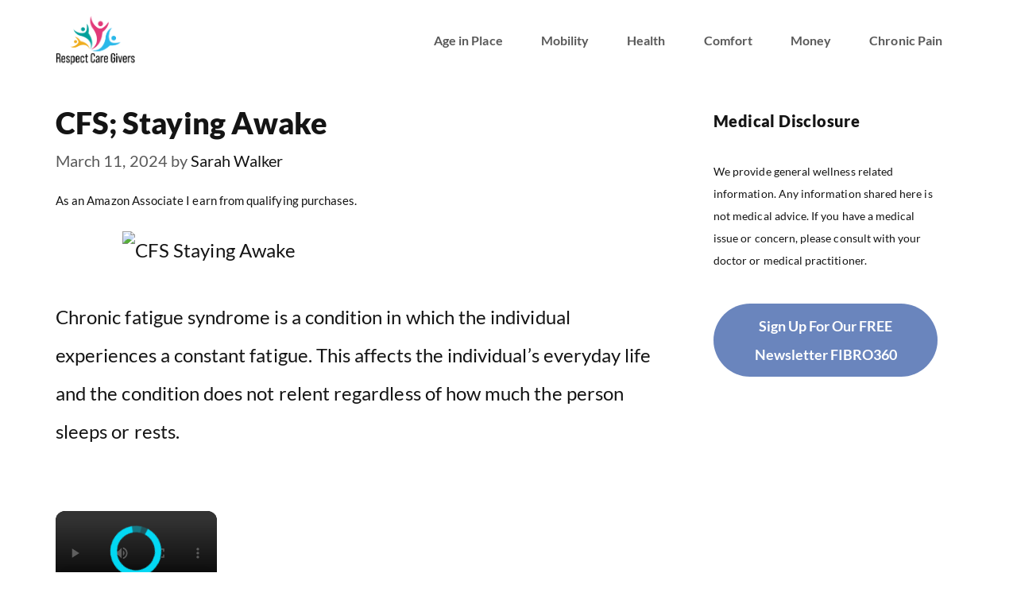

--- FILE ---
content_type: text/vtt; charset=utf-8
request_url: https://video-meta.open.video/caption/eMrAkFiqhKA5/b5ed4fd5e9298e84b40b4412a0c2fc84_en-US.vtt
body_size: 15518
content:
WEBVTT

00:00.000 --> 00:04.400
The constant worry of making ends meet can keep
you stuck in a cycle where saving for the future

00:04.400 --> 00:08.820
seems impossible. But what if you could
break free from the cycle with some practical

00:09.100 --> 00:13.800
actionable changes? Does it feel like your
hard-earned money disappears the moment you get it

00:14.260 --> 00:19.900
If so, you're not alone. Approximately
60% of Americans live paycheck to paycheck

00:20.400 --> 00:25.260
constantly battling financial stress. Many
individuals face the stress of seeing their

00:25.260 --> 00:33.940
bank balances drop too low or stay the same for months. The positive side
is that I've identified effective strategies to help manage and improve

00:33.940 --> 00:40.300
on this. In this video, you'll learn proven steps
to help you take control of your finances, covering

00:40.300 --> 00:47.100
tracking expenses, building an emergency fund,
and even tips on cutting back unnecessary costs

00:47.100 --> 00:51.100
Check out the full details by
visiting the link in the description

00:51.100 --> 01:00.740
Number 1. Track every expense. where your money is going is the
first step in regaining control of your finances. Many people

01:00.740 --> 01:06.340
living paycheck to paycheck don't realize how
small, seemingly insignificant expenses can add up

01:07.160 --> 01:12.520
Begin by tracking every single purchase. Use
a notebook, an app, or a simple spreadsheet

01:12.740 --> 01:18.260
whatever works for you. The goal is to see your
spending patterns clearly. Once you have a few

01:18.260 --> 01:23.380
weeks of data, look for areas where you might be
overspending. Do you buy coffee every morning

01:23.380 --> 01:27.700
or order takeout a few times a
week. These costs add up over time

01:28.340 --> 01:33.680
With clear insight into your spending, you can start making
informed decisions about where to cut back and save money

01:34.640 --> 01:41.420
Number two, create a realistic budget. After tracking
your expenses, the next step is creating a budget

01:42.380 --> 01:46.620
Many people find this part intimidating,
but it's essential to outline exactly

01:46.620 --> 01:51.660
how much you're earning and spending. A budget
helps you prioritize necessary expenses

01:51.660 --> 01:56.320
like rent, groceries, and bills while
highlighting areas that could be trimmed

01:57.260 --> 02:00.800
When making your budget, be honest with
yourself about your needs and wants

02:01.520 --> 02:06.100
While it's tempting to allocate money to things
you enjoy, focus on the essentials first

02:07.000 --> 02:13.920
As you begin to follow your budget, revisit it regularly. Your
financial situation may change, so keeping the budget flexible

02:13.920 --> 02:19.980
will help ensure you're always on top of your
finances. Number three, build an emergency fund

02:20.780 --> 02:25.960
Even when you're living paycheck to paycheck, setting
aside a little money each month can go a long way

02:26.960 --> 02:33.620
Having an emergency fund acts as a financial cushion for
unexpected expenses like car repairs, medical bills, or job loss

02:34.280 --> 02:38.020
While it may seem impossible to save
when money is tight, start small

02:38.720 --> 02:45.060
You don't need thousands of dollars right away. Start
with a goal of saving $500, then work your way up

02:45.800 --> 02:50.000
Automate your savings by transferring a
small amount to a savings account each payday

02:50.740 --> 02:56.960
Over time, these small contributions will add up, and you'll
have a financial buffer to protect you when emergencies arise

02:58.140 --> 03:03.920
Number four, pay down high interest debt. Debt,
especially high interest debt like credit cards

03:03.920 --> 03:09.340
can trap you in a paycheck-to-paycheck lifestyle.
Paying off these balances should be a priority

03:10.160 --> 03:15.540
Every month you carry over a balance, interest
compounds, making it harder to pay down the principal

03:15.540 --> 03:34.016
Focus on eliminating high interest debts first. Consider using strategies like the snowball method where you pay off the smallest debts first or the avalanche
method where you target the debts with the highest interest rates Reducing or eliminating these debts will free up more money each month and reduce financial stress

03:35.116 --> 03:43.136
Number five, avoid lifestyle creep. Lifestyle creep happens
when your income increases, but your spending rises to match it

03:43.776 --> 03:48.416
Instead of saving or paying off debt, you
might buy a new car or upgrade your wardrobe

03:48.416 --> 03:54.896
which keeps you in the same financial position. It's
important to resist the urge to spend more as you earn more

03:55.756 --> 04:04.056
Whenever you get a raise, promotion, or bonus, commit to putting the
extra income towards savings, debt repayment, or long-term financial goals

04:04.796 --> 04:11.196
By keeping your expenses steady while increasing your income, you'll
have a better chance of escaping the paycheck-to-paycheck cycle

04:12.536 --> 04:19.816
Number six, negotiate bills and services. Many people don't
realize that everyday bills and services are often negotiable

04:20.656 --> 04:27.676
Contact your service providers for cable, internet, insurance,
or even utilities to ask if they offer lower rates or discounts

04:28.556 --> 04:34.156
In some cases, simply mentioning that you're considering
switching to a competitor can prompt a discount offer

04:35.076 --> 04:42.676
Also, reviewing your subscriptions is another way to find savings. Are
you paying for streaming services or gym memberships you rarely use

04:43.496 --> 04:46.996
Cutting or pausing these can free up
more cash for essentials or savings

04:48.116 --> 04:55.756
Number seven, seek side income. Adding an extra income stream,
even temporarily, can give you the financial boost you need

04:56.496 --> 05:00.676
Even if it's just a part-time job,
freelance work, or selling unused items

05:01.216 --> 05:11.236
additional income helps break the paycheck-to-paycheck cycle. Consider what skills or
hobbies you could monetize, such as tutoring, babysitting, or doing odd jobs online

05:12.096 --> 05:18.036
The extra money can be used to pay down debt, build your
emergency fund, or invest in long-term financial goals

05:18.696 --> 05:24.616
While it may require sacrificing some free time, the temporary
effort can make a big difference in your financial health

05:25.616 --> 05:32.576
8. Automate Savings and Payments Automating your
finances is one of the easiest ways to stay on track

05:33.016 --> 05:37.816
Set up automatic transfers to a savings account
so you're consistently putting money aside

05:38.596 --> 05:44.776
Similarly, automate bill payments to avoid late fees,
which can quickly add up and set you back financially

05:45.776 --> 05:51.276
Automation reduces the risk of overspending and ensures
you're always making progress on your financial goals

05:52.096 --> 05:56.936
With fewer decisions to make, you're less likely
to spend impulsively or miss payment deadlines

05:57.796 --> 06:06.156
Number nine, take advantage of free financial tools. There are plenty of
free tools and apps available to help you manage your finances better

06:07.056 --> 06:12.596
These tools can give you a clearer picture of your financial
health, starting with budgeting apps to savings trackers

06:13.416 --> 06:18.096
Look for apps that connect to your bank accounts
and credit cards to track spending in real time

06:18.996 --> 06:23.776
Using financial tools allows you to automate
parts of your financial life and stay organized

06:24.276 --> 06:31.056
Many of these apps also provide insights into your spending habits
and can help you identify areas where you could save more money

06:32.176 --> 06:40.636
Number 10. Evaluate and cut unnecessary expenses. When living
paycheck to paycheck, it's easy to overlook small expenses

06:41.396 --> 06:46.396
Subscription services, dining out, or unnecessary
shopping can eat into your budget without you

06:46.396 --> 06:59.873
realizing Take time to evaluate all your recurring expenses and see what you can cut out even temporarily
Once you identified these areas redirect the money toward paying down debt or building savings

06:59.873 --> 07:05.073
By cutting unnecessary expenses, you'll free
up more money to cover essential costs and

07:05.073 --> 07:12.993
break the cycle of paycheck to paycheck living.
Number 11. Re-evaluate your housing costs

07:12.993 --> 07:20.813
Housing is often the largest expense for most people. If your rent or
mortgage is eating up a large portion of your income, consider reevaluating

07:20.813 --> 07:28.013
your housing situation. Could you downsize to a more affordable
home, move to a less expensive area, or find a roommate

07:28.013 --> 07:34.593
to share costs? While moving might not be ideal for
everyone, it's worth considering if high housing costs

07:34.593 --> 07:41.753
are keeping you stuck financially. Reducing your housing
expenses can free up significant funds each month, helping you

07:41.753 --> 07:47.353
save or pay off debt faster. Number
12. Build new habits around spending

07:48.273 --> 07:56.973
Changing your relationship with money often starts with building better
habits. Simple changes, like meal planning, using cash instead of credit

07:57.393 --> 08:03.273
or waiting 24 hours before making non-essential
purchases, can help you be more mindful of your spending

08:04.193 --> 08:10.073
By adopting small, intentional habits, you can reduce
impulse purchases and better control your finances

08:10.813 --> 08:16.513
Over time, these changes will help you live within
your means and save for larger financial goals

08:17.633 --> 08:26.213
Number 13. Cook more at home. Eating out can be expensive, and when
you're living paycheck to paycheck, these small indulgences add up

08:26.933 --> 08:31.053
Cooking at home is a cost-effective alternative,
and it doesn't have to be complicated

08:31.873 --> 08:35.733
Plan your meals, make a shopping
list, and cook in batches to save time

08:36.513 --> 08:41.273
Not only will cooking at home help you save money,
but it can also lead to healthier eating habits

08:42.173 --> 08:48.893
By preparing meals yourself, you can control portion sizes and
ingredients, leading to both financial and physical well-being

08:50.133 --> 08:58.773
Number 14. Cut back on credit card usage. Credit cards can be a useful
financial tool, but relying on them too much can lead to high-interest debt

08:59.513 --> 09:05.593
If you're frequently using credit cards to cover expenses or
make purchases that aren't in your budget, it's time to cut back

09:05.733 --> 09:14.933
Try to limit credit card use to planned purchases or emergencies. By using credit
cards less, you'll avoid adding to your debt and the interest charges that come with it

09:15.733 --> 09:21.093
Focus instead on paying with cash or debit to keep
your spending in check and reduce financial stress

09:22.153 --> 09:31.273
Number 15. Re-evaluate insurance policies. Many people stick with the same
insurance policies year after year without realizing they may be overpaying

09:32.013 --> 09:37.133
Shop around to see if you can find a better deal,
even if it's in cars, health, or home insurance

09:37.713 --> 09:44.293
You may be able to get the same coverage for a lower premium,
especially if your situation has changed since you first signed up

09:45.173 --> 09:49.313
Reducing your insurance costs is a relatively
painless way to save money each month

09:49.693 --> 09:56.773
Be sure to compare multiple providers and ask about discounts
for things like bundling policies or safe driving records

09:58.193 --> 10:07.993
Number 16. Plan for large expenses. Living paycheck to paycheck often means
that large expenses, like car repairs or medical bills, come as a shock

10:08.793 --> 10:23.950
Planning for these expenses by setting aside a small amount each month can prevent them from derailing your finances Look
ahead at any predictable costs such as holidays birthdays or annual bills and create a sinking fund for these expenses

10:23.950 --> 10:28.630
By planning ahead, you'll be better prepared
to handle large costs when they arise

10:28.630 --> 10:34.530
This reduces the need to rely on credit cards
or loans, keeping your finances on track

10:34.530 --> 10:41.990
Number 17, educate yourself about personal finance.
Financial education is one of the most powerful tools

10:41.990 --> 10:48.390
you can use to break the paycheck-to-paycheck cycle. The
more you understand about budgeting, saving, and investing

10:48.870 --> 10:57.050
the better equipped you'll be to make informed decisions about your
money. There are many free resources available, including blogs, podcasts

10:57.310 --> 11:05.830
and online courses that can help you improve your financial literacy.
Investing time and learning about personal finance will pay off in the long run

11:06.330 --> 11:11.710
giving you the confidence to take control of
your money. Number 18, separate needs from wants

11:11.990 --> 11:18.170
One of the hardest challenges when living paycheck to
paycheck is distinguishing between needs and wants

11:18.910 --> 11:23.810
It's easy to justify unnecessary spending by
convincing yourself that something is essential

11:24.730 --> 11:33.810
Take a step back and evaluate each purchase. Ask yourself if it's something
you truly need or if it's a want that could be postponed or avoided altogether

11:34.490 --> 11:38.590
Being mindful of this distinction can
help you make better financial choices

11:39.590 --> 11:44.130
Prioritizing needs over wants will ensure that
you're spending money on what truly matters

11:44.130 --> 11:51.590
while avoiding impulse purchases that may keep you stuck
financially. Number 19. Talk about money with family

11:52.170 --> 11:58.290
Money can be a difficult topic to discuss, but it's important
to communicate openly with your family about finances

11:58.810 --> 12:03.150
If you're living paycheck to paycheck, you
may need to set new financial boundaries

12:03.150 --> 12:09.730
or cut back on spending as a family. Discuss your financial
goals and why it's important to work together to achieve them

12:10.450 --> 12:16.110
Having open conversations about money can help reduce
stress and ensure that everyone is on the same page

12:16.910 --> 12:22.330
It's also an opportunity to teach children about financial
responsibility and encourage healthy money habits

12:23.550 --> 12:30.910
Number 20. Set small, achievable financial goals. Breaking
the paycheck-to-paycheck cycle can feel overwhelming

12:30.910 --> 12:40.130
but setting small achievable goals can make the process more manageable.
Even if it's simply saving $50 a month or paying off one credit card

12:40.610 --> 12:48.390
start with realistic targets. Each goal you accomplish will build momentum
and give you the confidence to tackle larger financial challenges

12:49.470 --> 12:54.270
Remember, progress doesn't happen overnight.
Celebrate your small wins along the way

12:54.270 --> 13:00.610
and stay committed to improving your financial situation
step by step. Start building financial freedom today

13:01.570 --> 13:14.730
Living paycheck to paycheck doesn't have to be your reality forever. By taking small, practical steps like tracking your
spending, creating a budget, and building a modest emergency fund, you can gradually shift toward financial freedom

13:15.590 --> 13:27.010
The key is to start now and stay committed. As each new habit becomes second nature, you'll find
yourself in a much stronger financial position with less stress and more control over your future

13:27.010 --> 13:42.570
Keep pushing forward, and soon, you'll
see the results you've been striving for


--- FILE ---
content_type: text/vtt; charset=utf-8
request_url: https://video-meta.open.video/caption/CmqYAFjWRC36/cffe1d1d303b521438cc1c175388d04f_en.vtt
body_size: 14148
content:
WEBVTT

00:00.060 --> 00:02.580
these days it is difficult for us to be

00:02.580 --> 00:04.560
able to spend time and be with our

00:04.560 --> 00:07.200
family it is especially challenging for

00:07.200 --> 00:09.120
the elderly now that they are not able

00:09.120 --> 00:11.580
to go about like they used to but what

00:11.580 --> 00:13.440
happens exactly when the elderly are

00:13.440 --> 00:15.719
left alone to fend for themselves with

00:15.719 --> 00:18.779
no contact or help from family members

00:18.779 --> 00:21.240
this next story is the definition of how

00:21.240 --> 00:23.100
blessings come at the right place in

00:23.100 --> 00:25.980
time before we start can we get this

00:25.980 --> 00:29.340
video to 1 000 likes please hit the like

00:29.340 --> 00:31.920
button and subscribe to the channel at

00:31.920 --> 00:33.840
an Arizona Arby's fast food restaurant

00:33.840 --> 00:36.239
one old Veteran's life is about to

00:36.239 --> 00:38.700
change forever it starts from an

00:38.700 --> 00:41.100
innocent stop for sandwiches to spending

00:41.100 --> 00:43.920
every single day like clockwork visiting

00:43.920 --> 00:46.200
the branch for food and the staff are

00:46.200 --> 00:48.539
beginning to notice the old man sitting

00:48.539 --> 00:51.420
on almost the same table every time the

00:51.420 --> 00:53.399
restaurant's manager Christina Gammage

00:53.399 --> 00:56.699
was the first to notice Mr Doug as they

00:56.699 --> 00:58.860
would like to call him always visits the

00:58.860 --> 01:00.239
branch and they were starting to get

01:00.239 --> 01:02.940
fond of the old man the whole staff had

01:02.940 --> 01:05.158
questions and they wanted to know why Mr

01:05.159 --> 01:07.740
Doug had chosen to eat alone

01:07.740 --> 01:10.200
where was his family does he have a home

01:10.200 --> 01:13.020
what exactly was going on over the

01:13.020 --> 01:14.640
course of days that turn into weeks of

01:14.640 --> 01:16.740
going to the restaurant and ordering the

01:16.740 --> 01:18.960
same food they managed to find out that

01:18.960 --> 01:20.520
he was indeed alone

01:20.520 --> 01:22.860
ever since Mr Doug had set foot inside

01:22.860 --> 01:25.320
the restaurant he has always ordered the

01:25.320 --> 01:27.240
same set of food that the staff would

01:27.240 --> 01:29.340
just go on and prepare the same thing

01:29.340 --> 01:32.580
for him every time his order a roast

01:32.580 --> 01:34.740
beef slider with Swiss cheese and a

01:34.740 --> 01:37.020
Coca-Cola with no ice and if you tried

01:37.020 --> 01:39.000
to offer him anything else he would

01:39.000 --> 01:40.380
politely decline

01:40.380 --> 01:42.299
Christina was beginning to get a little

01:42.299 --> 01:44.400
bothered by the fact that Mr Doug was

01:44.400 --> 01:46.799
alone and always orders the same thing

01:46.799 --> 01:48.720
without any hesitation

01:48.720 --> 01:51.240
one day when her curiosity got the best

01:51.240 --> 01:53.820
of her she asked him hey Mr Doug

01:53.820 --> 01:56.520
Christina said all while serving his

01:56.520 --> 01:57.360
lunch

01:57.360 --> 01:59.040
we just want to know what keeps you

01:59.040 --> 02:01.680
coming back to this Arby's location she

02:01.680 --> 02:04.500
expected him to not answer her question

02:04.500 --> 02:06.540
and it took her by surprise when she saw

02:06.540 --> 02:09.060
him smile fondly at her even with a

02:09.060 --> 02:11.160
smile on his face his voice had a hint

02:11.160 --> 02:13.620
of a little weariness this is the only

02:13.620 --> 02:15.540
place I can get a sandwich that doesn't

02:15.540 --> 02:18.300
hurt my stomach Christina immediately

02:18.300 --> 02:20.760
felt her heart drop Christian and did

02:20.760 --> 02:22.080
not know what to think of the whole

02:22.080 --> 02:23.099
situation

02:23.099 --> 02:25.319
they'd first thought that Mr Doug just

02:25.319 --> 02:26.879
couldn't be bothered to cook that's why

02:26.879 --> 02:28.500
he chooses to eat out

02:28.500 --> 02:30.180
but little did she know that he was

02:30.180 --> 02:31.500
constantly eating at the restaurant

02:31.500 --> 02:33.900
because his usual order was the only

02:33.900 --> 02:35.520
thing he could stomach

02:35.520 --> 02:37.020
the whole of the restaurant staff

02:37.020 --> 02:39.180
already treated Doug as if he was part

02:39.180 --> 02:40.440
of their work family

02:40.440 --> 02:42.660
and it wasn't before long that the staff

02:42.660 --> 02:45.300
knew of his predicament ever since they

02:45.300 --> 02:47.220
had learned of Doug's condition they

02:47.220 --> 02:48.840
made sure that they serve him with the

02:48.840 --> 02:51.540
perfect amount Ethel Fishman also a

02:51.540 --> 02:53.280
regular at the restaurant has been

02:53.280 --> 02:55.440
acquainted with Doug and the rest of the

02:55.440 --> 02:58.440
staff working ships at the establishment

02:58.440 --> 03:00.480
she has seen her fair share of good

03:00.480 --> 03:01.980
customer service being done at the

03:01.980 --> 03:03.840
restaurant but she wasn't prepared for

03:03.840 --> 03:06.360
what she was about to witness next she

03:06.360 --> 03:07.980
accidentally saw a waiter slipping

03:07.980 --> 03:09.840
something into Doug's order and her

03:09.840 --> 03:11.940
knee-jerk reaction was to catch it on

03:11.940 --> 03:12.720
video

03:12.720 --> 03:14.580
when it was time to give Doug his order

03:14.580 --> 03:17.040
the waiter was obviously quite nervous

03:17.040 --> 03:19.260
but then proceeded to put his order down

03:19.260 --> 03:22.080
he smiled at Doug and waited for him to

03:22.080 --> 03:24.000
check the contents and make sure that

03:24.000 --> 03:26.519
everything was inside he noticed a red

03:26.519 --> 03:28.739
card when he pulled it out he was

03:28.739 --> 03:30.900
surprised he first thought it was a

03:30.900 --> 03:32.700
prank and looked to the waiter for the

03:32.700 --> 03:34.620
punch line but he realized that the

03:34.620 --> 03:38.280
waiter two was serious thank you I never

03:38.280 --> 03:40.500
know if I'll be here the next day but

03:40.500 --> 03:43.620
thank you so much for this said Doug the

03:43.620 --> 03:45.420
red card had been a gift card that was

03:45.420 --> 03:47.819
worth two hundred dollars Christina

03:47.819 --> 03:50.040
later on explained that it was a gift

03:50.040 --> 03:52.140
from all of the staff

03:52.140 --> 03:54.060
they have put together money in order to

03:54.060 --> 03:56.159
give to Doug as they knew that he was

03:56.159 --> 03:58.500
only living off on his pension and did

03:58.500 --> 04:00.299
not have spare money for anything else

04:00.299 --> 04:03.060
the surprise basically became the Talk

04:03.060 --> 04:05.280
of the Town and it wasn't before long

04:05.280 --> 04:07.379
that the Arby's upper management had

04:07.379 --> 04:09.360
heard about what the staff did

04:09.360 --> 04:12.239
they immediately contacted Christina and

04:12.239 --> 04:13.680
scheduled a conference with her to

04:13.680 --> 04:15.540
discuss about what they did

04:15.540 --> 04:17.340
Christina thought she was going to get

04:17.340 --> 04:18.479
in trouble

04:18.479 --> 04:20.880
when Christina was asked why they did

04:20.880 --> 04:22.800
what they did she answered without

04:22.800 --> 04:25.440
hesitation we try to go above and beyond

04:25.440 --> 04:27.660
for him because he needs the extra love

04:27.660 --> 04:30.840
her perspective was true Doug didn't

04:30.840 --> 04:33.120
have anyone else he could depend on no

04:33.120 --> 04:35.160
other family to take care of him

04:35.160 --> 04:37.320
the upper management that Arby's told

04:37.320 --> 04:39.240
Christina they weren't just going to

04:39.240 --> 04:41.280
stop there the staff at the restaurant

04:41.280 --> 04:44.280
and even Arby's owners were deeply moved

04:44.280 --> 04:46.020
by the fact that he had been through a

04:46.020 --> 04:48.060
lot and was doing his best to survive

04:48.060 --> 04:50.100
despite the difficulties

04:50.100 --> 04:52.500
they were also extremely grateful for

04:52.500 --> 04:54.360
his service during the war and they

04:54.360 --> 04:55.800
could not wait to tell him the big news

04:55.800 --> 04:58.560
it was Christina and Travis that told

04:58.560 --> 05:00.900
Doug about the news they explained to

05:00.900 --> 05:02.759
him that he need not worry about money

05:02.759 --> 05:05.220
for his lunch anymore as this was going

05:05.220 --> 05:06.720
to be covered for the rest of his days

05:06.720 --> 05:08.580
and at the money he puts into his

05:08.580 --> 05:10.320
lunches would go to something more

05:10.320 --> 05:13.199
important he was shocked Pristina said

05:13.199 --> 05:16.620
he was absolutely speechless dub will

05:16.620 --> 05:18.240
not only receive free food for the rest

05:18.240 --> 05:20.820
of his life but he also is given so much

05:20.820 --> 05:22.580
more than just good customer service

05:22.580 --> 05:25.020
everyone working at the restaurant had

05:25.020 --> 05:27.120
already been breathed his order is

05:27.120 --> 05:29.520
always served freshly made and is done

05:29.520 --> 05:31.680
by the time he even sits down at his

05:31.680 --> 05:34.500
usual table when his gift card runs out

05:34.500 --> 05:36.600
of balance the restaurant gives him his

05:36.600 --> 05:38.759
sandwiches on the house even when he's

05:38.759 --> 05:40.440
not there to personally collect the

05:40.440 --> 05:42.660
order and eat it a local eye care

05:42.660 --> 05:44.699
professional also heard about the rumors

05:44.699 --> 05:47.280
regarding what's happened at Arby's he

05:47.280 --> 05:49.080
had to come to see it for himself and

05:49.080 --> 05:50.820
confirm it with his own eye

05:50.820 --> 05:53.220
upon seeing the old veteran he was quite

05:53.220 --> 05:55.259
delighted you know what they say to see

05:55.259 --> 05:58.139
is to believe upon hearing that Mr Doug

05:58.139 --> 06:00.180
needed a little help with his aging

06:00.180 --> 06:02.759
Vision the optometrist decided to come

06:02.759 --> 06:05.160
by the restaurant to give Mr Doug a full

06:05.160 --> 06:07.740
checkup without any fees at all

06:07.740 --> 06:10.440
this made the old man overjoyed and he

06:10.440 --> 06:12.840
was extremely grateful who wouldn't be

06:12.840 --> 06:15.240
happy with a free full checkup the Eye

06:15.240 --> 06:16.680
Care Professionals saw that his

06:16.680 --> 06:18.780
prescription glasses needed a little bit

06:18.780 --> 06:21.300
of an upgrade he then decided to offer

06:21.300 --> 06:24.120
Mr Doug a free pair of glasses more

06:24.120 --> 06:26.160
businesses then decided to step up and

06:26.160 --> 06:28.380
help Mr Doug and it made Christina

06:28.380 --> 06:30.120
extremely delighted

06:30.120 --> 06:32.160
they believe that it's only right to

06:32.160 --> 06:33.840
help the veterans especially when they

06:33.840 --> 06:35.759
sacrificed a lot to fight for the

06:35.759 --> 06:36.479
country

06:36.479 --> 06:39.180
it made the dog genuinely happy

06:39.180 --> 06:41.460
Arby's owners were just glad to extend

06:41.460 --> 06:44.340
their assistance after all it was a risk

06:44.340 --> 06:46.020
that they were happy to take in order to

06:46.020 --> 06:47.819
keep the old man happy

06:47.819 --> 06:49.500
they might be losing a little bit of

06:49.500 --> 06:51.240
money for giving out all these free

06:51.240 --> 06:53.580
meals to Doug but seeing his reaction

06:53.580 --> 06:55.800
every time the food was handed out to

06:55.800 --> 06:58.319
him it was more than priceless Daniel

06:58.319 --> 07:00.000
shared what he heard at the fast food

07:00.000 --> 07:02.940
chain we really enjoy your presence here

07:02.940 --> 07:05.100
and we always want you to come back to

07:05.100 --> 07:07.919
Arby's Daniel relayed what RB's staff

07:07.919 --> 07:09.539
was saying when they broke the news to

07:09.539 --> 07:10.560
Mr Doug

07:10.560 --> 07:12.960
Daniel also wrote on Facebook about his

07:12.960 --> 07:15.300
thoughts on Arby's staff there are many

07:15.300 --> 07:17.580
good people in the world these employees

07:17.580 --> 07:19.620
put their own money so an old veteran

07:19.620 --> 07:22.319
can come and enjoy on the diner after

07:22.319 --> 07:24.599
Daniel shared the video and photos on

07:24.599 --> 07:26.880
Facebook there were a lot of people who

07:26.880 --> 07:28.680
strongly thought that the story was

07:28.680 --> 07:31.199
heartwarming and worth commemorating

07:31.199 --> 07:33.539
everyone shared the video reaching more

07:33.539 --> 07:36.000
people to witness the wonderful moment

07:36.000 --> 07:38.099
Arby's is known for supporting veterans

07:38.099 --> 07:40.380
and even continuously offers them free

07:40.380 --> 07:42.660
roast beef sandwiches to America's

07:42.660 --> 07:45.060
Heroes on Veterans days they were

07:45.060 --> 07:46.979
already helping veterans even before Mr

07:46.979 --> 07:49.139
Doug so there really was no need to make

07:49.139 --> 07:51.000
it known really

07:51.000 --> 07:53.039
this country is blessed to have such

07:53.039 --> 07:54.720
dedicated people willing to help and

07:54.720 --> 07:57.300
serve our country and for our freedom

07:57.300 --> 07:59.460
feeding them on Veterans Day is just a

07:59.460 --> 08:01.620
small price that we are willing to make

08:01.620 --> 08:04.080
according to Jeff Davis United States

08:04.080 --> 08:06.300
beef chief executive officer

08:06.300 --> 08:08.759
Mr dub might struggle with health issues

08:08.759 --> 08:11.400
and has no family left but he's got

08:11.400 --> 08:13.500
Arby's showing him the massive respect

08:13.500 --> 08:15.960
and kindness he needs family doesn't

08:15.960 --> 08:18.240
necessarily have to be by Blood but by

08:18.240 --> 08:21.120
heart Arby already sees the old veteran

08:21.120 --> 08:23.340
as a family member the old veteran had

08:23.340 --> 08:25.020
been forgotten since risking his life

08:25.020 --> 08:27.599
for America and the world's freedom and

08:27.599 --> 08:30.120
peace back in the 1940s

08:30.120 --> 08:32.700
but the Arizona RB staff is done what

08:32.700 --> 08:34.620
the government should have done and that

08:34.620 --> 08:36.839
was to respect him and treat him with

08:36.839 --> 08:39.320
compassion

08:40.140 --> 08:45.159
[Music]


--- FILE ---
content_type: text/vtt; charset=utf-8
request_url: https://video-meta.open.video/caption/JEqkUj5yVeBy/d6d49a82af02829e75181c87fac9c0d9_en-US.vtt
body_size: 16219
content:
WEBVTT

00:00.640 --> 00:05.840
Many people feel stuck financially, living
paycheck to paycheck despite their best efforts

00:06.560 --> 00:12.940
This struggle often stems from unnoticed habits that quietly
drain resources and keep financial stability out of reach

00:13.820 --> 00:18.320
According to a recent survey, 61% of
Americans live paycheck to paycheck

00:18.320 --> 00:24.420
regardless of their income level. This startling
figure highlights how common financial struggles are

00:24.420 --> 00:31.900
and why identifying these habits is crucial. In this video,
we'll get into 18 habits that may be holding you back financially

00:32.460 --> 00:39.780
You'll get to know practical strategies to replace these habits,
reclaim control, and set the foundation for lasting financial health

00:40.500 --> 00:47.240
Check out the full details by visiting the link in the
description. Number 1. Neglecting Financial Education

00:47.240 --> 00:55.420
Only 48% of U.S. adults demonstrated basic financial
literacy in 2024, a decline from previous years

00:55.420 --> 01:00.120
Many financial struggles stem from a
lack of knowledge about money management

01:01.060 --> 01:06.220
Without understanding key concepts like interest
rates, investing, or debt repayment strategies

01:06.860 --> 01:14.800
making informed decisions becomes difficult. Invest time in learning
about personal finance through books, podcasts, or online courses

01:15.780 --> 01:20.040
Building financial literacy empowers you
to take control and make better choices

01:20.860 --> 01:28.440
Knowledge is an investment in itself. The more you understand your
finances, the easier it becomes to break bad habits and build wealth

01:29.180 --> 01:35.020
Number two, impulse spending. One of the most common
reasons people feel broke is impulse spending

01:35.920 --> 01:43.460
Grabbing a coffee every morning, splurging on sales, or adding
unnecessary items to your cart can snowball into significant expenses

01:44.540 --> 01:54.180
Replacing impulse spending with planned purchases can help you regain control.
Create a monthly budget and stick to it, ensuring every expense serves a purpose

01:55.060 --> 02:01.400
Apps that track spending in real time can make it easier to
see where your money goes and identify patterns to adjust

02:02.360 --> 02:10.720
Building self-discipline around spending takes time, but the effort
pays off. Start by implementing a 24-hour rule for unplanned expenses

02:11.360 --> 02:16.780
Giving yourself time to reconsider usually
reduces the likelihood of regrettable purchases

02:16.780 --> 02:25.900
Number three, living beyond your means. Many people live beyond their
means, often to maintain appearances or enjoy short-term comforts

02:26.580 --> 02:32.220
This habit can quickly lead to debt and financial
instability, leaving little room for saving or investing

02:33.020 --> 02:42.080
The key to breaking this cycle is distinguishing needs from wants. Prioritize
essentials and limit spending on luxuries until your finances are more stable

02:42.980 --> 02:47.980
Learning to say no to unnecessary expenses
will free up money for savings and investments

02:48.980 --> 02:54.740
Making small changes, like dining out less or
finding free entertainment options, adds up over time

02:55.540 --> 03:00.920
Adjusting your lifestyle to align with your income can
be challenging, but ensures long-term financial health

03:01.640 --> 03:07.580
Number four, neglecting to budget. A lack of budgeting
leaves many people in the dark about their finances

03:08.500 --> 03:17.360
Without a clear understanding of income and expenses, overspending becomes
inevitable. This creates a vicious cycle of playing catch-up with bills and debts

03:18.160 --> 03:24.960
Building a budget doesn't have to be complicated. Start by
listing all your fixed and variable expenses alongside your income

03:25.700 --> 03:30.040
Assign a purpose to every dollar, leaving
room for savings and unexpected costs

03:30.660 --> 03:46.500
Sticking to your budget requires consistency and frequent review. Set aside time each month to evaluate your spending and
make necessary adjustments A well budget provides clarity and reduces financial stress Number five ignoring emergency savings

03:47.140 --> 03:54.120
Not having an emergency fund leaves you vulnerable to
unexpected expenses. Be it car repairs or medical bills

03:54.660 --> 04:02.600
these surprises can derail your financial progress if you're unprepared.
Start building an emergency fund by setting small, achievable goals

04:03.560 --> 04:09.640
Aim to save $500 initially, then gradually work toward
covering three to six months of essential expenses

04:11.080 --> 04:19.720
Automating savings contributions makes this process easier. Having a financial
cushion reduces stress and prevents reliance on debt during emergencies

04:20.600 --> 04:25.360
With consistent effort, you'll build a safety net
that protects against life's inevitable surprises

04:25.720 --> 04:38.740
Number six, procrastinating debt repayment. Carrying high-interest debt prolongs financial insecurity.
Ignoring or postponing payments only increases the amount owed, making it harder to escape the cycle

04:39.700 --> 04:48.700
Prioritize debt repayment by focusing on the most expensive loans first. Use
methods like the debt avalanche or snowball strategy to stay organized and motivated

04:49.600 --> 04:54.120
Reducing debt not only improves your financial
health, but also provides peace of mind

04:54.460 --> 04:58.720
Each payment brings you closer to financial
freedom, making it worth the effort

04:58.800 --> 05:06.180
Number seven, skipping regular financial check-ins. Many
people fail to assess their financial situation regularly

05:06.760 --> 05:15.080
leaving them unaware of progress or potential problems. This lack of
oversight can lead to missed opportunities or unnoticed spending patterns

05:16.000 --> 05:24.920
Schedule monthly check-ins to review your budget, savings, and goals. Use
this time to celebrate successes and address challenges before they escalate

05:25.840 --> 05:35.460
Regular evaluations keep you accountable and help refine your approach. Staying
informed ensures your financial plan remains effective and aligned with your priorities

05:36.140 --> 05:43.980
Number eight, overlooking long-term goals. Focusing solely on short-term
needs often leads to neglect of long-term financial objectives

05:44.400 --> 05:51.260
This oversight delays major milestones like buying a home,
starting a business, or achieving financial independence

05:52.180 --> 06:00.540
Clarify your long-term goals and create a plan to reach them. Break these
objectives into smaller, manageable steps to make progress feel achievable

06:01.520 --> 06:11.560
Balancing short-term needs with long-term aspirations is crucial for financial success.
A clear vision keeps you motivated and ensures your actions align with what matters most

06:12.140 --> 06:19.920
9. Chasing Trends or Keeping Up with Others Social pressures
and trends can tempt you into spending money unnecessarily

06:20.740 --> 06:26.100
Comparing your lifestyle to others often leads to
financial decisions that don't align with your priorities

06:27.180 --> 06:31.400
Shift your focus toward personal values
and goals instead of external influences

06:32.600 --> 06:37.580
Recognize that financial stability and independence
are more fulfilling than keeping up appearances

06:38.600 --> 06:48.420
Setting boundaries and practicing contentment reduces impulsive spending. Embracing
a frugal mindset helps you enjoy life without sacrificing your financial well-being

06:48.420 --> 06:57.880
Number 10. Not setting financial boundaries. Failing to set boundaries in
your financial relationships often leads to overspending and unnecessary debt

06:58.760 --> 07:05.680
Lending money to friends or family without clear terms or always
paying for group activities can strain your budget and relationships

07:06.940 --> 07:17.320
Establish boundaries by being upfront about your limits. Politely decline requests that don't
align with your financial plan and suggest alternatives like shared contributions for expenses

07:18.420 --> 07:27.200
Open communication ensures that expectations are clear while preserving
relationships Financial boundaries require consistency and assertiveness

07:28.200 --> 07:33.540
Practicing these habits strengthens your financial
discipline and reduces guilt when sticking to your goals

07:34.360 --> 07:41.140
In the long run, everyone benefits when boundaries are
respected. Number 11. Relying on Lifestyle Inflation

07:41.140 --> 07:46.320
As income increases, many people raise their
spending instead of saving or investing

07:47.100 --> 07:53.340
This tendency, known as lifestyle inflation, keeps you
financially stagnant regardless of how much you earn

07:54.100 --> 07:58.780
Focusing on sustainable habits instead of
indulging in upgrades can prevent this trap

07:59.560 --> 08:04.320
To counter lifestyle inflation, maintain the
spending habits you had before earning more

08:04.960 --> 08:10.720
Allocate raises toward savings, retirement funds,
or paying down debt instead of new luxuries

08:11.580 --> 08:15.540
By resisting the urge to splurge, you
set yourself up for greater stability

08:16.320 --> 08:23.860
Embracing moderation doesn't mean depriving yourself. Instead,
treat occasional upgrades as rewards for hitting specific goals

08:24.760 --> 08:31.780
This approach balances enjoying your income while securing your
financial future. Number 12. Over-reliance on credit cards

08:32.140 --> 08:39.260
The average U.S. household credit card
debt in 2024 is estimated to be $9,654

08:40.280 --> 08:51.880
Credit cards often provide a false sense of financial freedom. While they can be helpful in emergencies,
relying on them for day-to-day expenses usually leads to mounting debt and high interest rates

08:52.680 --> 09:00.340
Limiting credit card use is essential for financial stability. Focus
on paying off balances in full each month to avoid interest charges

09:01.200 --> 09:06.080
If that's not possible, prioritize the card with
the highest interest rate and work your way down

09:06.900 --> 09:15.280
Consider switching to cash or debit cards for everyday purchases. This change
forces you to stick within your budget and makes overspending less tempting

09:16.140 --> 09:19.940
Responsible credit card usage ensures
they remain a tool, not a trap

09:20.620 --> 09:27.660
Number 13. Ignoring tax planning. Poor tax planning
often leads to missed deductions or unexpected bills

09:28.600 --> 09:34.060
Failing to organize tax documents and prepare for
filing leaves you scrambling and potentially overpaying

09:34.760 --> 09:39.660
Proactive planning reduces stress and ensures
you make the most of available benefits

09:40.020 --> 09:49.680
Start by keeping thorough records throughout the year. Organize receipts, track
charitable donations, and consult resources to understand eligible deductions

09:50.620 --> 09:57.420
Preparing early avoids surprises and maximizes refunds.
Professional guidance can also be a worthwhile investment

09:58.360 --> 10:03.340
Tax advisors help tailor strategies to your
situation, ensuring compliance and efficiency

10:04.380 --> 10:12.040
Regular planning transforms taxes into an opportunity
instead of a headache. Number 14, failing to insure properly

10:12.640 --> 10:19.920
Inadequate insurance coverage leaves you vulnerable to financial
shocks. Overlooking essentials like health, auto, or home insurance

10:19.920 --> 10:27.740
puts you at risk for unexpected expenses that drain your savings.
A robust insurance plan acts as a safety net in emergencies

10:28.740 --> 10:37.120
Review your policies regularly to ensure they meet your current needs.
Compare options and update coverage to reflect life changes like marriage

10:37.120 --> 10:43.800
a new job, or purchasing a home. Comprehensive
protection provides peace of mind and prevents

10:43.800 --> 10:50.060
costly surprises. Balancing cost with coverage
is crucial. While skimping on premiums may seem

10:50.060 --> 11:11.701
economical, insufficient insurance often leads to greater expenses later. Adequate coverage protects both your finances and future Number 15 Overlooking hidden fees
Hidden fees and subscriptions bank accounts and credit cards can quietly drain your finances These charges often go unnoticed until they accumulate into significant costs

11:12.521 --> 11:20.201
Identifying and addressing these fees prevents unnecessary spending.
Regularly review your account statements to catch unfamiliar charges

11:20.701 --> 11:26.021
Contact service providers to negotiate lower
rates or switch to options with fewer fees

11:26.861 --> 11:30.401
Paying attention to details helps you
retain more of your hard-earned money

11:31.401 --> 11:37.941
Staying vigilant requires consistent effort. Make it a habit
to review terms and conditions before committing to services

11:38.861 --> 11:45.581
Transparency about fees empowers you to make better
financial choices. Number 16. Neglecting Career Growth

11:45.581 --> 11:54.701
A stagnant career often leads to missed opportunities for higher earnings. Settling
for your current position without pursuing promotions or skill development

11:54.701 --> 12:00.701
limits your financial potential. Investing in
your career boosts income and opens new doors

12:01.581 --> 12:11.501
Seek opportunities to improve your skills through workshops, certifications, or networking.
Staying proactive in your professional growth enhances your value and bargaining power

12:12.441 --> 12:20.241
Career advancement creates long-term financial benefits. Regularly
evaluating your career path ensures you stay aligned with your goals

12:20.841 --> 12:30.421
Don't hesitate to pursue roles that challenge and reward you appropriately.
Focusing on growth increases both personal satisfaction and financial security

12:31.041 --> 12:37.901
Number 17. Spending without purpose. Unintentional
spending often leads to waste and regret

12:38.861 --> 12:44.461
Without clear goals, money slips away on items or
experiences that fail to bring long-term satisfaction

12:45.201 --> 12:49.721
Aligning your spending with meaningful priorities
helps you make better use of your resources

12:50.701 --> 13:00.741
Create intentional spending plans by defining what truly matters to you. Be it
saving for travel, education, or retirement, purposeful spending keeps you motivated

13:01.621 --> 13:09.501
Assigning meaning to your expenses reduces impulse purchases.
Reflecting on purchases regularly reinforces positive habits

13:10.221 --> 13:14.621
When every dollar serves a goal, you'll find
greater fulfillment and less financial stress

13:15.541 --> 13:22.041
Mindful spending strengthens both your budget and
sense of purpose. Number 18. Underestimating Inflation

13:22.041 --> 13:31.641
Ignoring inflation's impact erodes your purchasing power over time. What
seems like adequate savings today may fall short in future economic conditions

13:32.481 --> 13:40.281
Preparing for inflation protects your long-term financial stability.
Account for inflation by increasing savings contributions annually

13:41.141 --> 13:46.541
Investing in assets that outpace inflation, like
stocks or real estate, also safeguards your wealth

13:47.421 --> 13:53.661
Awareness of economic changes ensures your plans
stay realistic. Inflation requires ongoing attention

13:54.581 --> 13:58.801
Regularly adjusting your strategy prevents its
gradual effects from catching you off guard

13:59.521 --> 14:04.581
Staying proactive preserves the value of your
hard work. Your financial freedom starts here

14:05.081 --> 14:14.581
Breaking free from financial pitfalls takes commitment and small, intentional steps.
Each adjustment you make brings you closer to living with less stress and more security

14:15.521 --> 14:21.381
Imagine how liberating it feels to pay off debt, save
for goals, and make informed financial decisions

14:22.341 --> 14:26.061
Start today by identifying one or
two habits you're ready to change

14:26.761 --> 14:35.561
Stay consistent, and the rewards will follow. Remember, every step toward
financial freedom is worth it, and your future self will thank you for the effort

14:36.061 --> 14:42.001
Thanks for watching, and if you found this video helpful,
don't forget to like, subscribe, and share it with your friends

14:42.001 --> 14:45.081
Also, don't forget the link in the description


--- FILE ---
content_type: text/vtt; charset=utf-8
request_url: https://video-meta.open.video/caption/JEqkUj5yVeBy/d6d49a82af02829e75181c87fac9c0d9_en-US.vtt
body_size: 16278
content:
WEBVTT

00:00.640 --> 00:05.840
Many people feel stuck financially, living
paycheck to paycheck despite their best efforts

00:06.560 --> 00:12.940
This struggle often stems from unnoticed habits that quietly
drain resources and keep financial stability out of reach

00:13.820 --> 00:18.320
According to a recent survey, 61% of
Americans live paycheck to paycheck

00:18.320 --> 00:24.420
regardless of their income level. This startling
figure highlights how common financial struggles are

00:24.420 --> 00:31.900
and why identifying these habits is crucial. In this video,
we'll get into 18 habits that may be holding you back financially

00:32.460 --> 00:39.780
You'll get to know practical strategies to replace these habits,
reclaim control, and set the foundation for lasting financial health

00:40.500 --> 00:47.240
Check out the full details by visiting the link in the
description. Number 1. Neglecting Financial Education

00:47.240 --> 00:55.420
Only 48% of U.S. adults demonstrated basic financial
literacy in 2024, a decline from previous years

00:55.420 --> 01:00.120
Many financial struggles stem from a
lack of knowledge about money management

01:01.060 --> 01:06.220
Without understanding key concepts like interest
rates, investing, or debt repayment strategies

01:06.860 --> 01:14.800
making informed decisions becomes difficult. Invest time in learning
about personal finance through books, podcasts, or online courses

01:15.780 --> 01:20.040
Building financial literacy empowers you
to take control and make better choices

01:20.860 --> 01:28.440
Knowledge is an investment in itself. The more you understand your
finances, the easier it becomes to break bad habits and build wealth

01:29.180 --> 01:35.020
Number two, impulse spending. One of the most common
reasons people feel broke is impulse spending

01:35.920 --> 01:43.460
Grabbing a coffee every morning, splurging on sales, or adding
unnecessary items to your cart can snowball into significant expenses

01:44.540 --> 01:54.180
Replacing impulse spending with planned purchases can help you regain control.
Create a monthly budget and stick to it, ensuring every expense serves a purpose

01:55.060 --> 02:01.400
Apps that track spending in real time can make it easier to
see where your money goes and identify patterns to adjust

02:02.360 --> 02:10.720
Building self-discipline around spending takes time, but the effort
pays off. Start by implementing a 24-hour rule for unplanned expenses

02:11.360 --> 02:16.780
Giving yourself time to reconsider usually
reduces the likelihood of regrettable purchases

02:16.780 --> 02:25.900
Number three, living beyond your means. Many people live beyond their
means, often to maintain appearances or enjoy short-term comforts

02:26.580 --> 02:32.220
This habit can quickly lead to debt and financial
instability, leaving little room for saving or investing

02:33.020 --> 02:42.080
The key to breaking this cycle is distinguishing needs from wants. Prioritize
essentials and limit spending on luxuries until your finances are more stable

02:42.980 --> 02:47.980
Learning to say no to unnecessary expenses
will free up money for savings and investments

02:48.980 --> 02:54.740
Making small changes, like dining out less or
finding free entertainment options, adds up over time

02:55.540 --> 03:00.920
Adjusting your lifestyle to align with your income can
be challenging, but ensures long-term financial health

03:01.640 --> 03:07.580
Number four, neglecting to budget. A lack of budgeting
leaves many people in the dark about their finances

03:08.500 --> 03:17.360
Without a clear understanding of income and expenses, overspending becomes
inevitable. This creates a vicious cycle of playing catch-up with bills and debts

03:18.160 --> 03:24.960
Building a budget doesn't have to be complicated. Start by
listing all your fixed and variable expenses alongside your income

03:25.700 --> 03:30.040
Assign a purpose to every dollar, leaving
room for savings and unexpected costs

03:30.660 --> 03:46.500
Sticking to your budget requires consistency and frequent review. Set aside time each month to evaluate your spending and
make necessary adjustments A well budget provides clarity and reduces financial stress Number five ignoring emergency savings

03:47.140 --> 03:54.120
Not having an emergency fund leaves you vulnerable to
unexpected expenses. Be it car repairs or medical bills

03:54.660 --> 04:02.600
these surprises can derail your financial progress if you're unprepared.
Start building an emergency fund by setting small, achievable goals

04:03.560 --> 04:09.640
Aim to save $500 initially, then gradually work toward
covering three to six months of essential expenses

04:11.080 --> 04:19.720
Automating savings contributions makes this process easier. Having a financial
cushion reduces stress and prevents reliance on debt during emergencies

04:20.600 --> 04:25.360
With consistent effort, you'll build a safety net
that protects against life's inevitable surprises

04:25.720 --> 04:38.740
Number six, procrastinating debt repayment. Carrying high-interest debt prolongs financial insecurity.
Ignoring or postponing payments only increases the amount owed, making it harder to escape the cycle

04:39.700 --> 04:48.700
Prioritize debt repayment by focusing on the most expensive loans first. Use
methods like the debt avalanche or snowball strategy to stay organized and motivated

04:49.600 --> 04:54.120
Reducing debt not only improves your financial
health, but also provides peace of mind

04:54.460 --> 04:58.720
Each payment brings you closer to financial
freedom, making it worth the effort

04:58.800 --> 05:06.180
Number seven, skipping regular financial check-ins. Many
people fail to assess their financial situation regularly

05:06.760 --> 05:15.080
leaving them unaware of progress or potential problems. This lack of
oversight can lead to missed opportunities or unnoticed spending patterns

05:16.000 --> 05:24.920
Schedule monthly check-ins to review your budget, savings, and goals. Use
this time to celebrate successes and address challenges before they escalate

05:25.840 --> 05:35.460
Regular evaluations keep you accountable and help refine your approach. Staying
informed ensures your financial plan remains effective and aligned with your priorities

05:36.140 --> 05:43.980
Number eight, overlooking long-term goals. Focusing solely on short-term
needs often leads to neglect of long-term financial objectives

05:44.400 --> 05:51.260
This oversight delays major milestones like buying a home,
starting a business, or achieving financial independence

05:52.180 --> 06:00.540
Clarify your long-term goals and create a plan to reach them. Break these
objectives into smaller, manageable steps to make progress feel achievable

06:01.520 --> 06:11.560
Balancing short-term needs with long-term aspirations is crucial for financial success.
A clear vision keeps you motivated and ensures your actions align with what matters most

06:12.140 --> 06:19.920
9. Chasing Trends or Keeping Up with Others Social pressures
and trends can tempt you into spending money unnecessarily

06:20.740 --> 06:26.100
Comparing your lifestyle to others often leads to
financial decisions that don't align with your priorities

06:27.180 --> 06:31.400
Shift your focus toward personal values
and goals instead of external influences

06:32.600 --> 06:37.580
Recognize that financial stability and independence
are more fulfilling than keeping up appearances

06:38.600 --> 06:48.420
Setting boundaries and practicing contentment reduces impulsive spending. Embracing
a frugal mindset helps you enjoy life without sacrificing your financial well-being

06:48.420 --> 06:57.880
Number 10. Not setting financial boundaries. Failing to set boundaries in
your financial relationships often leads to overspending and unnecessary debt

06:58.760 --> 07:05.680
Lending money to friends or family without clear terms or always
paying for group activities can strain your budget and relationships

07:06.940 --> 07:17.320
Establish boundaries by being upfront about your limits. Politely decline requests that don't
align with your financial plan and suggest alternatives like shared contributions for expenses

07:18.420 --> 07:27.200
Open communication ensures that expectations are clear while preserving
relationships Financial boundaries require consistency and assertiveness

07:28.200 --> 07:33.540
Practicing these habits strengthens your financial
discipline and reduces guilt when sticking to your goals

07:34.360 --> 07:41.140
In the long run, everyone benefits when boundaries are
respected. Number 11. Relying on Lifestyle Inflation

07:41.140 --> 07:46.320
As income increases, many people raise their
spending instead of saving or investing

07:47.100 --> 07:53.340
This tendency, known as lifestyle inflation, keeps you
financially stagnant regardless of how much you earn

07:54.100 --> 07:58.780
Focusing on sustainable habits instead of
indulging in upgrades can prevent this trap

07:59.560 --> 08:04.320
To counter lifestyle inflation, maintain the
spending habits you had before earning more

08:04.960 --> 08:10.720
Allocate raises toward savings, retirement funds,
or paying down debt instead of new luxuries

08:11.580 --> 08:15.540
By resisting the urge to splurge, you
set yourself up for greater stability

08:16.320 --> 08:23.860
Embracing moderation doesn't mean depriving yourself. Instead,
treat occasional upgrades as rewards for hitting specific goals

08:24.760 --> 08:31.780
This approach balances enjoying your income while securing your
financial future. Number 12. Over-reliance on credit cards

08:32.140 --> 08:39.260
The average U.S. household credit card
debt in 2024 is estimated to be $9,654

08:40.280 --> 08:51.880
Credit cards often provide a false sense of financial freedom. While they can be helpful in emergencies,
relying on them for day-to-day expenses usually leads to mounting debt and high interest rates

08:52.680 --> 09:00.340
Limiting credit card use is essential for financial stability. Focus
on paying off balances in full each month to avoid interest charges

09:01.200 --> 09:06.080
If that's not possible, prioritize the card with
the highest interest rate and work your way down

09:06.900 --> 09:15.280
Consider switching to cash or debit cards for everyday purchases. This change
forces you to stick within your budget and makes overspending less tempting

09:16.140 --> 09:19.940
Responsible credit card usage ensures
they remain a tool, not a trap

09:20.620 --> 09:27.660
Number 13. Ignoring tax planning. Poor tax planning
often leads to missed deductions or unexpected bills

09:28.600 --> 09:34.060
Failing to organize tax documents and prepare for
filing leaves you scrambling and potentially overpaying

09:34.760 --> 09:39.660
Proactive planning reduces stress and ensures
you make the most of available benefits

09:40.020 --> 09:49.680
Start by keeping thorough records throughout the year. Organize receipts, track
charitable donations, and consult resources to understand eligible deductions

09:50.620 --> 09:57.420
Preparing early avoids surprises and maximizes refunds.
Professional guidance can also be a worthwhile investment

09:58.360 --> 10:03.340
Tax advisors help tailor strategies to your
situation, ensuring compliance and efficiency

10:04.380 --> 10:12.040
Regular planning transforms taxes into an opportunity
instead of a headache. Number 14, failing to insure properly

10:12.640 --> 10:19.920
Inadequate insurance coverage leaves you vulnerable to financial
shocks. Overlooking essentials like health, auto, or home insurance

10:19.920 --> 10:27.740
puts you at risk for unexpected expenses that drain your savings.
A robust insurance plan acts as a safety net in emergencies

10:28.740 --> 10:37.120
Review your policies regularly to ensure they meet your current needs.
Compare options and update coverage to reflect life changes like marriage

10:37.120 --> 10:43.800
a new job, or purchasing a home. Comprehensive
protection provides peace of mind and prevents

10:43.800 --> 10:50.060
costly surprises. Balancing cost with coverage
is crucial. While skimping on premiums may seem

10:50.060 --> 11:11.701
economical, insufficient insurance often leads to greater expenses later. Adequate coverage protects both your finances and future Number 15 Overlooking hidden fees
Hidden fees and subscriptions bank accounts and credit cards can quietly drain your finances These charges often go unnoticed until they accumulate into significant costs

11:12.521 --> 11:20.201
Identifying and addressing these fees prevents unnecessary spending.
Regularly review your account statements to catch unfamiliar charges

11:20.701 --> 11:26.021
Contact service providers to negotiate lower
rates or switch to options with fewer fees

11:26.861 --> 11:30.401
Paying attention to details helps you
retain more of your hard-earned money

11:31.401 --> 11:37.941
Staying vigilant requires consistent effort. Make it a habit
to review terms and conditions before committing to services

11:38.861 --> 11:45.581
Transparency about fees empowers you to make better
financial choices. Number 16. Neglecting Career Growth

11:45.581 --> 11:54.701
A stagnant career often leads to missed opportunities for higher earnings. Settling
for your current position without pursuing promotions or skill development

11:54.701 --> 12:00.701
limits your financial potential. Investing in
your career boosts income and opens new doors

12:01.581 --> 12:11.501
Seek opportunities to improve your skills through workshops, certifications, or networking.
Staying proactive in your professional growth enhances your value and bargaining power

12:12.441 --> 12:20.241
Career advancement creates long-term financial benefits. Regularly
evaluating your career path ensures you stay aligned with your goals

12:20.841 --> 12:30.421
Don't hesitate to pursue roles that challenge and reward you appropriately.
Focusing on growth increases both personal satisfaction and financial security

12:31.041 --> 12:37.901
Number 17. Spending without purpose. Unintentional
spending often leads to waste and regret

12:38.861 --> 12:44.461
Without clear goals, money slips away on items or
experiences that fail to bring long-term satisfaction

12:45.201 --> 12:49.721
Aligning your spending with meaningful priorities
helps you make better use of your resources

12:50.701 --> 13:00.741
Create intentional spending plans by defining what truly matters to you. Be it
saving for travel, education, or retirement, purposeful spending keeps you motivated

13:01.621 --> 13:09.501
Assigning meaning to your expenses reduces impulse purchases.
Reflecting on purchases regularly reinforces positive habits

13:10.221 --> 13:14.621
When every dollar serves a goal, you'll find
greater fulfillment and less financial stress

13:15.541 --> 13:22.041
Mindful spending strengthens both your budget and
sense of purpose. Number 18. Underestimating Inflation

13:22.041 --> 13:31.641
Ignoring inflation's impact erodes your purchasing power over time. What
seems like adequate savings today may fall short in future economic conditions

13:32.481 --> 13:40.281
Preparing for inflation protects your long-term financial stability.
Account for inflation by increasing savings contributions annually

13:41.141 --> 13:46.541
Investing in assets that outpace inflation, like
stocks or real estate, also safeguards your wealth

13:47.421 --> 13:53.661
Awareness of economic changes ensures your plans
stay realistic. Inflation requires ongoing attention

13:54.581 --> 13:58.801
Regularly adjusting your strategy prevents its
gradual effects from catching you off guard

13:59.521 --> 14:04.581
Staying proactive preserves the value of your
hard work. Your financial freedom starts here

14:05.081 --> 14:14.581
Breaking free from financial pitfalls takes commitment and small, intentional steps.
Each adjustment you make brings you closer to living with less stress and more security

14:15.521 --> 14:21.381
Imagine how liberating it feels to pay off debt, save
for goals, and make informed financial decisions

14:22.341 --> 14:26.061
Start today by identifying one or
two habits you're ready to change

14:26.761 --> 14:35.561
Stay consistent, and the rewards will follow. Remember, every step toward
financial freedom is worth it, and your future self will thank you for the effort

14:36.061 --> 14:42.001
Thanks for watching, and if you found this video helpful,
don't forget to like, subscribe, and share it with your friends

14:42.001 --> 14:45.081
Also, don't forget the link in the description


--- FILE ---
content_type: text/vtt; charset=utf-8
request_url: https://video-meta.open.video/caption/NyheokuWpDs7/e210d03e3893b2fd7471677aee30d0f7_en-US.vtt
body_size: 1669
content:
WEBVTT

00:00.000 --> 00:02.240
Neck roll and temple rub

00:03.840 --> 00:13.680
You can practice this simple exercise whenever you need to take a pause from
whatever you are doing to relax your mind and relieve any stress you may be feeling

00:14.880 --> 00:22.360
Sit comfortably on your chair with your feet flat on the
floor, your back straight, and your hands on your knees

00:24.700 --> 00:28.560
Close your eyes and let your
chin drop down to your chest

00:30.000 --> 00:36.240
Begin a circular motion of your neck slowly
by moving the right ear to the right shoulder

00:38.680 --> 00:43.660
Taking the head backwards and then
bringing the left ear to the left shoulder

00:44.960 --> 00:50.260
Finally, bring your head back to the
front with your chin towards your chest

00:51.260 --> 00:57.640
Keep your shoulders loose and relaxed. Rotate
your neck three more times in this direction

01:00.000 --> 01:13.640
Now come back to the center
and let's switch direction

01:13.640 --> 01:32.986
Drop your chin down to your chest. Move your left ear to the left shoulder Take the head backwards and then bring the right
ear to the right shoulder Finally bring your head back forwards with your chin down towards your chest Rotate your neck three

01:32.986 --> 01:47.146
more times. Come back to the center. Lift
your head and your head and the head

01:47.586 --> 01:55.486
open your eyes. Your neck should feel more relaxed.
Next, bring your hands up and place your fingertips

01:55.486 --> 02:03.126
on your temples. With small circular movements,
gently rub your temples first clockwise

02:03.806 --> 02:13.566
then anticlockwise. Do this for 10 to 15 long,
deep breaths. Close your eyes and clear your mind

02:14.046 --> 02:30.566
concentrating only on the movements of your fingertips. Well done.
Now open your eyes and bring your hands back down onto your knees

02:31.186 --> 02:37.566
Feel free to repeat this exercise whenever you need
a moment of relaxation to help focus your mind


--- FILE ---
content_type: text/vtt; charset=utf-8
request_url: https://video-meta.open.video/caption/eMrAkFiqhKA5/b5ed4fd5e9298e84b40b4412a0c2fc84_en-US.vtt
body_size: 15512
content:
WEBVTT

00:00.000 --> 00:04.400
The constant worry of making ends meet can keep
you stuck in a cycle where saving for the future

00:04.400 --> 00:08.820
seems impossible. But what if you could
break free from the cycle with some practical

00:09.100 --> 00:13.800
actionable changes? Does it feel like your
hard-earned money disappears the moment you get it

00:14.260 --> 00:19.900
If so, you're not alone. Approximately
60% of Americans live paycheck to paycheck

00:20.400 --> 00:25.260
constantly battling financial stress. Many
individuals face the stress of seeing their

00:25.260 --> 00:33.940
bank balances drop too low or stay the same for months. The positive side
is that I've identified effective strategies to help manage and improve

00:33.940 --> 00:40.300
on this. In this video, you'll learn proven steps
to help you take control of your finances, covering

00:40.300 --> 00:47.100
tracking expenses, building an emergency fund,
and even tips on cutting back unnecessary costs

00:47.100 --> 00:51.100
Check out the full details by
visiting the link in the description

00:51.100 --> 01:00.740
Number 1. Track every expense. where your money is going is the
first step in regaining control of your finances. Many people

01:00.740 --> 01:06.340
living paycheck to paycheck don't realize how
small, seemingly insignificant expenses can add up

01:07.160 --> 01:12.520
Begin by tracking every single purchase. Use
a notebook, an app, or a simple spreadsheet

01:12.740 --> 01:18.260
whatever works for you. The goal is to see your
spending patterns clearly. Once you have a few

01:18.260 --> 01:23.380
weeks of data, look for areas where you might be
overspending. Do you buy coffee every morning

01:23.380 --> 01:27.700
or order takeout a few times a
week. These costs add up over time

01:28.340 --> 01:33.680
With clear insight into your spending, you can start making
informed decisions about where to cut back and save money

01:34.640 --> 01:41.420
Number two, create a realistic budget. After tracking
your expenses, the next step is creating a budget

01:42.380 --> 01:46.620
Many people find this part intimidating,
but it's essential to outline exactly

01:46.620 --> 01:51.660
how much you're earning and spending. A budget
helps you prioritize necessary expenses

01:51.660 --> 01:56.320
like rent, groceries, and bills while
highlighting areas that could be trimmed

01:57.260 --> 02:00.800
When making your budget, be honest with
yourself about your needs and wants

02:01.520 --> 02:06.100
While it's tempting to allocate money to things
you enjoy, focus on the essentials first

02:07.000 --> 02:13.920
As you begin to follow your budget, revisit it regularly. Your
financial situation may change, so keeping the budget flexible

02:13.920 --> 02:19.980
will help ensure you're always on top of your
finances. Number three, build an emergency fund

02:20.780 --> 02:25.960
Even when you're living paycheck to paycheck, setting
aside a little money each month can go a long way

02:26.960 --> 02:33.620
Having an emergency fund acts as a financial cushion for
unexpected expenses like car repairs, medical bills, or job loss

02:34.280 --> 02:38.020
While it may seem impossible to save
when money is tight, start small

02:38.720 --> 02:45.060
You don't need thousands of dollars right away. Start
with a goal of saving $500, then work your way up

02:45.800 --> 02:50.000
Automate your savings by transferring a
small amount to a savings account each payday

02:50.740 --> 02:56.960
Over time, these small contributions will add up, and you'll
have a financial buffer to protect you when emergencies arise

02:58.140 --> 03:03.920
Number four, pay down high interest debt. Debt,
especially high interest debt like credit cards

03:03.920 --> 03:09.340
can trap you in a paycheck-to-paycheck lifestyle.
Paying off these balances should be a priority

03:10.160 --> 03:15.540
Every month you carry over a balance, interest
compounds, making it harder to pay down the principal

03:15.540 --> 03:34.016
Focus on eliminating high interest debts first. Consider using strategies like the snowball method where you pay off the smallest debts first or the avalanche
method where you target the debts with the highest interest rates Reducing or eliminating these debts will free up more money each month and reduce financial stress

03:35.116 --> 03:43.136
Number five, avoid lifestyle creep. Lifestyle creep happens
when your income increases, but your spending rises to match it

03:43.776 --> 03:48.416
Instead of saving or paying off debt, you
might buy a new car or upgrade your wardrobe

03:48.416 --> 03:54.896
which keeps you in the same financial position. It's
important to resist the urge to spend more as you earn more

03:55.756 --> 04:04.056
Whenever you get a raise, promotion, or bonus, commit to putting the
extra income towards savings, debt repayment, or long-term financial goals

04:04.796 --> 04:11.196
By keeping your expenses steady while increasing your income, you'll
have a better chance of escaping the paycheck-to-paycheck cycle

04:12.536 --> 04:19.816
Number six, negotiate bills and services. Many people don't
realize that everyday bills and services are often negotiable

04:20.656 --> 04:27.676
Contact your service providers for cable, internet, insurance,
or even utilities to ask if they offer lower rates or discounts

04:28.556 --> 04:34.156
In some cases, simply mentioning that you're considering
switching to a competitor can prompt a discount offer

04:35.076 --> 04:42.676
Also, reviewing your subscriptions is another way to find savings. Are
you paying for streaming services or gym memberships you rarely use

04:43.496 --> 04:46.996
Cutting or pausing these can free up
more cash for essentials or savings

04:48.116 --> 04:55.756
Number seven, seek side income. Adding an extra income stream,
even temporarily, can give you the financial boost you need

04:56.496 --> 05:00.676
Even if it's just a part-time job,
freelance work, or selling unused items

05:01.216 --> 05:11.236
additional income helps break the paycheck-to-paycheck cycle. Consider what skills or
hobbies you could monetize, such as tutoring, babysitting, or doing odd jobs online

05:12.096 --> 05:18.036
The extra money can be used to pay down debt, build your
emergency fund, or invest in long-term financial goals

05:18.696 --> 05:24.616
While it may require sacrificing some free time, the temporary
effort can make a big difference in your financial health

05:25.616 --> 05:32.576
8. Automate Savings and Payments Automating your
finances is one of the easiest ways to stay on track

05:33.016 --> 05:37.816
Set up automatic transfers to a savings account
so you're consistently putting money aside

05:38.596 --> 05:44.776
Similarly, automate bill payments to avoid late fees,
which can quickly add up and set you back financially

05:45.776 --> 05:51.276
Automation reduces the risk of overspending and ensures
you're always making progress on your financial goals

05:52.096 --> 05:56.936
With fewer decisions to make, you're less likely
to spend impulsively or miss payment deadlines

05:57.796 --> 06:06.156
Number nine, take advantage of free financial tools. There are plenty of
free tools and apps available to help you manage your finances better

06:07.056 --> 06:12.596
These tools can give you a clearer picture of your financial
health, starting with budgeting apps to savings trackers

06:13.416 --> 06:18.096
Look for apps that connect to your bank accounts
and credit cards to track spending in real time

06:18.996 --> 06:23.776
Using financial tools allows you to automate
parts of your financial life and stay organized

06:24.276 --> 06:31.056
Many of these apps also provide insights into your spending habits
and can help you identify areas where you could save more money

06:32.176 --> 06:40.636
Number 10. Evaluate and cut unnecessary expenses. When living
paycheck to paycheck, it's easy to overlook small expenses

06:41.396 --> 06:46.396
Subscription services, dining out, or unnecessary
shopping can eat into your budget without you

06:46.396 --> 06:59.873
realizing Take time to evaluate all your recurring expenses and see what you can cut out even temporarily
Once you identified these areas redirect the money toward paying down debt or building savings

06:59.873 --> 07:05.073
By cutting unnecessary expenses, you'll free
up more money to cover essential costs and

07:05.073 --> 07:12.993
break the cycle of paycheck to paycheck living.
Number 11. Re-evaluate your housing costs

07:12.993 --> 07:20.813
Housing is often the largest expense for most people. If your rent or
mortgage is eating up a large portion of your income, consider reevaluating

07:20.813 --> 07:28.013
your housing situation. Could you downsize to a more affordable
home, move to a less expensive area, or find a roommate

07:28.013 --> 07:34.593
to share costs? While moving might not be ideal for
everyone, it's worth considering if high housing costs

07:34.593 --> 07:41.753
are keeping you stuck financially. Reducing your housing
expenses can free up significant funds each month, helping you

07:41.753 --> 07:47.353
save or pay off debt faster. Number
12. Build new habits around spending

07:48.273 --> 07:56.973
Changing your relationship with money often starts with building better
habits. Simple changes, like meal planning, using cash instead of credit

07:57.393 --> 08:03.273
or waiting 24 hours before making non-essential
purchases, can help you be more mindful of your spending

08:04.193 --> 08:10.073
By adopting small, intentional habits, you can reduce
impulse purchases and better control your finances

08:10.813 --> 08:16.513
Over time, these changes will help you live within
your means and save for larger financial goals

08:17.633 --> 08:26.213
Number 13. Cook more at home. Eating out can be expensive, and when
you're living paycheck to paycheck, these small indulgences add up

08:26.933 --> 08:31.053
Cooking at home is a cost-effective alternative,
and it doesn't have to be complicated

08:31.873 --> 08:35.733
Plan your meals, make a shopping
list, and cook in batches to save time

08:36.513 --> 08:41.273
Not only will cooking at home help you save money,
but it can also lead to healthier eating habits

08:42.173 --> 08:48.893
By preparing meals yourself, you can control portion sizes and
ingredients, leading to both financial and physical well-being

08:50.133 --> 08:58.773
Number 14. Cut back on credit card usage. Credit cards can be a useful
financial tool, but relying on them too much can lead to high-interest debt

08:59.513 --> 09:05.593
If you're frequently using credit cards to cover expenses or
make purchases that aren't in your budget, it's time to cut back

09:05.733 --> 09:14.933
Try to limit credit card use to planned purchases or emergencies. By using credit
cards less, you'll avoid adding to your debt and the interest charges that come with it

09:15.733 --> 09:21.093
Focus instead on paying with cash or debit to keep
your spending in check and reduce financial stress

09:22.153 --> 09:31.273
Number 15. Re-evaluate insurance policies. Many people stick with the same
insurance policies year after year without realizing they may be overpaying

09:32.013 --> 09:37.133
Shop around to see if you can find a better deal,
even if it's in cars, health, or home insurance

09:37.713 --> 09:44.293
You may be able to get the same coverage for a lower premium,
especially if your situation has changed since you first signed up

09:45.173 --> 09:49.313
Reducing your insurance costs is a relatively
painless way to save money each month

09:49.693 --> 09:56.773
Be sure to compare multiple providers and ask about discounts
for things like bundling policies or safe driving records

09:58.193 --> 10:07.993
Number 16. Plan for large expenses. Living paycheck to paycheck often means
that large expenses, like car repairs or medical bills, come as a shock

10:08.793 --> 10:23.950
Planning for these expenses by setting aside a small amount each month can prevent them from derailing your finances Look
ahead at any predictable costs such as holidays birthdays or annual bills and create a sinking fund for these expenses

10:23.950 --> 10:28.630
By planning ahead, you'll be better prepared
to handle large costs when they arise

10:28.630 --> 10:34.530
This reduces the need to rely on credit cards
or loans, keeping your finances on track

10:34.530 --> 10:41.990
Number 17, educate yourself about personal finance.
Financial education is one of the most powerful tools

10:41.990 --> 10:48.390
you can use to break the paycheck-to-paycheck cycle. The
more you understand about budgeting, saving, and investing

10:48.870 --> 10:57.050
the better equipped you'll be to make informed decisions about your
money. There are many free resources available, including blogs, podcasts

10:57.310 --> 11:05.830
and online courses that can help you improve your financial literacy.
Investing time and learning about personal finance will pay off in the long run

11:06.330 --> 11:11.710
giving you the confidence to take control of
your money. Number 18, separate needs from wants

11:11.990 --> 11:18.170
One of the hardest challenges when living paycheck to
paycheck is distinguishing between needs and wants

11:18.910 --> 11:23.810
It's easy to justify unnecessary spending by
convincing yourself that something is essential

11:24.730 --> 11:33.810
Take a step back and evaluate each purchase. Ask yourself if it's something
you truly need or if it's a want that could be postponed or avoided altogether

11:34.490 --> 11:38.590
Being mindful of this distinction can
help you make better financial choices

11:39.590 --> 11:44.130
Prioritizing needs over wants will ensure that
you're spending money on what truly matters

11:44.130 --> 11:51.590
while avoiding impulse purchases that may keep you stuck
financially. Number 19. Talk about money with family

11:52.170 --> 11:58.290
Money can be a difficult topic to discuss, but it's important
to communicate openly with your family about finances

11:58.810 --> 12:03.150
If you're living paycheck to paycheck, you
may need to set new financial boundaries

12:03.150 --> 12:09.730
or cut back on spending as a family. Discuss your financial
goals and why it's important to work together to achieve them

12:10.450 --> 12:16.110
Having open conversations about money can help reduce
stress and ensure that everyone is on the same page

12:16.910 --> 12:22.330
It's also an opportunity to teach children about financial
responsibility and encourage healthy money habits

12:23.550 --> 12:30.910
Number 20. Set small, achievable financial goals. Breaking
the paycheck-to-paycheck cycle can feel overwhelming

12:30.910 --> 12:40.130
but setting small achievable goals can make the process more manageable.
Even if it's simply saving $50 a month or paying off one credit card

12:40.610 --> 12:48.390
start with realistic targets. Each goal you accomplish will build momentum
and give you the confidence to tackle larger financial challenges

12:49.470 --> 12:54.270
Remember, progress doesn't happen overnight.
Celebrate your small wins along the way

12:54.270 --> 13:00.610
and stay committed to improving your financial situation
step by step. Start building financial freedom today

13:01.570 --> 13:14.730
Living paycheck to paycheck doesn't have to be your reality forever. By taking small, practical steps like tracking your
spending, creating a budget, and building a modest emergency fund, you can gradually shift toward financial freedom

13:15.590 --> 13:27.010
The key is to start now and stay committed. As each new habit becomes second nature, you'll find
yourself in a much stronger financial position with less stress and more control over your future

13:27.010 --> 13:42.570
Keep pushing forward, and soon, you'll
see the results you've been striving for


--- FILE ---
content_type: text/javascript
request_url: https://respectcaregivers.org/humix/inline_embed
body_size: 9774
content:
var ezS = document.createElement("link");ezS.rel="stylesheet";ezS.type="text/css";ezS.href="//go.ezodn.com/ezvideo/ezvideojscss.css?cb=185";document.head.appendChild(ezS);
var ezS = document.createElement("link");ezS.rel="stylesheet";ezS.type="text/css";ezS.href="//go.ezodn.com/ezvideo/ezvideocustomcss.css?cb=470918-0-185";document.head.appendChild(ezS);
window.ezVideo = {"appendFloatAfterAd":false,"language":"en","titleString":"","titleOption":"","autoEnableCaptions":false}
var ezS = document.createElement("script");ezS.src="//vjs.zencdn.net/vttjs/0.14.1/vtt.min.js";document.head.appendChild(ezS);
(function() {
		let ezInstream = {"prebidBidders":[{"bidder":"appnexus","params":{"placementId":31711829},"ssid":"10087"},{"bidder":"criteo","params":{"networkId":7987,"pubid":"101496","video":{"playbackmethod":[2,6]}},"ssid":"10050"},{"bidder":"medianet","params":{"cid":"8CUBCB617","crid":"358025426"},"ssid":"11307"},{"bidder":"onetag","params":{"pubId":"62499636face9dc"},"ssid":"11291"},{"bidder":"pubmatic","params":{"adSlot":"Ezoic_default_video","publisherId":"156983"},"ssid":"10061"},{"bidder":"rubicon","params":{"accountId":21150,"siteId":269072,"video":{"language":"en","size_id":201},"zoneId":3326304},"ssid":"10063"},{"bidder":"sharethrough","params":{"pkey":"VS3UMr0vpcy8VVHMnE84eAvj"},"ssid":"11309"},{"bidder":"ttd","params":{"publisherId":"6dd5387070262b82116490e30cf98b3f","supplySourceId":"ezoic"},"ssid":"11384"},{"bidder":"vidazoo","params":{"cId":"652646d136d29ed957788c6d","pId":"59ac17c192832d0011283fe3"},"ssid":"11372"},{"bidder":"yieldmo","params":{"placementId":"3159086761833865258"},"ssid":"11315"},{"bidder":"33across_i_s2s","params":{"productId":"instream","siteId":"bQuJay49ur74klrkHcnnVW"},"ssid":"11321"},{"bidder":"adyoulike_i_s2s","params":{"placement":"b74dd1bf884ad15f7dc6fca53449c2db"},"ssid":"11314"},{"bidder":"amx_i_s2s","params":{"tagid":"JreGFOmAO"},"ssid":"11290"},{"bidder":"appnexus_i_s2s","params":{"placementId":31711829},"ssid":"10087"},{"bidder":"cadent_aperture_mx_i_s2s","params":{"tagid":"178315"},"ssid":"11389"},{"bidder":"criteo_i_s2s","params":{"networkId":12274,"pubid":"104211","video":{"playbackmethod":[2,6]}},"ssid":"10050"},{"bidder":"inmobi_i_s2s","params":{"plc":"10000369788"},"ssid":"11387"},{"bidder":"ix_i_s2s","params":{"siteId":"1280191"},"ssid":"10082"},{"bidder":"medianet_i_s2s","params":{"cid":"8CUPV1T76","crid":"578781359"},"ssid":"11307"},{"bidder":"onetag_i_s2s","params":{"pubId":"62499636face9dc"},"ssid":"11291"},{"bidder":"pubmatic_i_s2s","params":{"adSlot":"Ezoic_default_video","publisherId":"156983"},"ssid":"10061"},{"bidder":"rubicon_i_s2s","params":{"accountId":21150,"siteId":421616,"video":{"language":"en","size_id":201},"zoneId":2495262},"ssid":"10063"},{"bidder":"sharethrough_i_s2s","params":{"pkey":"kgPoDCWJ3LoAt80X9hF5eRLi"},"ssid":"11309"},{"bidder":"smartadserver_i_s2s","params":{"formatId":117670,"networkId":4503,"pageId":1696160,"siteId":557984},"ssid":"11335"},{"bidder":"sonobi_i_s2s","params":{"TagID":"86985611032ca7924a34"},"ssid":"10048"},{"bidder":"sovrn_i_s2s","params":{"tagid":"1263646"},"ssid":"10017"},{"bidder":"triplelift_i_s2s","params":{"inventoryCode":"ezoic_RON_instream_PbS2S"},"ssid":"11296"},{"bidder":"trustedstack_i_s2s","params":{"cid":"TS9HJFH44","crid":"944965478"},"ssid":"11396"},{"bidder":"unruly_i_s2s","params":{"siteId":235071},"ssid":"10097"},{"bidder":"vidazoo_i_s2s","params":{"cId":"68415a84f0bd2a2f4a824fae","pId":"59ac17c192832d0011283fe3"},"ssid":"11372"}],"apsSlot":{"slotID":"instream_desktop_na_Video","divID":"","slotName":"","mediaType":"video","sizes":[[400,300],[640,390],[390,640],[320,480],[480,320],[400,225],[640,360],[768,1024],[1024,768],[640,480]],"slotParams":{}},"allApsSlots":[{"Slot":{"slotID":"AccompanyingContent_640x360v_5-60seconds_Off_NoSkip","divID":"","slotName":"","mediaType":"video","sizes":[[400,300],[640,390],[390,640],[320,480],[480,320],[400,225],[640,360],[768,1024],[1024,768],[640,480]],"slotParams":{}},"Duration":60},{"Slot":{"slotID":"AccompanyingContent_640x360v_5-60seconds_Off_Skip","divID":"","slotName":"","mediaType":"video","sizes":[[400,300],[640,390],[390,640],[320,480],[480,320],[400,225],[640,360],[768,1024],[1024,768],[640,480]],"slotParams":{}},"Duration":60},{"Slot":{"slotID":"AccompanyingContent_640x360v_5-30seconds_Off_NoSkip","divID":"","slotName":"","mediaType":"video","sizes":[[400,300],[640,390],[390,640],[320,480],[480,320],[400,225],[640,360],[768,1024],[1024,768],[640,480]],"slotParams":{}},"Duration":30},{"Slot":{"slotID":"AccompanyingContent_640x360v_5-30seconds_Off_Skip","divID":"","slotName":"","mediaType":"video","sizes":[[400,300],[640,390],[390,640],[320,480],[480,320],[400,225],[640,360],[768,1024],[1024,768],[640,480]],"slotParams":{}},"Duration":30},{"Slot":{"slotID":"AccompanyingContent_640x360v_5-15seconds_Off_NoSkip","divID":"","slotName":"","mediaType":"video","sizes":[[400,300],[640,390],[390,640],[320,480],[480,320],[400,225],[640,360],[768,1024],[1024,768],[640,480]],"slotParams":{}},"Duration":15},{"Slot":{"slotID":"AccompanyingContent_640x360v_5-15seconds_Off_Skip","divID":"","slotName":"","mediaType":"video","sizes":[[400,300],[640,390],[390,640],[320,480],[480,320],[400,225],[640,360],[768,1024],[1024,768],[640,480]],"slotParams":{}},"Duration":15},{"Slot":{"slotID":"instream_desktop_na_Video","divID":"","slotName":"","mediaType":"video","sizes":[[400,300],[640,390],[390,640],[320,480],[480,320],[400,225],[640,360],[768,1024],[1024,768],[640,480]],"slotParams":{}},"Duration":30}],"genericInstream":false,"UnfilledCnt":0,"AllowPreviousBidToSetBidFloor":false,"PreferPrebidOverAmzn":false,"DoNotPassBidFloorToPreBid":false,"bidCacheThreshold":-1,"rampUp":true,"IsEzDfpAccount":true,"EnableVideoDeals":false,"monetizationApproval":{"DomainId":470918,"Domain":"respectcaregivers.org","HumixChannelId":76304,"HasGoogleEntry":false,"HDMApproved":false,"MCMApproved":true},"SelectivelyIncrementUnfilledCount":false,"BlockBidderAfterBadAd":true,"useNewVideoStartingFloor":false,"addHBUnderFloor":false,"dvama":false,"dgeb":false,"vatc":{"at":"INSTREAM","fs":"UNIFORM","mpw":200,"itopf":false,"bcds":"v","bcdsds":"g","bcd":{"ad_type":"INSTREAM","data":{"country":"US","form_factor":1,"impressions":4795398,"share_ge7":0.829269,"bucket":"bid-rich","avg_depth":9.401535,"p75_depth":12,"share_ge5":0.851177,"share_ge9":0.797598},"is_domain":false,"loaded_at":"2026-01-19T22:32:12.455732044-08:00"}},"totalVideoDuration":0,"totalAdsPlaybackDuration":0};
		if (typeof __ezInstream !== "undefined" && __ezInstream.breaks) {
			__ezInstream.breaks = __ezInstream.breaks.concat(ezInstream.breaks);
		} else {
			window.__ezInstream = ezInstream;
		}
	})();
var EmbedExclusionEvaluated = 'exempt'; var EzoicMagicPlayerExclusionSelectors = [".humix-off"];var EzoicMagicPlayerInclusionSelectors = [];var EzoicPreferredLocation = '1';

			window.humixFirstVideoLoaded = true
			window.dispatchEvent(new CustomEvent('humixFirstVideoLoaded'));
		
window.ezVideoIframe=false;window.renderEzoicVideoContentCBs=window.renderEzoicVideoContentCBs||[];window.renderEzoicVideoContentCBs.push(function(){let videoObjects=[{"PlayerId":"ez-4999","VideoContentId":"gVXTHZu5ls2","VideoPlaylistSelectionId":0,"VideoPlaylistId":1,"VideoTitle":"Tylenol, Fevers, \u0026amp; Autism: Suppressing Symptoms Creates Chronic Illness","VideoDescription":"✅ Visit our deals page → https://foodnourish.net/deals\n\nIn today\u0026#39;s episode we\u0026#39;re diving deep into the controversial practice of fever suppression and the widespread use of common over-the-counter (OTC) pain medications. \n\nWe explore why natural medicine cautions against using drugs like Tylenol (acetaminophen) and NSAIDs, detailing their significant side effects, including liver damage, gastrointestinal bleeding, and cardiovascular risk. \n\nCrucially, we examine the extensive data connecting Tylenol use during pregnancy and infancy to neurodevelopmental disorders like autism and ADHD. \n\nLearn how suppressing the body’s acute reactions, such as fever, may be transforming manageable, short-term illnesses into severe, chronic conditions, a lesson reinforced since the 1918 Influenza pandemic.\n\nVideo Source: https://www.midwesterndoctor.com/p/why-does-natural-medicine-caution\n\n--------------------------------------------------------------------------------\n🤩 Want more health tips? Find us on social media:\n\n- Facebook: https://www.facebook.com/foodnurish\n- Instagram: https://www.instagram.com/foodnurish\n- X: https://x.com/foodnurish\n- TikTok: https://www.tiktok.com/@foodnourish\n- Podcast: https://www.spreaker.com/podcast/foodnourish-deep-dives--6602003\n\n--------------------------------------------------------------------------------\n✅ Visit our deals page at https://foodnourish.net/deals to get discount codes up to 35% OFF on over 30 well known health brands including iHerb, Goli Nutrition, Bioptimizers, Source Naturals and many more.\n\n➡️ Subscribe to our newsletter at https://foodnourish.net/subscribe and get our Discount Codes resource for free!\n\n--------------------------------------------------------------------------------\nMedical Disclaimer: Content on this video is provided for information purposes only. This information is not intended to replace advice from your doctor or other registered health professional, and users should always seek advice from a registered health care professional for medical questions.\n\nEPISODE HASHTAGS\n\n#Tylenol, #Fever, #Autism, #Acetaminophen, #NSAIDs, #ChronicIllness, #Health, #Medicine, #Toxicity, #Suppression, #Natural, #Wellness, #Children, #Pregnancy, #Neurology, #Immunity, #Disease, #Pandemic, #painrelief","VideoChapters":{"Chapters":null,"StartTimes":null,"EndTimes":null},"VideoLinksSrc":"","VideoSrcURL":"https://streaming.open.video/contents/z-kCUCajBLeZ/1765032784/index.m3u8","VideoDurationMs":431100,"DeviceTypeFlag":14,"FloatFlag":14,"FloatPosition":1,"IsAutoPlay":true,"IsLoop":false,"IsLiveStreaming":false,"OutstreamEnabled":false,"ShouldConsiderDocVisibility":true,"ShouldPauseAds":true,"AdUnit":"","ImpressionId":0,"VideoStartTime":0,"IsStartTimeEnabled":0,"IsKeyMoment":false,"PublisherVideoContentShare":{"DomainIdOwner":680718,"DomainIdShare":470918,"DomainIdHost":680720,"DomainNameOwner":"humix_publisher_549451","VideoContentId":"gVXTHZu5ls2","LoadError":"[MagicPlayerPlaylist:1]","IsEzoicOwnedVideo":false,"IsGenericInstream":false,"IsOutstream":false,"IsGPTOutstream":false},"VideoUploadSource":"import-from-youtube","IsVertical":false,"IsPreferred":false,"ShowControls":false,"IsSharedEmbed":false,"ShortenId":"IAuVlaFiz5M","Preview":false,"PlaylistHumixId":"","VideoSelection":10,"MagicPlaceholderType":1,"MagicHTML":"\u003cdiv id=ez-video-wrap-ez-4998 class=ez-video-wrap style=\"align-self: stretch;\"\u003e\u003cdiv class=ez-video-center\u003e\u003cdiv class=\"ez-video-content-wrap ez-rounded-border\"\u003e\u003cdiv id=ez-video-wrap-ez-4999 class=\"ez-video-wrap ez-video-magic\" style=\"align-self: stretch;\"\u003e\u003cdiv class=ez-video-magic-row\u003e\u003col class=ez-video-magic-list\u003e\u003cli class=\"ez-video-magic-item ez-video-magic-autoplayer\"\u003e\u003cdiv id=floating-placeholder-ez-4999 class=floating-placeholder style=\"display: none;\"\u003e\u003cdiv id=floating-placeholder-sizer-ez-4999 class=floating-placeholder-sizer\u003e\u003cpicture class=\"video-js vjs-playlist-thumbnail\"\u003e\u003cimg id=floating-placeholder-thumbnail alt loading=lazy nopin=nopin\u003e\u003c/picture\u003e\u003c/div\u003e\u003c/div\u003e\u003cdiv id=ez-video-container-ez-4999 class=\"ez-video-container ez-video-magic-redesign ez-responsive ez-float-right\" style=\"flex-wrap: wrap;\"\u003e\u003cdiv class=ez-video-ez-stuck-bar id=ez-video-ez-stuck-bar-ez-4999\u003e\u003cdiv class=\"ez-video-ez-stuck-close ez-simple-close\" id=ez-video-ez-stuck-close-ez-4999 style=\"font-size: 16px !important; text-shadow: none !important; color: #000 !important; font-family: system-ui !important; background-color: rgba(255,255,255,0.5) !important; border-radius: 50% !important; text-align: center !important;\"\u003ex\u003c/div\u003e\u003c/div\u003e\u003cvideo id=ez-video-ez-4999 class=\"video-js ez-vid-placeholder\" controls preload=metadata\u003e\u003cp class=vjs-no-js\u003ePlease enable JavaScript\u003c/p\u003e\u003c/video\u003e\u003cdiv class=ez-vid-preview id=ez-vid-preview-ez-4999\u003e\u003c/div\u003e\u003cdiv id=lds-ring-ez-4999 class=lds-ring\u003e\u003cdiv\u003e\u003c/div\u003e\u003cdiv\u003e\u003c/div\u003e\u003cdiv\u003e\u003c/div\u003e\u003cdiv\u003e\u003c/div\u003e\u003c/div\u003e\u003c/div\u003e\u003cli class=\"ez-video-magic-item ez-video-magic-playlist\"\u003e\u003cdiv id=ez-video-playlist-ez-4998 class=vjs-playlist\u003e\u003c/div\u003e\u003c/ol\u003e\u003c/div\u003e\u003c/div\u003e\u003cdiv id=floating-placeholder-ez-4998 class=floating-placeholder style=\"display: none;\"\u003e\u003cdiv id=floating-placeholder-sizer-ez-4998 class=floating-placeholder-sizer\u003e\u003cpicture class=\"video-js vjs-playlist-thumbnail\"\u003e\u003cimg id=floating-placeholder-thumbnail alt loading=lazy nopin=nopin\u003e\u003c/picture\u003e\u003c/div\u003e\u003c/div\u003e\u003cdiv id=ez-video-container-ez-4998 class=\"ez-video-container ez-video-magic-redesign ez-responsive ez-float-right\" style=\"flex-wrap: wrap;\"\u003e\u003cdiv class=ez-video-ez-stuck-bar id=ez-video-ez-stuck-bar-ez-4998\u003e\u003cdiv class=\"ez-video-ez-stuck-close ez-simple-close\" id=ez-video-ez-stuck-close-ez-4998 style=\"font-size: 16px !important; text-shadow: none !important; color: #000 !important; font-family: system-ui !important; background-color: rgba(255,255,255,0.5) !important; border-radius: 50% !important; text-align: center !important;\"\u003ex\u003c/div\u003e\u003c/div\u003e\u003cvideo id=ez-video-ez-4998 class=\"video-js ez-vid-placeholder vjs-16-9\" controls preload=metadata\u003e\u003cp class=vjs-no-js\u003ePlease enable JavaScript\u003c/p\u003e\u003c/video\u003e\u003cdiv class=keymoment-container id=keymoment-play style=\"display: none;\"\u003e\u003cspan id=play-button-container class=play-button-container-active\u003e\u003cspan class=\"keymoment-play-btn play-button-before\"\u003e\u003c/span\u003e\u003cspan class=\"keymoment-play-btn play-button-after\"\u003e\u003c/span\u003e\u003c/span\u003e\u003c/div\u003e\u003cdiv class=\"keymoment-container rewind\" id=keymoment-rewind style=\"display: none;\"\u003e\u003cdiv id=keymoment-rewind-box class=rotate\u003e\u003cspan class=\"keymoment-arrow arrow-two double-arrow-icon\"\u003e\u003c/span\u003e\u003cspan class=\"keymoment-arrow arrow-one double-arrow-icon\"\u003e\u003c/span\u003e\u003c/div\u003e\u003c/div\u003e\u003cdiv class=\"keymoment-container forward\" id=keymoment-forward style=\"display: none;\"\u003e\u003cdiv id=keymoment-forward-box\u003e\u003cspan class=\"keymoment-arrow arrow-two double-arrow-icon\"\u003e\u003c/span\u003e\u003cspan class=\"keymoment-arrow arrow-one double-arrow-icon\"\u003e\u003c/span\u003e\u003c/div\u003e\u003c/div\u003e\u003cdiv id=vignette-overlay\u003e\u003c/div\u003e\u003cdiv id=vignette-top-card class=vignette-top-card\u003e\u003cdiv class=vignette-top-channel\u003e\u003ca class=top-channel-logo target=_blank role=link aria-label=\"channel logo\" style='background-image: url(\"https://video-meta.humix.com/logo/114178/logo-1743497745.webp\");'\u003e\u003c/a\u003e\u003c/div\u003e\u003cdiv class=\"vignette-top-title top-enable-channel-logo\"\u003e\u003cdiv class=\"vignette-top-title-text vignette-magic-player\"\u003e\u003ca class=vignette-top-title-link id=vignette-top-title-link-ez-4998 target=_blank tabindex=0 href=https://open.video/video/IAuVlaFiz5M\u003eUnraveling chronic fatigue syndrome: Insights from top scientist on myalgic encephalomyelitis\u003c/a\u003e\u003c/div\u003e\u003c/div\u003e\u003cdiv class=vignette-top-share\u003e\u003cbutton class=vignette-top-button type=button title=share id=vignette-top-button\u003e\u003cdiv class=top-button-icon\u003e\u003csvg height=\"100%\" version=\"1.1\" viewBox=\"0 0 36 36\" width=\"100%\"\u003e\n                                        \u003cuse class=\"svg-shadow\" xlink:href=\"#share-icon\"\u003e\u003c/use\u003e\n                                        \u003cpath class=\"svg-fill\" d=\"m 20.20,14.19 0,-4.45 7.79,7.79 -7.79,7.79 0,-4.56 C 16.27,20.69 12.10,21.81 9.34,24.76 8.80,25.13 7.60,27.29 8.12,25.65 9.08,21.32 11.80,17.18 15.98,15.38 c 1.33,-0.60 2.76,-0.98 4.21,-1.19 z\" id=\"share-icon\"\u003e\u003c/path\u003e\n                                    \u003c/svg\u003e\u003c/div\u003e\u003c/button\u003e\u003c/div\u003e\u003c/div\u003e\u003ca id=watch-on-link-ez-4998 class=watch-on-link aria-label=\"Watch on Open.Video\" target=_blank href=https://open.video/video/IAuVlaFiz5M\u003e\u003cdiv class=watch-on-link-content aria-hidden=true\u003e\u003cdiv class=watch-on-link-text\u003eWatch on\u003c/div\u003e\u003cimg style=\"height: 1rem;\" src=https://assets.open.video/open-video-white-logo.png alt=\"Video channel logo\" class=img-fluid\u003e\u003c/div\u003e\u003c/a\u003e\u003cdiv class=ez-vid-preview id=ez-vid-preview-ez-4998\u003e\u003c/div\u003e\u003cdiv id=lds-ring-ez-4998 class=lds-ring\u003e\u003cdiv\u003e\u003c/div\u003e\u003cdiv\u003e\u003c/div\u003e\u003cdiv\u003e\u003c/div\u003e\u003cdiv\u003e\u003c/div\u003e\u003c/div\u003e\u003cdiv id=ez-video-links-ez-4998 style=position:absolute;\u003e\u003c/div\u003e\u003c/div\u003e\u003c/div\u003e\u003cdiv id=ez-lower-title-link-ez-4998 class=lower-title-link\u003e\u003ca href=https://open.video/video/IAuVlaFiz5M target=_blank\u003eUnraveling chronic fatigue syndrome: Insights from top scientist on myalgic encephalomyelitis\u003c/a\u003e\u003c/div\u003e\u003c/div\u003e\u003c/div\u003e","PreferredVideoType":0,"DisableWatchOnLink":false,"DisableVignette":false,"DisableTitleLink":false,"VideoPlaylist":{"VideoPlaylistId":1,"FirstVideoSelectionId":0,"FirstVideoIndex":0,"Name":"Universal Player","IsLooping":1,"IsShuffled":0,"Autoskip":0,"Videos":[{"PublisherVideoId":2543803,"PublisherId":549451,"VideoContentId":"gVXTHZu5ls2","DomainId":680718,"Title":"Tylenol, Fevers, \u0026amp; Autism: Suppressing Symptoms Creates Chronic Illness","Description":"✅ Visit our deals page → https://foodnourish.net/deals\n\nIn today\u0026#39;s episode we\u0026#39;re diving deep into the controversial practice of fever suppression and the widespread use of common over-the-counter (OTC) pain medications. \n\nWe explore why natural medicine cautions against using drugs like Tylenol (acetaminophen) and NSAIDs, detailing their significant side effects, including liver damage, gastrointestinal bleeding, and cardiovascular risk. \n\nCrucially, we examine the extensive data connecting Tylenol use during pregnancy and infancy to neurodevelopmental disorders like autism and ADHD. \n\nLearn how suppressing the body’s acute reactions, such as fever, may be transforming manageable, short-term illnesses into severe, chronic conditions, a lesson reinforced since the 1918 Influenza pandemic.\n\nVideo Source: https://www.midwesterndoctor.com/p/why-does-natural-medicine-caution\n\n--------------------------------------------------------------------------------\n🤩 Want more health tips? Find us on social media:\n\n- Facebook: https://www.facebook.com/foodnurish\n- Instagram: https://www.instagram.com/foodnurish\n- X: https://x.com/foodnurish\n- TikTok: https://www.tiktok.com/@foodnourish\n- Podcast: https://www.spreaker.com/podcast/foodnourish-deep-dives--6602003\n\n--------------------------------------------------------------------------------\n✅ Visit our deals page at https://foodnourish.net/deals to get discount codes up to 35% OFF on over 30 well known health brands including iHerb, Goli Nutrition, Bioptimizers, Source Naturals and many more.\n\n➡️ Subscribe to our newsletter at https://foodnourish.net/subscribe and get our Discount Codes resource for free!\n\n--------------------------------------------------------------------------------\nMedical Disclaimer: Content on this video is provided for information purposes only. This information is not intended to replace advice from your doctor or other registered health professional, and users should always seek advice from a registered health care professional for medical questions.\n\nEPISODE HASHTAGS\n\n#Tylenol, #Fever, #Autism, #Acetaminophen, #NSAIDs, #ChronicIllness, #Health, #Medicine, #Toxicity, #Suppression, #Natural, #Wellness, #Children, #Pregnancy, #Neurology, #Immunity, #Disease, #Pandemic, #painrelief","VideoChapters":{"Chapters":null,"StartTimes":null,"EndTimes":null},"Privacy":"public","CreatedDate":"2025-11-16 20:26:10","ModifiedDate":"2025-11-16 20:42:26","PreviewImage":"https://video-meta.open.video/poster/oodeYo9a3jua/gVXTHZu5ls2_pUWaCT.jpg","RestrictByReferer":false,"ImpressionId":0,"VideoDurationMs":431100,"StreamingURL":"https://streaming.open.video/contents/oodeYo9a3jua/1763324907/index.m3u8","PublisherVideoContentShare":{"DomainIdOwner":680718,"DomainIdShare":470918,"DomainIdHost":680720,"DomainNameOwner":"humix_publisher_549451","VideoContentId":"gVXTHZu5ls2","IsEzoicOwnedVideo":false,"IsGenericInstream":false,"IsOutstream":false,"IsGPTOutstream":false},"ExternalId":"","IABCategoryName":"Alternative \u0026 Natural Medicine","IABCategoryIds":"233","NLBCategoryIds":"1291","IsUploaded":false,"IsProcessed":false,"IsContentShareable":true,"UploadSource":"import-from-youtube","IsPreferred":false,"Category":"","IsRotate":false,"ShortenId":"gVXTHZu5ls2","PreferredVideoType":0,"HumixChannelId":106256,"IsHumixChannelActive":true,"VideoAutoMatchType":0,"ShareBaseUrl":"//open.video/","CanonicalLink":"https://foodnourish.net/videos/v/tylenol-fevers-autism-suppressing-symptoms-creates-chronic-illness","OpenVideoHostedLink":"https://open.video/@foodnourish/v/tylenol-fevers-autism-suppressing-symptoms-creates-chronic-illness","ChannelSlug":"foodnourish","Language":"en","Keywords":"Tylenol,Acetaminophen,fever suppression,chronic illness,autism risk,neurodevelopmental disorders,NSAIDs,ibuprofen,Advil,Motrin","HasMultiplePosterResolutions":true,"ResizedPosterVersion":0,"ChannelLogo":"logo/106256/logo-1736600352.webp","OwnerIntegrationType":"off","IsChannelWPHosted":true,"HideReportVideoButton":false,"VideoPlaylistSelectionId":0,"VideoLinksSrc":"","VideoStartTime":0,"IsStartTimeEnabled":0,"AdUnit":"470918-shared-video-3","VideoPlaylistId":1,"InitialIndex":1},{"PublisherVideoId":2603626,"PublisherId":561394,"VideoContentId":"JF0hJqxazqM","DomainId":693934,"Title":"Why You’re Always Broke","Description":"18 Habits to Break Today","VideoChapters":{"Chapters":null,"StartTimes":null,"EndTimes":null},"Privacy":"public","CreatedDate":"2025-12-22 11:39:58","ModifiedDate":"2025-12-22 12:01:47","PreviewImage":"https://video-meta.open.video/poster/JEqkUj5yVeBy/JF0hJqxazqM_WIzIaz.jpg","RestrictByReferer":false,"ImpressionId":0,"VideoDurationMs":885618,"StreamingURL":"https://streaming.open.video/contents/JEqkUj5yVeBy/1766420810/index.m3u8","PublisherVideoContentShare":{"DomainIdOwner":693934,"DomainIdShare":470918,"DomainNameOwner":"humix_publisher_561394","VideoContentId":"JF0hJqxazqM","IsEzoicOwnedVideo":false,"IsGenericInstream":false,"IsOutstream":false,"IsGPTOutstream":false},"ExternalId":"","IABCategoryName":"Financial Planning \u0026 Management","IABCategoryIds":"396","NLBCategoryIds":"211","IsUploaded":false,"IsProcessed":false,"IsContentShareable":true,"UploadSource":"import-from-mrss-feed","IsPreferred":false,"Category":"","IsRotate":false,"ShortenId":"JF0hJqxazqM","PreferredVideoType":0,"HumixChannelId":122508,"IsHumixChannelActive":true,"VideoAutoMatchType":0,"ShareBaseUrl":"//open.video/","CanonicalLink":"https://open.video/@roi-tv/v/why-youre-always-broke","OpenVideoHostedLink":"https://open.video/@roi-tv/v/why-youre-always-broke","ChannelSlug":"","Language":"en","Keywords":"VideoElephant","HasMultiplePosterResolutions":true,"ResizedPosterVersion":1,"ChannelLogo":"logo/122508/logo-1751291607.webp","OwnerIntegrationType":"off","IsChannelWPHosted":false,"HideReportVideoButton":false,"VideoPlaylistSelectionId":0,"VideoLinksSrc":"","VideoStartTime":0,"IsStartTimeEnabled":0,"AdUnit":"470918-shared-video-3","VideoPlaylistId":1,"InitialIndex":2},{"PublisherVideoId":2047025,"PublisherId":561394,"VideoContentId":"kdqUhLZOzzM","DomainId":693934,"Title":"Chair Yoga - Neck roll \u0026amp; temple rub","Description":"Today, neck roll and temple rub exercises will help you to relax and relieve any stress you may be feeling.","VideoChapters":{"Chapters":null,"StartTimes":null,"EndTimes":null},"Privacy":"public","CreatedDate":"2025-03-31 22:17:55","ModifiedDate":"2025-03-31 23:17:16","PreviewImage":"https://video-meta.open.video/poster/NyheokuWpDs7/kdqUhLZOzzM_ZsaHRp.jpg","RestrictByReferer":false,"ImpressionId":0,"VideoDurationMs":165131,"StreamingURL":"https://streaming.open.video/contents/NyheokuWpDs7/1743464886/index.m3u8","PublisherVideoContentShare":{"DomainIdOwner":693934,"DomainIdShare":470918,"DomainNameOwner":"humix_publisher_561394","VideoContentId":"kdqUhLZOzzM","IsEzoicOwnedVideo":false,"IsGenericInstream":false,"IsOutstream":false,"IsGPTOutstream":false},"ExternalId":"","IABCategoryName":"Mental Health,Health,Beauty Services \u0026 Spas,Beauty \u0026 Fitness","IABCategoryIds":"301,223,671,553","NLBCategoryIds":"302,273,102,85","IsUploaded":false,"IsProcessed":false,"IsContentShareable":true,"UploadSource":"import-from-mrss-feed","IsPreferred":false,"Category":"","IsRotate":false,"ShortenId":"kdqUhLZOzzM","PreferredVideoType":0,"HumixChannelId":114525,"IsHumixChannelActive":true,"VideoAutoMatchType":0,"ShareBaseUrl":"//open.video/","CanonicalLink":"https://open.video/@myzen-tv/v/chair-yoga-neck-roll-temple-rub","OpenVideoHostedLink":"https://open.video/@myzen-tv/v/chair-yoga-neck-roll-temple-rub","ChannelSlug":"","Language":"en","Keywords":"sport,health,yoga,body,chair,well,stretching,wellbeing,exercices,neck","HasMultiplePosterResolutions":true,"ResizedPosterVersion":1,"ChannelLogo":"logo/114525/logo-1747914275.webp","OwnerIntegrationType":"off","IsChannelWPHosted":false,"HideReportVideoButton":false,"VideoPlaylistSelectionId":0,"VideoLinksSrc":"","VideoStartTime":0,"IsStartTimeEnabled":0,"AdUnit":"470918-shared-video-3","VideoPlaylistId":1,"InitialIndex":3},{"PublisherVideoId":2634439,"PublisherId":449929,"VideoContentId":"t5cJuH1tyt2","DomainId":580211,"Title":"Blind Man Expresses Himself After Seeing His Family For The First Time Moves All Attendees To Tears","Description":"Blind Man Expresses Himself After Seeing His Family For The First Time Moves All Attendees To Tears\n\nLiving the rest of your life with an underlying disability is a lot harder than you can imagine. There are many people who suffer from a physical disability, which means that they can no longer leave the house much and have to give up part of their independence.\nSo was a man named Gene Purdie from Denver, Colorado. He lost his eyesight in his early teens, but somehow managed to live a normal life. One day he regained his ability to see in the most unexpected way ever. \n\n\nYou Can Also Watch: \n\n-Man Walks 20 Miles To Work Until One Day Cop Follows Him And Sees Why\nhttps://www.youtube.com/watch?v=AHlFcQ0OF8g\n\n\n\n#did_you_know #viral_stories","VideoChapters":{"Chapters":null,"StartTimes":null,"EndTimes":null},"Privacy":"public","CreatedDate":"2026-01-16 08:11:39","ModifiedDate":"2026-01-16 08:23:48","PreviewImage":"https://video-meta.open.video/poster/POaIkD57lCty/t5cJuH1tyt2_YvTIQT.jpg","RestrictByReferer":false,"ImpressionId":0,"VideoDurationMs":511933,"StreamingURL":"https://streaming.open.video/contents/POaIkD57lCty/1768551339/index.m3u8","PublisherVideoContentShare":{"DomainIdOwner":580211,"DomainIdShare":470918,"DomainNameOwner":"storiesline.com","VideoContentId":"t5cJuH1tyt2","IsEzoicOwnedVideo":false,"IsGenericInstream":false,"IsOutstream":false,"IsGPTOutstream":false},"ExternalId":"","IABCategoryName":"Family \u0026 Relationships,Health Conditions","IABCategoryIds":"186,294","NLBCategoryIds":"446,275","IsUploaded":false,"IsProcessed":false,"IsContentShareable":true,"UploadSource":"import-from-youtube","IsPreferred":false,"Category":"","IsRotate":false,"ShortenId":"t5cJuH1tyt2","PreferredVideoType":0,"HumixChannelId":140524,"IsHumixChannelActive":true,"VideoAutoMatchType":0,"ShareBaseUrl":"//open.video/","CanonicalLink":"https://open.video/@storiesline-com/v/blind-man-expresses-himself-after-seeing-his-family-for-the-first-time-moves-all-attendees-to-tears","OpenVideoHostedLink":"https://open.video/@storiesline-com/v/blind-man-expresses-himself-after-seeing-his-family-for-the-first-time-moves-all-attendees-to-tears","ChannelSlug":"","Language":"en","Keywords":"did you know,Blind,Man,Expresses,Himself,After,Seeing,His,Family,For","HasMultiplePosterResolutions":true,"ResizedPosterVersion":0,"ChannelLogo":"","OwnerIntegrationType":"off","IsChannelWPHosted":false,"HideReportVideoButton":false,"VideoPlaylistSelectionId":0,"VideoLinksSrc":"","VideoStartTime":0,"IsStartTimeEnabled":0,"AdUnit":"470918-shared-video-3","VideoPlaylistId":1,"InitialIndex":4},{"PublisherVideoId":2634334,"PublisherId":449929,"VideoContentId":"AbJBDjC6Xd2","DomainId":580211,"Title":"This Old Man Has Suffered Alone And Restaurant Staff Are Slowly Starting To Notice Something Wrong","Description":"This Old Man Has Suffered Alone And Restaurant Staff Are Slowly Starting To Notice Something Wrong\nThese days, it is difficult for us to be able to spend time and be with our family. It is especially challenging for the elderly now that they are not able to go about like they used to. It’s a sad reality that is unfortunately our definition of the new normal.\n\nYou Can Also Watch: \n\n-Man Walks 20 Miles To Work Until One Day Cop Follows Him And Sees Why\nhttps://www.youtube.com/watch?v=AHlFcQ0OF8g\n\n\n\n#did_you_know #viral_stories","VideoChapters":{"Chapters":null,"StartTimes":null,"EndTimes":null},"Privacy":"public","CreatedDate":"2026-01-16 05:31:40","ModifiedDate":"2026-01-16 06:01:48","PreviewImage":"https://video-meta.open.video/poster/CmqYAFjWRC36/AbJBDjC6Xd2_MbHrER.jpg","RestrictByReferer":false,"ImpressionId":0,"VideoDurationMs":525566,"StreamingURL":"https://streaming.open.video/contents/CmqYAFjWRC36/1768843992/index.m3u8","PublisherVideoContentShare":{"DomainIdOwner":580211,"DomainIdShare":470918,"DomainNameOwner":"storiesline.com","VideoContentId":"AbJBDjC6Xd2","IsEzoicOwnedVideo":false,"IsGenericInstream":false,"IsOutstream":false,"IsGPTOutstream":false},"ExternalId":"","IABCategoryName":"Aging \u0026 Geriatrics,Restaurants","IABCategoryIds":"190,218","NLBCategoryIds":"274,239","IsUploaded":false,"IsProcessed":false,"IsContentShareable":true,"UploadSource":"import-from-youtube","IsPreferred":false,"Category":"","IsRotate":false,"ShortenId":"AbJBDjC6Xd2","PreferredVideoType":0,"HumixChannelId":140524,"IsHumixChannelActive":true,"VideoAutoMatchType":0,"ShareBaseUrl":"//open.video/","CanonicalLink":"https://open.video/@storiesline-com/v/this-old-man-has-suffered-alone-and-restaurant-staff-are-slowly-starting-to-notice-something-wrong","OpenVideoHostedLink":"https://open.video/@storiesline-com/v/this-old-man-has-suffered-alone-and-restaurant-staff-are-slowly-starting-to-notice-something-wrong","ChannelSlug":"","Language":"en","Keywords":"did you know,Old Man,Suffered,Alone,Restaurant,Restaurant Staff,Slowly,Starting,Notice,Something Wrong","HasMultiplePosterResolutions":true,"ResizedPosterVersion":1,"ChannelLogo":"","OwnerIntegrationType":"off","IsChannelWPHosted":false,"HideReportVideoButton":false,"VideoPlaylistSelectionId":0,"VideoLinksSrc":"","VideoStartTime":0,"IsStartTimeEnabled":0,"AdUnit":"470918-shared-video-3","VideoPlaylistId":1,"InitialIndex":5},{"PublisherVideoId":2597942,"PublisherId":561394,"VideoContentId":"olDxcbxOzjM","DomainId":693934,"Title":"26 Places Americans Are Now Pressured to Leave A Tip","Description":"Why is tip fatigue so real? here are some places you don\u0026#39;t need to tip","VideoChapters":{"Chapters":null,"StartTimes":null,"EndTimes":null},"Privacy":"public","CreatedDate":"2025-12-17 21:12:54","ModifiedDate":"2025-12-17 21:21:13","PreviewImage":"https://video-meta.open.video/poster/WMaeFDrHdavr/olDxcbxOzjM_GrObAr.jpg","RestrictByReferer":false,"ImpressionId":0,"VideoDurationMs":743343,"StreamingURL":"https://streaming.open.video/contents/WMaeFDrHdavr/1766025953/index.m3u8","PublisherVideoContentShare":{"DomainIdOwner":693934,"DomainIdShare":470918,"DomainNameOwner":"humix_publisher_561394","VideoContentId":"olDxcbxOzjM","IsEzoicOwnedVideo":false,"IsGenericInstream":false,"IsOutstream":false,"IsGPTOutstream":false},"ExternalId":"","IABCategoryName":"","IABCategoryIds":"","NLBCategoryIds":"","IsUploaded":false,"IsProcessed":false,"IsContentShareable":true,"UploadSource":"import-from-mrss-feed","IsPreferred":false,"Category":"","IsRotate":false,"ShortenId":"olDxcbxOzjM","PreferredVideoType":0,"HumixChannelId":122508,"IsHumixChannelActive":true,"VideoAutoMatchType":0,"ShareBaseUrl":"//open.video/","CanonicalLink":"https://open.video/@roi-tv/v/26-places-americans-are-now-pressured-to-leave-a-tip","OpenVideoHostedLink":"https://open.video/@roi-tv/v/26-places-americans-are-now-pressured-to-leave-a-tip","ChannelSlug":"","Language":"en","Keywords":"VideoElephant","HasMultiplePosterResolutions":true,"ResizedPosterVersion":0,"ChannelLogo":"logo/122508/logo-1751291607.webp","OwnerIntegrationType":"off","IsChannelWPHosted":false,"HideReportVideoButton":false,"VideoPlaylistSelectionId":0,"VideoLinksSrc":"","VideoStartTime":0,"IsStartTimeEnabled":0,"AdUnit":"470918-shared-video-3","VideoPlaylistId":1,"InitialIndex":6},{"PublisherVideoId":2596337,"PublisherId":561394,"VideoContentId":"hAuFJzwH4jM","DomainId":693934,"Title":"Get Flexible 13 Easy Stretches To Improve Your Everyday Flexibility","Description":"With the amount of sitting we do every day we need to get up and stretch to stay healthy","VideoChapters":{"Chapters":null,"StartTimes":null,"EndTimes":null},"Privacy":"public","CreatedDate":"2025-12-16 18:10:37","ModifiedDate":"2025-12-16 18:23:06","PreviewImage":"https://video-meta.open.video/poster/K4eEJBbjlkjc/hAuFJzwH4jM_tayoki.jpg","RestrictByReferer":false,"ImpressionId":0,"VideoDurationMs":653119,"StreamingURL":"https://streaming.open.video/contents/K4eEJBbjlkjc/1765920947/index.m3u8","PublisherVideoContentShare":{"DomainIdOwner":693934,"DomainIdShare":470918,"DomainNameOwner":"humix_publisher_561394","VideoContentId":"hAuFJzwH4jM","IsEzoicOwnedVideo":false,"IsGenericInstream":false,"IsOutstream":false,"IsGPTOutstream":false},"ExternalId":"","IABCategoryName":"Fitness","IABCategoryIds":"225","NLBCategoryIds":"99","IsUploaded":false,"IsProcessed":false,"IsContentShareable":true,"UploadSource":"import-from-mrss-feed","IsPreferred":false,"Category":"","IsRotate":false,"ShortenId":"hAuFJzwH4jM","PreferredVideoType":0,"HumixChannelId":122508,"IsHumixChannelActive":true,"VideoAutoMatchType":0,"ShareBaseUrl":"//open.video/","CanonicalLink":"https://open.video/@roi-tv/v/get-flexible-13-easy-stretches-to-improve-your-everyday-flexibility","OpenVideoHostedLink":"https://open.video/@roi-tv/v/get-flexible-13-easy-stretches-to-improve-your-everyday-flexibility","ChannelSlug":"","Language":"en","Keywords":"VideoElephant","HasMultiplePosterResolutions":true,"ResizedPosterVersion":0,"ChannelLogo":"logo/122508/logo-1751291607.webp","OwnerIntegrationType":"off","IsChannelWPHosted":false,"HideReportVideoButton":false,"VideoPlaylistSelectionId":0,"VideoLinksSrc":"","VideoStartTime":0,"IsStartTimeEnabled":0,"AdUnit":"470918-shared-video-3","VideoPlaylistId":1,"InitialIndex":7},{"PublisherVideoId":2624239,"PublisherId":561394,"VideoContentId":"Nx9pl5-ar5M","DomainId":693934,"Title":"The Reality of Early Retirement","Description":"The sacrifice, hard work and dedication needed to retire early is laid out in this episode","VideoChapters":{"Chapters":null,"StartTimes":null,"EndTimes":null},"Privacy":"public","CreatedDate":"2026-01-08 12:10:48","ModifiedDate":"2026-01-08 12:22:44","PreviewImage":"https://video-meta.open.video/poster/OGiSMtqbpciP/Nx9pl5-ar5M_lSPtmW.jpg","RestrictByReferer":false,"ImpressionId":0,"VideoDurationMs":259626,"StreamingURL":"https://streaming.open.video/contents/OGiSMtqbpciP/1767885154/index.m3u8","PublisherVideoContentShare":{"DomainIdOwner":693934,"DomainIdShare":470918,"DomainNameOwner":"humix_publisher_561394","VideoContentId":"Nx9pl5-ar5M","IsEzoicOwnedVideo":false,"IsGenericInstream":false,"IsOutstream":false,"IsGPTOutstream":false},"ExternalId":"","IABCategoryName":"Retirement \u0026 Pension","IABCategoryIds":"416","NLBCategoryIds":"212","IsUploaded":false,"IsProcessed":false,"IsContentShareable":true,"UploadSource":"import-from-mrss-feed","IsPreferred":false,"Category":"","IsRotate":false,"ShortenId":"Nx9pl5-ar5M","PreferredVideoType":0,"HumixChannelId":122508,"IsHumixChannelActive":true,"VideoAutoMatchType":0,"ShareBaseUrl":"//open.video/","CanonicalLink":"https://open.video/@roi-tv/v/the-reality-of-early-retirement","OpenVideoHostedLink":"https://open.video/@roi-tv/v/the-reality-of-early-retirement","ChannelSlug":"","Language":"en","Keywords":"VideoElephant","HasMultiplePosterResolutions":true,"ResizedPosterVersion":0,"ChannelLogo":"logo/122508/logo-1751291607.webp","OwnerIntegrationType":"off","IsChannelWPHosted":false,"HideReportVideoButton":false,"VideoPlaylistSelectionId":0,"VideoLinksSrc":"","VideoStartTime":0,"IsStartTimeEnabled":0,"AdUnit":"470918-shared-video-3","VideoPlaylistId":1,"InitialIndex":8},{"PublisherVideoId":2618686,"PublisherId":561394,"VideoContentId":"VMCpdy3OWaM","DomainId":693934,"Title":"Stop Being Broke 20 Changes to Stop Living Paycheck to Paycheck","Description":"Everyone struggles at some point. Here are some tips to help you get out of the daily loop.","VideoChapters":{"Chapters":null,"StartTimes":null,"EndTimes":null},"Privacy":"public","CreatedDate":"2026-01-02 21:09:42","ModifiedDate":"2026-01-02 21:22:41","PreviewImage":"https://video-meta.open.video/poster/eMrAkFiqhKA5/VMCpdy3OWaM_cWoZLv.jpg","RestrictByReferer":false,"ImpressionId":0,"VideoDurationMs":823623,"StreamingURL":"https://streaming.open.video/contents/eMrAkFiqhKA5/1767393664/index.m3u8","PublisherVideoContentShare":{"DomainIdOwner":693934,"DomainIdShare":470918,"DomainNameOwner":"humix_publisher_561394","VideoContentId":"VMCpdy3OWaM","IsEzoicOwnedVideo":false,"IsGenericInstream":false,"IsOutstream":false,"IsGPTOutstream":false},"ExternalId":"","IABCategoryName":"Financial Planning \u0026 Management,Finance","IABCategoryIds":"396,391","NLBCategoryIds":"211,202","IsUploaded":false,"IsProcessed":false,"IsContentShareable":true,"UploadSource":"import-from-mrss-feed","IsPreferred":false,"Category":"","IsRotate":false,"ShortenId":"VMCpdy3OWaM","PreferredVideoType":0,"HumixChannelId":122508,"IsHumixChannelActive":true,"VideoAutoMatchType":0,"ShareBaseUrl":"//open.video/","CanonicalLink":"https://open.video/@roi-tv/v/stop-being-broke-20-changes-to-stop-living-paycheck-to-paycheck","OpenVideoHostedLink":"https://open.video/@roi-tv/v/stop-being-broke-20-changes-to-stop-living-paycheck-to-paycheck","ChannelSlug":"","Language":"en","Keywords":"VideoElephant","HasMultiplePosterResolutions":true,"ResizedPosterVersion":0,"ChannelLogo":"logo/122508/logo-1751291607.webp","OwnerIntegrationType":"off","IsChannelWPHosted":false,"HideReportVideoButton":false,"VideoPlaylistSelectionId":0,"VideoLinksSrc":"","VideoStartTime":0,"IsStartTimeEnabled":0,"AdUnit":"470918-shared-video-3","VideoPlaylistId":1,"InitialIndex":9}],"IsVerticalPlaylist":false,"HumixId":""},"VideoRankingConfigId":-1,"CollectionId":-1,"ScoreGroupId":-1,"VideoAutoMatchType":1,"HumixChannelId":106256,"HasNextVideo":false,"NextVideoURL":"","ShareBaseUrl":"//open.video/","CanonicalLink":"https://foodnourish.net/videos/v/tylenol-fevers-autism-suppressing-symptoms-creates-chronic-illness","OpenVideoHostedLink":"","ChannelSlug":"","ChannelLogo":"logo/106256/logo-1736600352.webp","PlayerLogoUrl":"","PlayerBrandingText":"","IsChannelWPHosted":false,"IsHumixApp":false,"IsMagicPlayer":true,"IsVerticalPlaylist":false,"SkipNVideosFromAutoplay":0,"Language":"en","HasMultiplePosterResolutions":true,"ResizedPosterVersion":0,"IsNoFollow":false,"VideoEndScreen":{"VideoEndScreenId":0,"VideoContentId":"","StartTime":0,"EndTime":0,"Elements":null},"ShouldFullscreenOnPlay":false,"StartWithMaxQuality":false,"RespectParentDimensions":false,"ContainerFitPlayer":false,"EmbedContainerType":0,"VideoPlaceholderId":4999,"URL":"","Width":0,"MaxWidth":"","Height":0,"PreviewURL":"https://video-meta.open.video/poster/oodeYo9a3jua/gVXTHZu5ls2_pUWaCT.jpg","VideoDisplayType":0,"MatchOption":0,"PlaceholderSelectionId":0,"HashValue":"","IsFloating":true,"AdsEnabled":0,"IsAutoSelect":true,"Keyword":"","VideoMatchScore":92,"VideoPlaceholderHash":"","IsAIPlaceholder":true,"AutoInsertImpressionID":"","ExternalId":"","InsertMethod":"js","Video":{"PublisherVideoId":2543803,"PublisherId":549451,"VideoContentId":"gVXTHZu5ls2","DomainId":680718,"Title":"Tylenol, Fevers, \u0026amp; Autism: Suppressing Symptoms Creates Chronic Illness","Description":"✅ Visit our deals page → https://foodnourish.net/deals\n\nIn today\u0026#39;s episode we\u0026#39;re diving deep into the controversial practice of fever suppression and the widespread use of common over-the-counter (OTC) pain medications. \n\nWe explore why natural medicine cautions against using drugs like Tylenol (acetaminophen) and NSAIDs, detailing their significant side effects, including liver damage, gastrointestinal bleeding, and cardiovascular risk. \n\nCrucially, we examine the extensive data connecting Tylenol use during pregnancy and infancy to neurodevelopmental disorders like autism and ADHD. \n\nLearn how suppressing the body’s acute reactions, such as fever, may be transforming manageable, short-term illnesses into severe, chronic conditions, a lesson reinforced since the 1918 Influenza pandemic.\n\nVideo Source: https://www.midwesterndoctor.com/p/why-does-natural-medicine-caution\n\n--------------------------------------------------------------------------------\n🤩 Want more health tips? Find us on social media:\n\n- Facebook: https://www.facebook.com/foodnurish\n- Instagram: https://www.instagram.com/foodnurish\n- X: https://x.com/foodnurish\n- TikTok: https://www.tiktok.com/@foodnourish\n- Podcast: https://www.spreaker.com/podcast/foodnourish-deep-dives--6602003\n\n--------------------------------------------------------------------------------\n✅ Visit our deals page at https://foodnourish.net/deals to get discount codes up to 35% OFF on over 30 well known health brands including iHerb, Goli Nutrition, Bioptimizers, Source Naturals and many more.\n\n➡️ Subscribe to our newsletter at https://foodnourish.net/subscribe and get our Discount Codes resource for free!\n\n--------------------------------------------------------------------------------\nMedical Disclaimer: Content on this video is provided for information purposes only. This information is not intended to replace advice from your doctor or other registered health professional, and users should always seek advice from a registered health care professional for medical questions.\n\nEPISODE HASHTAGS\n\n#Tylenol, #Fever, #Autism, #Acetaminophen, #NSAIDs, #ChronicIllness, #Health, #Medicine, #Toxicity, #Suppression, #Natural, #Wellness, #Children, #Pregnancy, #Neurology, #Immunity, #Disease, #Pandemic, #painrelief","VideoChapters":{"Chapters":null,"StartTimes":null,"EndTimes":null},"VideoLinksSrc":"","Privacy":"public","CreatedDate":"2025-11-16 20:26:10","ModifiedDate":"2025-11-16 20:42:26","PreviewImage":"https://video-meta.open.video/poster/oodeYo9a3jua/gVXTHZu5ls2_pUWaCT.jpg","RestrictByReferer":false,"ImpressionId":0,"VideoDurationMs":431100,"StreamingURL":"https://streaming.open.video/contents/oodeYo9a3jua/1763324907/index.m3u8","PublisherVideoContentShare":{"DomainIdOwner":680718,"DomainIdShare":470918,"DomainIdHost":680720,"DomainNameOwner":"humix_publisher_549451","VideoContentId":"gVXTHZu5ls2","IsEzoicOwnedVideo":false,"IsGenericInstream":false,"IsOutstream":false,"IsGPTOutstream":false},"ExternalId":"","IABCategoryName":"Alternative \u0026 Natural Medicine","IABCategoryIds":"233","NLBCategoryIds":"1291","IsUploaded":false,"IsProcessed":false,"IsContentShareable":true,"UploadSource":"import-from-youtube","IsPreferred":false,"Category":"","IsRotate":false,"ShortenId":"gVXTHZu5ls2","PreferredVideoType":0,"HumixChannelId":106256,"IsHumixChannelActive":true,"VideoAutoMatchType":0,"ShareBaseUrl":"//open.video/","CanonicalLink":"https://foodnourish.net/videos/v/tylenol-fevers-autism-suppressing-symptoms-creates-chronic-illness","OpenVideoHostedLink":"https://open.video/@foodnourish/v/tylenol-fevers-autism-suppressing-symptoms-creates-chronic-illness","ChannelSlug":"foodnourish","Language":"en","Keywords":"Tylenol,Acetaminophen,fever suppression,chronic illness,autism risk,neurodevelopmental disorders,NSAIDs,ibuprofen,Advil,Motrin","HasMultiplePosterResolutions":true,"ResizedPosterVersion":0,"ChannelLogo":"logo/106256/logo-1736600352.webp","OwnerIntegrationType":"off","IsChannelWPHosted":true,"HideReportVideoButton":false}},{"PlayerId":"ez-4998","VideoContentId":"IAuVlaFiz5M","VideoPlaylistSelectionId":0,"VideoPlaylistId":1,"VideoTitle":"Unraveling chronic fatigue syndrome: Insights from top scientist on myalgic encephalomyelitis","VideoDescription":"Myalgic encephalomyelitis (ME), also known as chronic fatigue syndrome, affects over 500,000 people in France, with cases rising significantly since the Covid-19 pandemic. Alain Moreau is one of the world’s top scientists on the question. The director of the interdisciplinary Canadian collaborative myalgic encephalomyelitis research discusses advancements in research, including the genetic signature of ME, current research priorities, and the gap between scientific understanding and public perception.","VideoChapters":{"Chapters":null,"StartTimes":null,"EndTimes":null},"VideoLinksSrc":"","VideoSrcURL":"https://streaming.open.video/contents/z-kCUCajBLeZ/1765032784/index.m3u8","VideoDurationMs":409242,"DeviceTypeFlag":14,"FloatFlag":14,"FloatPosition":0,"IsAutoPlay":false,"IsLoop":true,"IsLiveStreaming":false,"OutstreamEnabled":false,"ShouldConsiderDocVisibility":true,"ShouldPauseAds":true,"AdUnit":"","ImpressionId":0,"VideoStartTime":0,"IsStartTimeEnabled":0,"IsKeyMoment":false,"PublisherVideoContentShare":{"DomainIdOwner":693934,"DomainIdShare":470918,"DomainNameOwner":"humix_publisher_561394","VideoContentId":"IAuVlaFiz5M","IsEzoicOwnedVideo":false,"IsGenericInstream":false,"IsOutstream":false,"IsGPTOutstream":false},"VideoUploadSource":"import-from-mrss-feed","IsVertical":false,"IsPreferred":false,"ShowControls":false,"IsSharedEmbed":false,"ShortenId":"IAuVlaFiz5M","Preview":false,"PlaylistHumixId":"","VideoSelection":0,"MagicPlaceholderType":2,"MagicHTML":"","PreferredVideoType":0,"DisableWatchOnLink":false,"DisableVignette":false,"DisableTitleLink":false,"VideoPlaylist":{"VideoPlaylistId":1,"FirstVideoSelectionId":0,"FirstVideoIndex":0,"Name":"Universal Player","IsLooping":1,"IsShuffled":0,"Autoskip":0,"Videos":[{"PublisherVideoId":2578773,"PublisherId":561394,"VideoContentId":"IAuVlaFiz5M","DomainId":693934,"Title":"Unraveling chronic fatigue syndrome: Insights from top scientist on myalgic encephalomyelitis","Description":"Myalgic encephalomyelitis (ME), also known as chronic fatigue syndrome, affects over 500,000 people in France, with cases rising significantly since the Covid-19 pandemic. Alain Moreau is one of the world’s top scientists on the question. The director of the interdisciplinary Canadian collaborative myalgic encephalomyelitis research discusses advancements in research, including the genetic signature of ME, current research priorities, and the gap between scientific understanding and public perception.","VideoChapters":{"Chapters":null,"StartTimes":null,"EndTimes":null},"Privacy":"public","CreatedDate":"2025-12-06 11:13:28","ModifiedDate":"2025-12-06 11:44:55","PreviewImage":"https://video-meta.open.video/poster/z-kCUCajBLeZ/IAuVlaFiz5M_YaDTrq.jpg","RestrictByReferer":false,"ImpressionId":0,"VideoDurationMs":409242,"StreamingURL":"https://streaming.open.video/contents/z-kCUCajBLeZ/1765032784/index.m3u8","PublisherVideoContentShare":{"DomainIdOwner":693934,"DomainIdShare":470918,"DomainNameOwner":"humix_publisher_561394","VideoContentId":"IAuVlaFiz5M","LoadError":"[MagicPlayerPlaylist:0]","IsEzoicOwnedVideo":false,"IsGenericInstream":false,"IsOutstream":false,"IsGPTOutstream":false},"ExternalId":"","IABCategoryName":"news,Health Conditions","IABCategoryIds":"385,294","NLBCategoryIds":"421,275","IsUploaded":false,"IsProcessed":false,"IsContentShareable":true,"UploadSource":"import-from-mrss-feed","IsPreferred":false,"Category":"","IsRotate":false,"ShortenId":"IAuVlaFiz5M","PreferredVideoType":0,"HumixChannelId":114178,"IsHumixChannelActive":true,"VideoAutoMatchType":1,"ShareBaseUrl":"//open.video/","CanonicalLink":"https://open.video/@fmm-f24-video-clips/v/unraveling-chronic-fatigue-syndrome-insights-from-top-scientist-on-myalgic-encephalomyelitis","OpenVideoHostedLink":"https://open.video/@fmm-f24-video-clips/v/unraveling-chronic-fatigue-syndrome-insights-from-top-scientist-on-myalgic-encephalomyelitis","ChannelSlug":"","Language":"en","Keywords":"science,health,VideoElephant","HasMultiplePosterResolutions":true,"ResizedPosterVersion":0,"ChannelLogo":"logo/114178/logo-1743497745.webp","OwnerIntegrationType":"off","IsChannelWPHosted":false,"HideReportVideoButton":false,"VideoPlaylistSelectionId":0,"VideoLinksSrc":"","VideoStartTime":0,"IsStartTimeEnabled":0,"AdUnit":"","VideoPlaylistId":1,"InitialIndex":0},{"PublisherVideoId":2543803,"PublisherId":549451,"VideoContentId":"gVXTHZu5ls2","DomainId":680718,"Title":"Tylenol, Fevers, \u0026amp; Autism: Suppressing Symptoms Creates Chronic Illness","Description":"✅ Visit our deals page → https://foodnourish.net/deals\n\nIn today\u0026#39;s episode we\u0026#39;re diving deep into the controversial practice of fever suppression and the widespread use of common over-the-counter (OTC) pain medications. \n\nWe explore why natural medicine cautions against using drugs like Tylenol (acetaminophen) and NSAIDs, detailing their significant side effects, including liver damage, gastrointestinal bleeding, and cardiovascular risk. \n\nCrucially, we examine the extensive data connecting Tylenol use during pregnancy and infancy to neurodevelopmental disorders like autism and ADHD. \n\nLearn how suppressing the body’s acute reactions, such as fever, may be transforming manageable, short-term illnesses into severe, chronic conditions, a lesson reinforced since the 1918 Influenza pandemic.\n\nVideo Source: https://www.midwesterndoctor.com/p/why-does-natural-medicine-caution\n\n--------------------------------------------------------------------------------\n🤩 Want more health tips? Find us on social media:\n\n- Facebook: https://www.facebook.com/foodnurish\n- Instagram: https://www.instagram.com/foodnurish\n- X: https://x.com/foodnurish\n- TikTok: https://www.tiktok.com/@foodnourish\n- Podcast: https://www.spreaker.com/podcast/foodnourish-deep-dives--6602003\n\n--------------------------------------------------------------------------------\n✅ Visit our deals page at https://foodnourish.net/deals to get discount codes up to 35% OFF on over 30 well known health brands including iHerb, Goli Nutrition, Bioptimizers, Source Naturals and many more.\n\n➡️ Subscribe to our newsletter at https://foodnourish.net/subscribe and get our Discount Codes resource for free!\n\n--------------------------------------------------------------------------------\nMedical Disclaimer: Content on this video is provided for information purposes only. This information is not intended to replace advice from your doctor or other registered health professional, and users should always seek advice from a registered health care professional for medical questions.\n\nEPISODE HASHTAGS\n\n#Tylenol, #Fever, #Autism, #Acetaminophen, #NSAIDs, #ChronicIllness, #Health, #Medicine, #Toxicity, #Suppression, #Natural, #Wellness, #Children, #Pregnancy, #Neurology, #Immunity, #Disease, #Pandemic, #painrelief","VideoChapters":{"Chapters":null,"StartTimes":null,"EndTimes":null},"Privacy":"public","CreatedDate":"2025-11-16 20:26:10","ModifiedDate":"2025-11-16 20:42:26","PreviewImage":"https://video-meta.open.video/poster/oodeYo9a3jua/gVXTHZu5ls2_pUWaCT.jpg","RestrictByReferer":false,"ImpressionId":0,"VideoDurationMs":431100,"StreamingURL":"https://streaming.open.video/contents/oodeYo9a3jua/1763324907/index.m3u8","PublisherVideoContentShare":{"DomainIdOwner":680718,"DomainIdShare":470918,"DomainIdHost":680720,"DomainNameOwner":"humix_publisher_549451","VideoContentId":"gVXTHZu5ls2","LoadError":"[MagicPlayerPlaylist:1]","IsEzoicOwnedVideo":false,"IsGenericInstream":false,"IsOutstream":false,"IsGPTOutstream":false},"ExternalId":"","IABCategoryName":"Alternative \u0026 Natural Medicine","IABCategoryIds":"233","NLBCategoryIds":"1291","IsUploaded":false,"IsProcessed":false,"IsContentShareable":true,"UploadSource":"import-from-youtube","IsPreferred":false,"Category":"","IsRotate":false,"ShortenId":"gVXTHZu5ls2","PreferredVideoType":0,"HumixChannelId":106256,"IsHumixChannelActive":true,"VideoAutoMatchType":1,"ShareBaseUrl":"//open.video/","CanonicalLink":"https://foodnourish.net/videos/v/tylenol-fevers-autism-suppressing-symptoms-creates-chronic-illness","OpenVideoHostedLink":"https://open.video/@foodnourish/v/tylenol-fevers-autism-suppressing-symptoms-creates-chronic-illness","ChannelSlug":"foodnourish","Language":"en","Keywords":"Tylenol,Acetaminophen,fever suppression,chronic illness,autism risk,neurodevelopmental disorders,NSAIDs,ibuprofen,Advil,Motrin","HasMultiplePosterResolutions":true,"ResizedPosterVersion":0,"ChannelLogo":"logo/106256/logo-1736600352.webp","OwnerIntegrationType":"off","IsChannelWPHosted":true,"HideReportVideoButton":false,"VideoPlaylistSelectionId":0,"VideoLinksSrc":"","VideoStartTime":0,"IsStartTimeEnabled":0,"AdUnit":"","VideoPlaylistId":1,"InitialIndex":1},{"PublisherVideoId":2603626,"PublisherId":561394,"VideoContentId":"JF0hJqxazqM","DomainId":693934,"Title":"Why You’re Always Broke","Description":"18 Habits to Break Today","VideoChapters":{"Chapters":null,"StartTimes":null,"EndTimes":null},"Privacy":"public","CreatedDate":"2025-12-22 11:39:58","ModifiedDate":"2025-12-22 12:01:47","PreviewImage":"https://video-meta.open.video/poster/JEqkUj5yVeBy/JF0hJqxazqM_WIzIaz.jpg","RestrictByReferer":false,"ImpressionId":0,"VideoDurationMs":885618,"StreamingURL":"https://streaming.open.video/contents/JEqkUj5yVeBy/1766420810/index.m3u8","PublisherVideoContentShare":{"DomainIdOwner":693934,"DomainIdShare":470918,"DomainNameOwner":"humix_publisher_561394","VideoContentId":"JF0hJqxazqM","LoadError":"[MagicPlayerPlaylist:2]","IsEzoicOwnedVideo":false,"IsGenericInstream":false,"IsOutstream":false,"IsGPTOutstream":false},"ExternalId":"","IABCategoryName":"Financial Planning \u0026 Management","IABCategoryIds":"396","NLBCategoryIds":"211","IsUploaded":false,"IsProcessed":false,"IsContentShareable":true,"UploadSource":"import-from-mrss-feed","IsPreferred":false,"Category":"","IsRotate":false,"ShortenId":"JF0hJqxazqM","PreferredVideoType":0,"HumixChannelId":122508,"IsHumixChannelActive":true,"VideoAutoMatchType":1,"ShareBaseUrl":"//open.video/","CanonicalLink":"https://open.video/@roi-tv/v/why-youre-always-broke","OpenVideoHostedLink":"https://open.video/@roi-tv/v/why-youre-always-broke","ChannelSlug":"","Language":"en","Keywords":"VideoElephant","HasMultiplePosterResolutions":true,"ResizedPosterVersion":1,"ChannelLogo":"logo/122508/logo-1751291607.webp","OwnerIntegrationType":"off","IsChannelWPHosted":false,"HideReportVideoButton":false,"VideoPlaylistSelectionId":0,"VideoLinksSrc":"","VideoStartTime":0,"IsStartTimeEnabled":0,"AdUnit":"","VideoPlaylistId":1,"InitialIndex":2},{"PublisherVideoId":2047025,"PublisherId":561394,"VideoContentId":"kdqUhLZOzzM","DomainId":693934,"Title":"Chair Yoga - Neck roll \u0026amp; temple rub","Description":"Today, neck roll and temple rub exercises will help you to relax and relieve any stress you may be feeling.","VideoChapters":{"Chapters":null,"StartTimes":null,"EndTimes":null},"Privacy":"public","CreatedDate":"2025-03-31 22:17:55","ModifiedDate":"2025-03-31 23:17:16","PreviewImage":"https://video-meta.open.video/poster/NyheokuWpDs7/kdqUhLZOzzM_ZsaHRp.jpg","RestrictByReferer":false,"ImpressionId":0,"VideoDurationMs":165131,"StreamingURL":"https://streaming.open.video/contents/NyheokuWpDs7/1743464886/index.m3u8","PublisherVideoContentShare":{"DomainIdOwner":693934,"DomainIdShare":470918,"DomainNameOwner":"humix_publisher_561394","VideoContentId":"kdqUhLZOzzM","LoadError":"[MagicPlayerPlaylist:3]","IsEzoicOwnedVideo":false,"IsGenericInstream":false,"IsOutstream":false,"IsGPTOutstream":false},"ExternalId":"","IABCategoryName":"Mental Health,Health,Beauty Services \u0026 Spas,Beauty \u0026 Fitness","IABCategoryIds":"301,223,671,553","NLBCategoryIds":"302,273,102,85","IsUploaded":false,"IsProcessed":false,"IsContentShareable":true,"UploadSource":"import-from-mrss-feed","IsPreferred":false,"Category":"","IsRotate":false,"ShortenId":"kdqUhLZOzzM","PreferredVideoType":0,"HumixChannelId":114525,"IsHumixChannelActive":true,"VideoAutoMatchType":1,"ShareBaseUrl":"//open.video/","CanonicalLink":"https://open.video/@myzen-tv/v/chair-yoga-neck-roll-temple-rub","OpenVideoHostedLink":"https://open.video/@myzen-tv/v/chair-yoga-neck-roll-temple-rub","ChannelSlug":"","Language":"en","Keywords":"sport,health,yoga,body,chair,well,stretching,wellbeing,exercices,neck","HasMultiplePosterResolutions":true,"ResizedPosterVersion":1,"ChannelLogo":"logo/114525/logo-1747914275.webp","OwnerIntegrationType":"off","IsChannelWPHosted":false,"HideReportVideoButton":false,"VideoPlaylistSelectionId":0,"VideoLinksSrc":"","VideoStartTime":0,"IsStartTimeEnabled":0,"AdUnit":"","VideoPlaylistId":1,"InitialIndex":3},{"PublisherVideoId":2634439,"PublisherId":449929,"VideoContentId":"t5cJuH1tyt2","DomainId":580211,"Title":"Blind Man Expresses Himself After Seeing His Family For The First Time Moves All Attendees To Tears","Description":"Blind Man Expresses Himself After Seeing His Family For The First Time Moves All Attendees To Tears\n\nLiving the rest of your life with an underlying disability is a lot harder than you can imagine. There are many people who suffer from a physical disability, which means that they can no longer leave the house much and have to give up part of their independence.\nSo was a man named Gene Purdie from Denver, Colorado. He lost his eyesight in his early teens, but somehow managed to live a normal life. One day he regained his ability to see in the most unexpected way ever. \n\n\nYou Can Also Watch: \n\n-Man Walks 20 Miles To Work Until One Day Cop Follows Him And Sees Why\nhttps://www.youtube.com/watch?v=AHlFcQ0OF8g\n\n\n\n#did_you_know #viral_stories","VideoChapters":{"Chapters":null,"StartTimes":null,"EndTimes":null},"Privacy":"public","CreatedDate":"2026-01-16 08:11:39","ModifiedDate":"2026-01-16 08:23:48","PreviewImage":"https://video-meta.open.video/poster/POaIkD57lCty/t5cJuH1tyt2_YvTIQT.jpg","RestrictByReferer":false,"ImpressionId":0,"VideoDurationMs":511933,"StreamingURL":"https://streaming.open.video/contents/POaIkD57lCty/1768551339/index.m3u8","PublisherVideoContentShare":{"DomainIdOwner":580211,"DomainIdShare":470918,"DomainNameOwner":"storiesline.com","VideoContentId":"t5cJuH1tyt2","LoadError":"[MagicPlayerPlaylist:4]","IsEzoicOwnedVideo":false,"IsGenericInstream":false,"IsOutstream":false,"IsGPTOutstream":false},"ExternalId":"","IABCategoryName":"Family \u0026 Relationships,Health Conditions","IABCategoryIds":"186,294","NLBCategoryIds":"446,275","IsUploaded":false,"IsProcessed":false,"IsContentShareable":true,"UploadSource":"import-from-youtube","IsPreferred":false,"Category":"","IsRotate":false,"ShortenId":"t5cJuH1tyt2","PreferredVideoType":0,"HumixChannelId":140524,"IsHumixChannelActive":true,"VideoAutoMatchType":1,"ShareBaseUrl":"//open.video/","CanonicalLink":"https://open.video/@storiesline-com/v/blind-man-expresses-himself-after-seeing-his-family-for-the-first-time-moves-all-attendees-to-tears","OpenVideoHostedLink":"https://open.video/@storiesline-com/v/blind-man-expresses-himself-after-seeing-his-family-for-the-first-time-moves-all-attendees-to-tears","ChannelSlug":"","Language":"en","Keywords":"did you know,Blind,Man,Expresses,Himself,After,Seeing,His,Family,For","HasMultiplePosterResolutions":true,"ResizedPosterVersion":0,"ChannelLogo":"","OwnerIntegrationType":"off","IsChannelWPHosted":false,"HideReportVideoButton":false,"VideoPlaylistSelectionId":0,"VideoLinksSrc":"","VideoStartTime":0,"IsStartTimeEnabled":0,"AdUnit":"","VideoPlaylistId":1,"InitialIndex":4},{"PublisherVideoId":2634334,"PublisherId":449929,"VideoContentId":"AbJBDjC6Xd2","DomainId":580211,"Title":"This Old Man Has Suffered Alone And Restaurant Staff Are Slowly Starting To Notice Something Wrong","Description":"This Old Man Has Suffered Alone And Restaurant Staff Are Slowly Starting To Notice Something Wrong\nThese days, it is difficult for us to be able to spend time and be with our family. It is especially challenging for the elderly now that they are not able to go about like they used to. It’s a sad reality that is unfortunately our definition of the new normal.\n\nYou Can Also Watch: \n\n-Man Walks 20 Miles To Work Until One Day Cop Follows Him And Sees Why\nhttps://www.youtube.com/watch?v=AHlFcQ0OF8g\n\n\n\n#did_you_know #viral_stories","VideoChapters":{"Chapters":null,"StartTimes":null,"EndTimes":null},"Privacy":"public","CreatedDate":"2026-01-16 05:31:40","ModifiedDate":"2026-01-16 06:01:48","PreviewImage":"https://video-meta.open.video/poster/CmqYAFjWRC36/AbJBDjC6Xd2_MbHrER.jpg","RestrictByReferer":false,"ImpressionId":0,"VideoDurationMs":525566,"StreamingURL":"https://streaming.open.video/contents/CmqYAFjWRC36/1768843992/index.m3u8","PublisherVideoContentShare":{"DomainIdOwner":580211,"DomainIdShare":470918,"DomainNameOwner":"storiesline.com","VideoContentId":"AbJBDjC6Xd2","LoadError":"[MagicPlayerPlaylist:5]","IsEzoicOwnedVideo":false,"IsGenericInstream":false,"IsOutstream":false,"IsGPTOutstream":false},"ExternalId":"","IABCategoryName":"Aging \u0026 Geriatrics,Restaurants","IABCategoryIds":"190,218","NLBCategoryIds":"274,239","IsUploaded":false,"IsProcessed":false,"IsContentShareable":true,"UploadSource":"import-from-youtube","IsPreferred":false,"Category":"","IsRotate":false,"ShortenId":"AbJBDjC6Xd2","PreferredVideoType":0,"HumixChannelId":140524,"IsHumixChannelActive":true,"VideoAutoMatchType":1,"ShareBaseUrl":"//open.video/","CanonicalLink":"https://open.video/@storiesline-com/v/this-old-man-has-suffered-alone-and-restaurant-staff-are-slowly-starting-to-notice-something-wrong","OpenVideoHostedLink":"https://open.video/@storiesline-com/v/this-old-man-has-suffered-alone-and-restaurant-staff-are-slowly-starting-to-notice-something-wrong","ChannelSlug":"","Language":"en","Keywords":"did you know,Old Man,Suffered,Alone,Restaurant,Restaurant Staff,Slowly,Starting,Notice,Something Wrong","HasMultiplePosterResolutions":true,"ResizedPosterVersion":1,"ChannelLogo":"","OwnerIntegrationType":"off","IsChannelWPHosted":false,"HideReportVideoButton":false,"VideoPlaylistSelectionId":0,"VideoLinksSrc":"","VideoStartTime":0,"IsStartTimeEnabled":0,"AdUnit":"","VideoPlaylistId":1,"InitialIndex":5},{"PublisherVideoId":2597942,"PublisherId":561394,"VideoContentId":"olDxcbxOzjM","DomainId":693934,"Title":"26 Places Americans Are Now Pressured to Leave A Tip","Description":"Why is tip fatigue so real? here are some places you don\u0026#39;t need to tip","VideoChapters":{"Chapters":null,"StartTimes":null,"EndTimes":null},"Privacy":"public","CreatedDate":"2025-12-17 21:12:54","ModifiedDate":"2025-12-17 21:21:13","PreviewImage":"https://video-meta.open.video/poster/WMaeFDrHdavr/olDxcbxOzjM_GrObAr.jpg","RestrictByReferer":false,"ImpressionId":0,"VideoDurationMs":743343,"StreamingURL":"https://streaming.open.video/contents/WMaeFDrHdavr/1766025953/index.m3u8","PublisherVideoContentShare":{"DomainIdOwner":693934,"DomainIdShare":470918,"DomainNameOwner":"humix_publisher_561394","VideoContentId":"olDxcbxOzjM","LoadError":"[MagicPlayerPlaylist:6]","IsEzoicOwnedVideo":false,"IsGenericInstream":false,"IsOutstream":false,"IsGPTOutstream":false},"ExternalId":"","IABCategoryName":"","IABCategoryIds":"","NLBCategoryIds":"","IsUploaded":false,"IsProcessed":false,"IsContentShareable":true,"UploadSource":"import-from-mrss-feed","IsPreferred":false,"Category":"","IsRotate":false,"ShortenId":"olDxcbxOzjM","PreferredVideoType":0,"HumixChannelId":122508,"IsHumixChannelActive":true,"VideoAutoMatchType":1,"ShareBaseUrl":"//open.video/","CanonicalLink":"https://open.video/@roi-tv/v/26-places-americans-are-now-pressured-to-leave-a-tip","OpenVideoHostedLink":"https://open.video/@roi-tv/v/26-places-americans-are-now-pressured-to-leave-a-tip","ChannelSlug":"","Language":"en","Keywords":"VideoElephant","HasMultiplePosterResolutions":true,"ResizedPosterVersion":0,"ChannelLogo":"logo/122508/logo-1751291607.webp","OwnerIntegrationType":"off","IsChannelWPHosted":false,"HideReportVideoButton":false,"VideoPlaylistSelectionId":0,"VideoLinksSrc":"","VideoStartTime":0,"IsStartTimeEnabled":0,"AdUnit":"","VideoPlaylistId":1,"InitialIndex":6},{"PublisherVideoId":2596337,"PublisherId":561394,"VideoContentId":"hAuFJzwH4jM","DomainId":693934,"Title":"Get Flexible 13 Easy Stretches To Improve Your Everyday Flexibility","Description":"With the amount of sitting we do every day we need to get up and stretch to stay healthy","VideoChapters":{"Chapters":null,"StartTimes":null,"EndTimes":null},"Privacy":"public","CreatedDate":"2025-12-16 18:10:37","ModifiedDate":"2025-12-16 18:23:06","PreviewImage":"https://video-meta.open.video/poster/K4eEJBbjlkjc/hAuFJzwH4jM_tayoki.jpg","RestrictByReferer":false,"ImpressionId":0,"VideoDurationMs":653119,"StreamingURL":"https://streaming.open.video/contents/K4eEJBbjlkjc/1765920947/index.m3u8","PublisherVideoContentShare":{"DomainIdOwner":693934,"DomainIdShare":470918,"DomainNameOwner":"humix_publisher_561394","VideoContentId":"hAuFJzwH4jM","LoadError":"[MagicPlayerPlaylist:7]","IsEzoicOwnedVideo":false,"IsGenericInstream":false,"IsOutstream":false,"IsGPTOutstream":false},"ExternalId":"","IABCategoryName":"Fitness","IABCategoryIds":"225","NLBCategoryIds":"99","IsUploaded":false,"IsProcessed":false,"IsContentShareable":true,"UploadSource":"import-from-mrss-feed","IsPreferred":false,"Category":"","IsRotate":false,"ShortenId":"hAuFJzwH4jM","PreferredVideoType":0,"HumixChannelId":122508,"IsHumixChannelActive":true,"VideoAutoMatchType":1,"ShareBaseUrl":"//open.video/","CanonicalLink":"https://open.video/@roi-tv/v/get-flexible-13-easy-stretches-to-improve-your-everyday-flexibility","OpenVideoHostedLink":"https://open.video/@roi-tv/v/get-flexible-13-easy-stretches-to-improve-your-everyday-flexibility","ChannelSlug":"","Language":"en","Keywords":"VideoElephant","HasMultiplePosterResolutions":true,"ResizedPosterVersion":0,"ChannelLogo":"logo/122508/logo-1751291607.webp","OwnerIntegrationType":"off","IsChannelWPHosted":false,"HideReportVideoButton":false,"VideoPlaylistSelectionId":0,"VideoLinksSrc":"","VideoStartTime":0,"IsStartTimeEnabled":0,"AdUnit":"","VideoPlaylistId":1,"InitialIndex":7},{"PublisherVideoId":2624239,"PublisherId":561394,"VideoContentId":"Nx9pl5-ar5M","DomainId":693934,"Title":"The Reality of Early Retirement","Description":"The sacrifice, hard work and dedication needed to retire early is laid out in this episode","VideoChapters":{"Chapters":null,"StartTimes":null,"EndTimes":null},"Privacy":"public","CreatedDate":"2026-01-08 12:10:48","ModifiedDate":"2026-01-08 12:22:44","PreviewImage":"https://video-meta.open.video/poster/OGiSMtqbpciP/Nx9pl5-ar5M_lSPtmW.jpg","RestrictByReferer":false,"ImpressionId":0,"VideoDurationMs":259626,"StreamingURL":"https://streaming.open.video/contents/OGiSMtqbpciP/1767885154/index.m3u8","PublisherVideoContentShare":{"DomainIdOwner":693934,"DomainIdShare":470918,"DomainNameOwner":"humix_publisher_561394","VideoContentId":"Nx9pl5-ar5M","LoadError":"[MagicPlayerPlaylist:8]","IsEzoicOwnedVideo":false,"IsGenericInstream":false,"IsOutstream":false,"IsGPTOutstream":false},"ExternalId":"","IABCategoryName":"Retirement \u0026 Pension","IABCategoryIds":"416","NLBCategoryIds":"212","IsUploaded":false,"IsProcessed":false,"IsContentShareable":true,"UploadSource":"import-from-mrss-feed","IsPreferred":false,"Category":"","IsRotate":false,"ShortenId":"Nx9pl5-ar5M","PreferredVideoType":0,"HumixChannelId":122508,"IsHumixChannelActive":true,"VideoAutoMatchType":1,"ShareBaseUrl":"//open.video/","CanonicalLink":"https://open.video/@roi-tv/v/the-reality-of-early-retirement","OpenVideoHostedLink":"https://open.video/@roi-tv/v/the-reality-of-early-retirement","ChannelSlug":"","Language":"en","Keywords":"VideoElephant","HasMultiplePosterResolutions":true,"ResizedPosterVersion":0,"ChannelLogo":"logo/122508/logo-1751291607.webp","OwnerIntegrationType":"off","IsChannelWPHosted":false,"HideReportVideoButton":false,"VideoPlaylistSelectionId":0,"VideoLinksSrc":"","VideoStartTime":0,"IsStartTimeEnabled":0,"AdUnit":"","VideoPlaylistId":1,"InitialIndex":8},{"PublisherVideoId":2618686,"PublisherId":561394,"VideoContentId":"VMCpdy3OWaM","DomainId":693934,"Title":"Stop Being Broke 20 Changes to Stop Living Paycheck to Paycheck","Description":"Everyone struggles at some point. Here are some tips to help you get out of the daily loop.","VideoChapters":{"Chapters":null,"StartTimes":null,"EndTimes":null},"Privacy":"public","CreatedDate":"2026-01-02 21:09:42","ModifiedDate":"2026-01-02 21:22:41","PreviewImage":"https://video-meta.open.video/poster/eMrAkFiqhKA5/VMCpdy3OWaM_cWoZLv.jpg","RestrictByReferer":false,"ImpressionId":0,"VideoDurationMs":823623,"StreamingURL":"https://streaming.open.video/contents/eMrAkFiqhKA5/1767393664/index.m3u8","PublisherVideoContentShare":{"DomainIdOwner":693934,"DomainIdShare":470918,"DomainNameOwner":"humix_publisher_561394","VideoContentId":"VMCpdy3OWaM","LoadError":"[MagicPlayerPlaylist:9]","IsEzoicOwnedVideo":false,"IsGenericInstream":false,"IsOutstream":false,"IsGPTOutstream":false},"ExternalId":"","IABCategoryName":"Financial Planning \u0026 Management,Finance","IABCategoryIds":"396,391","NLBCategoryIds":"211,202","IsUploaded":false,"IsProcessed":false,"IsContentShareable":true,"UploadSource":"import-from-mrss-feed","IsPreferred":false,"Category":"","IsRotate":false,"ShortenId":"VMCpdy3OWaM","PreferredVideoType":0,"HumixChannelId":122508,"IsHumixChannelActive":true,"VideoAutoMatchType":1,"ShareBaseUrl":"//open.video/","CanonicalLink":"https://open.video/@roi-tv/v/stop-being-broke-20-changes-to-stop-living-paycheck-to-paycheck","OpenVideoHostedLink":"https://open.video/@roi-tv/v/stop-being-broke-20-changes-to-stop-living-paycheck-to-paycheck","ChannelSlug":"","Language":"en","Keywords":"VideoElephant","HasMultiplePosterResolutions":true,"ResizedPosterVersion":0,"ChannelLogo":"logo/122508/logo-1751291607.webp","OwnerIntegrationType":"off","IsChannelWPHosted":false,"HideReportVideoButton":false,"VideoPlaylistSelectionId":0,"VideoLinksSrc":"","VideoStartTime":0,"IsStartTimeEnabled":0,"AdUnit":"","VideoPlaylistId":1,"InitialIndex":9}],"IsVerticalPlaylist":false,"HumixId":""},"VideoRankingConfigId":-1,"CollectionId":-1,"ScoreGroupId":-1,"VideoAutoMatchType":1,"HumixChannelId":114178,"HasNextVideo":false,"NextVideoURL":"","ShareBaseUrl":"//open.video/","CanonicalLink":"https://open.video/@fmm-f24-video-clips/v/unraveling-chronic-fatigue-syndrome-insights-from-top-scientist-on-myalgic-encephalomyelitis","OpenVideoHostedLink":"","ChannelSlug":"","ChannelLogo":"logo/114178/logo-1743497745.webp","PlayerLogoUrl":"","PlayerBrandingText":"","IsChannelWPHosted":false,"IsHumixApp":false,"IsMagicPlayer":true,"IsVerticalPlaylist":false,"SkipNVideosFromAutoplay":0,"Language":"en","HasMultiplePosterResolutions":true,"ResizedPosterVersion":0,"IsNoFollow":false,"VideoEndScreen":{"VideoEndScreenId":0,"VideoContentId":"","StartTime":0,"EndTime":0,"Elements":null},"ShouldFullscreenOnPlay":false,"StartWithMaxQuality":false,"RespectParentDimensions":false,"ContainerFitPlayer":false,"EmbedContainerType":0,"VideoPlaceholderId":4998,"URL":"","Width":640,"MaxWidth":"","Height":360,"PreviewURL":"https://video-meta.open.video/poster/z-kCUCajBLeZ/IAuVlaFiz5M_YaDTrq.jpg","VideoDisplayType":0,"MatchOption":0,"PlaceholderSelectionId":0,"HashValue":"","IsFloating":false,"AdsEnabled":0,"IsAutoSelect":true,"Keyword":"","VideoMatchScore":92,"VideoPlaceholderHash":"","IsAIPlaceholder":false,"AutoInsertImpressionID":"","ExternalId":"","Video":{"PublisherVideoId":2578773,"PublisherId":561394,"VideoContentId":"IAuVlaFiz5M","DomainId":693934,"Title":"Unraveling chronic fatigue syndrome: Insights from top scientist on myalgic encephalomyelitis","Description":"Myalgic encephalomyelitis (ME), also known as chronic fatigue syndrome, affects over 500,000 people in France, with cases rising significantly since the Covid-19 pandemic. Alain Moreau is one of the world’s top scientists on the question. The director of the interdisciplinary Canadian collaborative myalgic encephalomyelitis research discusses advancements in research, including the genetic signature of ME, current research priorities, and the gap between scientific understanding and public perception.","VideoChapters":{"Chapters":null,"StartTimes":null,"EndTimes":null},"VideoLinksSrc":"","Privacy":"public","CreatedDate":"2025-12-06 11:13:28","ModifiedDate":"2025-12-06 11:44:55","PreviewImage":"https://video-meta.open.video/poster/z-kCUCajBLeZ/IAuVlaFiz5M_YaDTrq.jpg","RestrictByReferer":false,"ImpressionId":0,"VideoDurationMs":409242,"StreamingURL":"https://streaming.open.video/contents/z-kCUCajBLeZ/1765032784/index.m3u8","PublisherVideoContentShare":{"DomainIdOwner":693934,"DomainIdShare":470918,"DomainNameOwner":"humix_publisher_561394","VideoContentId":"IAuVlaFiz5M","IsEzoicOwnedVideo":false,"IsGenericInstream":false,"IsOutstream":false,"IsGPTOutstream":false},"ExternalId":"","IABCategoryName":"news,Health Conditions","IABCategoryIds":"385,294","NLBCategoryIds":"421,275","IsUploaded":false,"IsProcessed":false,"IsContentShareable":true,"UploadSource":"import-from-mrss-feed","IsPreferred":false,"Category":"","IsRotate":false,"ShortenId":"IAuVlaFiz5M","PreferredVideoType":0,"HumixChannelId":114178,"IsHumixChannelActive":true,"VideoAutoMatchType":1,"ShareBaseUrl":"//open.video/","CanonicalLink":"https://open.video/@fmm-f24-video-clips/v/unraveling-chronic-fatigue-syndrome-insights-from-top-scientist-on-myalgic-encephalomyelitis","OpenVideoHostedLink":"https://open.video/@fmm-f24-video-clips/v/unraveling-chronic-fatigue-syndrome-insights-from-top-scientist-on-myalgic-encephalomyelitis","ChannelSlug":"","Language":"en","Keywords":"science,health,VideoElephant","HasMultiplePosterResolutions":true,"ResizedPosterVersion":0,"ChannelLogo":"logo/114178/logo-1743497745.webp","OwnerIntegrationType":"off","IsChannelWPHosted":false,"HideReportVideoButton":false}}];window.ezIntType="";for(vIndex=0;vIndex<videoObjects.length;vIndex++){let videoObject=videoObjects[vIndex];videoObject.videoObjectsCount=videoObjects.length;videoObject.videoObjectsIndex=vIndex+1;ezVideoPlayer.Init(videoObject);}});function renderEzoicVideoContent(){if(window.renderEzoicVideoContentCBs&&window.renderEzoicVideoContentCBs.length){for(let i=0;i<window.renderEzoicVideoContentCBs.length;i++){if(typeof window.renderEzoicVideoContentCBs[i]==="function"){window.renderEzoicVideoContentCBs[i]();}}}
window.renderEzoicVideoContentCBs={push:function(f){f();}};}
if(typeof vectx!=="undefined"){vectx["is_magic_player"]=true;}
__ez.queue.addFileOnce("/beardeddragon/wyrm.js","//go.ezodn.com/beardeddragon/wyrm.js?cb=8",true,[],false,false,true,false,window);__ez.queue.addFileOnce("/beardeddragon/wyvern.js","//go.ezodn.com/beardeddragon/wyvern.js?cb=185",true,[],false,false,true,false,window);__ez.queue.addFileOnce("/porpoiseant/jellyfish.js","//go.ezodn.com/porpoiseant/jellyfish.js?a=a&cb=20&dcb=20&shcb=34",true,[],false,false,true,false,window);__ez.queue.addFileOnce("/beardeddragon/gilamonster.js","//go.ezodn.com/beardeddragon/gilamonster.js?cb=175df28ea2",true,["/beardeddragon/wyrm.js","/beardeddragon/wyvern.js","/porpoiseant/jellyfish.js"],false,false,true,false,window);__ez.queue.addFileOnce("/beardeddragon/iguana.js","//go.ezodn.com/beardeddragon/iguana.js?cb=c0eef4622e",true,["/beardeddragon/wyrm.js","/beardeddragon/gilamonster.js"],false,false,true,false,window);__ez.queue.addFileOnce("ima","//imasdk.googleapis.com/js/sdkloader/ima3.js",true,[],false,false,true,false,window);__ez.queue.addFileOnce('/beardeddragon/axolotl.js','//go.ezodn.com/beardeddragon/axolotl.js?gcb=0&cb=6e16c4a19e',true,[],true,false,true,false);__ez.queue.addFunc("ezoicVideo","renderEzoicVideoContent",null,true,["ezaqReady","/detroitchicago/birmingham.js","/beardeddragon/iguana.js","ima","/detroitchicago/portland.js"],false,false,true,false,window);


--- FILE ---
content_type: text/vtt; charset=utf-8
request_url: https://video-meta.open.video/caption/oodeYo9a3jua/f5ab618141e43cf8748b66cbe018aa40_en.vtt
body_size: 11711
content:
WEBVTT

00:00.240 --> 00:01.680
Yeah,

00:01.680 --> 00:03.679
welcome to another video of Foodn

00:03.679 --> 00:05.600
Nourish Deep Dives, the video cast of

00:05.600 --> 00:07.839
foodnourish.net, where we explore topics

00:07.839 --> 00:10.160
like health, food, supplements, and

00:10.160 --> 00:11.679
alternative approaches to health and

00:11.679 --> 00:13.920
wellness. Today, we're diving into a

00:13.920 --> 00:15.759
really fascinating article that makes

00:15.759 --> 00:17.840
you question something we all do,

00:17.840 --> 00:20.000
suppressing a fever. It raises the

00:20.000 --> 00:21.680
possibility that our search for quick

00:21.680 --> 00:23.680
comfort might be setting us up for some

00:23.680 --> 00:26.960
serious long-term health problems. So,

00:26.960 --> 00:28.960
let's start with a scene we all know.

00:28.960 --> 00:31.199
You know that feeling, right? That achy,

00:31.199 --> 00:33.360
hot, just miserable feeling starts to

00:33.360 --> 00:35.680
creep in. A fever is coming on. Maybe a

00:35.680 --> 00:37.520
headache to go with it. What's your

00:37.520 --> 00:39.760
first move? For pretty much all of us,

00:39.760 --> 00:41.840
the answer is a beline straight to the

00:41.840 --> 00:44.480
medicine cabinet. And what do we grab?

00:44.480 --> 00:46.399
It's always the usual suspects, isn't

00:46.399 --> 00:50.000
it? Tylenol, Advil, Motrin, a leave.

00:50.000 --> 00:51.600
They're in every household, our first

00:51.600 --> 00:53.039
line of defense. Whenever we feel

00:53.039 --> 00:55.039
discomfort, we just pop them without a

00:55.039 --> 00:57.039
second thought to get on with our day.

00:57.039 --> 00:58.960
We just assume they're totally safe. I

00:58.960 --> 01:00.399
mean, they're sold over the counter,

01:00.399 --> 01:02.320
right? But the article we're exploring

01:02.320 --> 01:04.640
today makes a pretty bold claim that if

01:04.640 --> 01:07.040
we actually stop and look at the data, a

01:07.040 --> 01:09.040
much more complicated and honestly a

01:09.040 --> 01:10.640
pretty concerning picture starts to

01:10.640 --> 01:13.360
emerge. So, you know what? Let's do

01:13.360 --> 01:15.200
that. Let's look at the numbers. The

01:15.200 --> 01:16.880
whole argument here is that these

01:16.880 --> 01:18.720
medications we think of as basically

01:18.720 --> 01:21.119
harmless actually come with some major

01:21.119 --> 01:23.040
risks that most of us just don't know

01:23.040 --> 01:26.320
about. Wow. Just let that number sink in

01:26.320 --> 01:28.640
for a second. Over a 100,000

01:28.640 --> 01:31.920
hospitalizations every single year. And

01:31.920 --> 01:33.280
this isn't from some obscure

01:33.280 --> 01:35.680
prescription drug. This is from NSAIDs.

01:35.680 --> 01:38.000
That's non-steroidal anti-inflammatory

01:38.000 --> 01:40.000
drugs. You know, like the ibuprofen and

01:40.000 --> 01:41.840
a proxin so many of us take for everyday

01:41.840 --> 01:44.720
aches and pains. And what about Tylenol?

01:44.720 --> 01:46.320
That's often pitched as the safer

01:46.320 --> 01:48.640
choice, right? Well, the data shows

01:48.640 --> 01:50.880
56,000 ER visits, thousands of

01:50.880 --> 01:52.960
hospitalizations, and hundreds of deaths

01:52.960 --> 01:55.040
every year in the US just from overusing

01:55.040 --> 01:57.200
it. The big point here is that neither

01:57.200 --> 01:59.040
of these options is risk-free. Not even

01:59.040 --> 02:01.759
close. And the potential problems go

02:01.759 --> 02:03.680
even deeper than that. The research

02:03.680 --> 02:05.759
mentioned in the article links regular,

02:05.759 --> 02:07.920
long-term use of these drugs to a pretty

02:07.920 --> 02:09.840
frightening list of health issues. We're

02:09.840 --> 02:11.280
talking about things like heart attacks

02:11.280 --> 02:13.760
and strokes, kidney failure, even damage

02:13.760 --> 02:15.760
to your small bowel. And it might even

02:15.760 --> 02:17.360
get in the way of your body's natural

02:17.360 --> 02:20.000
ability to heal. So, this all leads to a

02:20.000 --> 02:22.560
really big question, doesn't it? Why are

02:22.560 --> 02:24.800
we so dead set on getting rid of fevers

02:24.800 --> 02:26.560
in the first place? We've been taught to

02:26.560 --> 02:28.800
see a rising temperature as the bad guy,

02:28.800 --> 02:31.040
but what if what if it's actually on our

02:31.040 --> 02:33.519
side? This really lays out the whole

02:33.519 --> 02:35.440
debate. On one side, you have the

02:35.440 --> 02:37.760
standard reasons. We suppress fevers to

02:37.760 --> 02:39.440
feel more comfortable and reduce stress

02:39.440 --> 02:41.440
on the body. But on the other side,

02:41.440 --> 02:43.519
you've got the biological reality. A

02:43.519 --> 02:45.840
fever is a powerful part of your body's

02:45.840 --> 02:48.480
own defense system. It kicks key immune

02:48.480 --> 02:50.239
responses into high gear to fight off

02:50.239 --> 02:52.400
infection. The article argues that

02:52.400 --> 02:54.000
shutting it down might actually hide

02:54.000 --> 02:56.640
important clues. And get this, could

02:56.640 --> 02:59.280
even make you sick for longer. And

02:59.280 --> 03:01.280
believe it or not, this is not a new

03:01.280 --> 03:04.720
idea. This quote is incredibly powerful.

03:04.720 --> 03:07.120
It takes us all the way back to the 1918

03:07.120 --> 03:09.519
flu pandemic. Doctors back then noticed

03:09.519 --> 03:11.440
that patients who were allowed to run a

03:11.440 --> 03:13.840
fever had a much much better chance of

03:13.840 --> 03:16.560
surviving. That was a huge life-saving

03:16.560 --> 03:18.959
lesson from history. This all builds up

03:18.959 --> 03:21.200
to a central idea from natural medicine

03:21.200 --> 03:23.440
called the suppression hypothesis. The

03:23.440 --> 03:25.120
theory is pretty simple. When we use

03:25.120 --> 03:27.120
drugs to just shut down a symptom like a

03:27.120 --> 03:29.040
fever, we're not actually curing

03:29.040 --> 03:30.879
anything. We might just be forcing the

03:30.879 --> 03:33.680
illness to go deeper inside our bodies.

03:33.680 --> 03:35.440
This way of thinking is based on a

03:35.440 --> 03:37.920
principle called Herring's law of cure.

03:37.920 --> 03:40.239
The idea is that true healing moves an

03:40.239 --> 03:42.000
illness from our deeper, more important

03:42.000 --> 03:44.319
organs out to the surface. It's a

03:44.319 --> 03:46.640
process of pushing things out. Symptom

03:46.640 --> 03:48.480
suppression, according to this theory,

03:48.480 --> 03:51.120
does the exact opposite. And this lays

03:51.120 --> 03:53.440
out the potential path perfectly. So,

03:53.440 --> 03:55.360
picture this. It starts with a simple

03:55.360 --> 03:57.680
acute illness. You get a fever or a

03:57.680 --> 04:00.400
rash. Step two, we suppress it with

04:00.400 --> 04:02.720
medication. The theory says that the

04:02.720 --> 04:04.640
problem doesn't just vanish, it gets

04:04.640 --> 04:06.799
pushed inward, only to maybe pop up

04:06.799 --> 04:08.319
again down the road as something much

04:08.319 --> 04:11.120
more serious and chronic. Hey, for just

04:11.120 --> 04:13.120
a moment, let's talk about wellness. If

04:13.120 --> 04:14.319
you're looking for great deals on

04:14.319 --> 04:15.760
supplements and health products, head

04:15.760 --> 04:18.479
over to foodnourish.net/deals.

04:18.479 --> 04:20.239
We've curated offers from top brands

04:20.239 --> 04:22.880
that we trust like Perpetual Life, IB,

04:22.880 --> 04:24.960
Source Naturals, Neutropics Depot, and

04:24.960 --> 04:27.120
Bio Optimizers. The link is right there

04:27.120 --> 04:29.199
in the description for you. All right,

04:29.199 --> 04:30.720
let's get back to it because this is

04:30.720 --> 04:32.560
where the article presents what is maybe

04:32.560 --> 04:34.720
its most startling and controversial

04:34.720 --> 04:37.440
point, a potential link between Tylenol

04:37.440 --> 04:40.320
use and neurodedevelopmental disorders.

04:40.320 --> 04:42.080
The source we're looking at points to a

04:42.080 --> 04:44.639
big systematic review of 46 different

04:44.639 --> 04:47.280
studies. And the findings, well, they're

04:47.280 --> 04:49.280
pretty sobering. Most of these studies

04:49.280 --> 04:50.639
found an increased risk of

04:50.639 --> 04:52.479
neurodedevelopmental disorders in kids

04:52.479 --> 04:54.560
whose moms used Tylenol while pregnant.

04:54.560 --> 04:56.160
And the more they used, the higher the

04:56.160 --> 04:58.080
risk. We're talking about disorders like

04:58.080 --> 05:00.400
autism, ADHD, and other learning and

05:00.400 --> 05:02.960
behavioral issues. I mean, just look at

05:02.960 --> 05:04.560
these numbers from one of the reviews

05:04.560 --> 05:07.360
they cite. A 29% increased risk for

05:07.360 --> 05:10.479
later needing ADHD medication, 37% for

05:10.479 --> 05:12.639
hyperkinetic disorder, and a really

05:12.639 --> 05:15.600
staggering 51% increased risk for autism

05:15.600 --> 05:17.919
with hyperinetic symptoms. These are

05:17.919 --> 05:19.680
correlations that are just too big to

05:19.680 --> 05:22.160
ignore. Now, as the source material

05:22.160 --> 05:24.479
points out, this isn't some fringe idea

05:24.479 --> 05:25.840
being kicked around in the corners of

05:25.840 --> 05:28.639
the internet. It highlights a 2017 press

05:28.639 --> 05:30.479
conference where this exact link was

05:30.479 --> 05:32.160
discussed at the federal level in the

05:32.160 --> 05:34.800
US. And as you can imagine, it kicked

05:34.800 --> 05:37.280
off a huge and very heated debate in the

05:37.280 --> 05:39.280
media. So, when you put all of these

05:39.280 --> 05:41.840
pieces together, what's the big picture?

05:41.840 --> 05:43.520
The core argument of the article is that

05:43.520 --> 05:45.440
this isn't just about one drug or one

05:45.440 --> 05:47.680
illness. It's about a fundamental shift,

05:47.680 --> 05:50.000
a paradigm shift in how we even think

05:50.000 --> 05:52.240
about being sick and getting healthy.

05:52.240 --> 05:54.080
This table just nails the difference

05:54.080 --> 05:55.840
between the two philosophies. The

05:55.840 --> 05:57.199
conventional approach is all about

05:57.199 --> 05:59.120
getting rid of symptoms. The goal is

05:59.120 --> 06:00.960
suppression. The natural medicine view

06:00.960 --> 06:02.960
is the opposite. The goal is to support

06:02.960 --> 06:05.120
what the body is already trying to do to

06:05.120 --> 06:06.720
allow for the expression of symptoms

06:06.720 --> 06:09.039
like a fever, hoping to get to a real

06:09.039 --> 06:11.680
lasting resolution. And really, it all

06:11.680 --> 06:14.160
comes down to this single powerful

06:14.160 --> 06:17.120
thought in our rush for immediate relief

06:17.120 --> 06:19.360
for that temporary comfort. Are we

06:19.360 --> 06:21.199
making a dangerous trade without even

06:21.199 --> 06:23.360
realizing it? If you found this

06:23.360 --> 06:24.960
valuable, you should definitely check

06:24.960 --> 06:26.560
out the resource article. We've got it

06:26.560 --> 06:28.319
linked for you in the description.

06:28.319 --> 06:30.160
Please like this video. It really helps

06:30.160 --> 06:32.000
us grow our channel and keep bringing

06:32.000 --> 06:34.240
you these deep dives. And of course,

06:34.240 --> 06:35.759
make sure you subscribe so you never

06:35.759 --> 06:38.560
miss another episode. So, we'll leave

06:38.560 --> 06:40.080
you with that final question to think

06:40.080 --> 06:42.400
about. Is our modern quest for immediate

06:42.400 --> 06:44.720
comfort accidentally creating chronic

06:44.720 --> 06:46.639
illness? It's a challenging question for

06:46.639 --> 06:48.319
sure, but it gets right to the heart of

06:48.319 --> 06:49.919
what we've been talking about today.

06:49.919 --> 06:53.400
Thanks for watching.


--- FILE ---
content_type: text/vtt; charset=utf-8
request_url: https://video-meta.open.video/caption/POaIkD57lCty/bea434d19c4766779eca65e582b35a2b_en.vtt
body_size: 13566
content:
WEBVTT

00:00.000 --> 00:02.040
living the rest of your life with an

00:02.040 --> 00:04.020
underlying disability is a lot harder

00:04.020 --> 00:05.160
than you can imagine

00:05.160 --> 00:07.080
there are many people who suffer from a

00:07.080 --> 00:09.120
physical disability which means that

00:09.120 --> 00:10.860
they can no longer leave the house much

00:10.860 --> 00:12.360
and have to give up part of their

00:12.360 --> 00:14.880
independence so as a man named Gene

00:14.880 --> 00:17.580
Purdy from Denver Colorado he lost his

00:17.580 --> 00:20.160
eyesight in his early teens but somehow

00:20.160 --> 00:22.199
managed to live a normal life

00:22.199 --> 00:24.840
one day he regained his ability to see

00:24.840 --> 00:27.420
the most unexpected way ever before we

00:27.420 --> 00:30.240
start can we get this video to 1 000

00:30.240 --> 00:33.239
likes please hit the like button and

00:33.239 --> 00:35.399
subscribe to the channel Gene was not

00:35.399 --> 00:37.680
visually impaired since birth and in

00:37.680 --> 00:40.079
fact his eyes would function as well as

00:40.079 --> 00:42.300
those of a healthy individual

00:42.300 --> 00:44.879
life was good for Gene Purdy until this

00:44.879 --> 00:47.700
changed in his early teens Jean was a

00:47.700 --> 00:49.260
high school student when he first

00:49.260 --> 00:51.420
started having vision problems his

00:51.420 --> 00:53.940
vision gradually began to fade and he

00:53.940 --> 00:56.219
thought he was nearsighted but it turned

00:56.219 --> 00:57.899
out that something much more serious was

00:57.899 --> 01:00.539
going on the little boy relied on his

01:00.539 --> 01:02.760
glasses for perfect vision

01:02.760 --> 01:05.100
but after a few months his conditions

01:05.100 --> 01:07.140
started to deteriorate and it was time

01:07.140 --> 01:09.360
for him to see an eye specialist to make

01:09.360 --> 01:11.820
a horrifying Discovery the boy's

01:11.820 --> 01:13.920
symptoms began to worsen within a few

01:13.920 --> 01:15.960
months after he was first diagnosed with

01:15.960 --> 01:18.479
weak eyesight Jean visited the eye

01:18.479 --> 01:20.640
specialist with his parents and they all

01:20.640 --> 01:23.040
hoped it was nothing serious that their

01:23.040 --> 01:24.840
son would heal under medical supervision

01:24.840 --> 01:27.180
but the doctor's Revelation turned their

01:27.180 --> 01:28.799
world upside down

01:28.799 --> 01:31.500
unfortunately after undergoing a series

01:31.500 --> 01:33.780
of tests Gene was diagnosed with

01:33.780 --> 01:36.180
stargard's disease this is one of the

01:36.180 --> 01:38.159
most common hereditary visual disorders

01:38.159 --> 01:39.979
caused by a retinal disorder

01:39.979 --> 01:42.720
unfortunately there was no cure for this

01:42.720 --> 01:44.939
disease in medicines also failed to

01:44.939 --> 01:46.380
control the symptoms

01:46.380 --> 01:48.299
there would come a time when Gene would

01:48.299 --> 01:50.759
lose all this sight Jean was completely

01:50.759 --> 01:53.759
blind by the time he met Joy whom you

01:53.759 --> 01:56.100
would later marry Joy wasn't aware of

01:56.100 --> 01:58.380
Gene's disability at the time and she

01:58.380 --> 02:01.079
was presumed he didn't like her at all

02:01.079 --> 02:03.479
joy and Gene took the same course during

02:03.479 --> 02:05.520
their studies and they also shared the

02:05.520 --> 02:08.160
same class when the two first met and

02:08.160 --> 02:10.560
exchanged a few words Joy learned about

02:10.560 --> 02:13.500
Gene's disability after graduating the

02:13.500 --> 02:15.480
couple decided to take a big step in the

02:15.480 --> 02:16.500
relationship

02:16.500 --> 02:19.440
Gene and Joy were madly in love and the

02:19.440 --> 02:21.300
two were all set to take the big step

02:21.300 --> 02:23.640
and sealed a relationship

02:23.640 --> 02:25.500
one of the biggest dreams this couple

02:25.500 --> 02:27.720
had together was to give birth to a

02:27.720 --> 02:28.560
child

02:28.560 --> 02:30.599
after a few years of marriage the couple

02:30.599 --> 02:32.459
was finally ready to add a member to

02:32.459 --> 02:33.420
their family

02:33.420 --> 02:35.580
not much later they became proud parents

02:35.580 --> 02:37.319
of a boy they named Lincoln

02:37.319 --> 02:39.360
Jean had been a foodie since he was a

02:39.360 --> 02:41.280
teenager and he didn't just enjoy

02:41.280 --> 02:43.800
preparing his own meal over time

02:43.800 --> 02:46.260
everything changed as his disability

02:46.260 --> 02:48.959
held him back in many ways his wife had

02:48.959 --> 02:50.700
come up with a great hack that made

02:50.700 --> 02:53.280
things much easier for Gene allowing him

02:53.280 --> 02:56.220
to fully enjoy this hobby again it is

02:56.220 --> 02:57.900
important to understand that Gene

02:57.900 --> 03:00.000
suffered from stargard's disease and

03:00.000 --> 03:01.980
that his vision was blurred and he was

03:01.980 --> 03:04.920
not blind despite his disability his

03:04.920 --> 03:06.239
wife had come up with something that

03:06.239 --> 03:08.700
enabled him to see words clearly in an

03:08.700 --> 03:11.340
easy yet effective way his wife advised

03:11.340 --> 03:13.680
him to use his cell phone and the idea

03:13.680 --> 03:16.260
seemed to work Gene was able to zoom in

03:16.260 --> 03:18.480
on recipes and cookbooks by using his

03:18.480 --> 03:21.120
phone's camera he regularly surprised

03:21.120 --> 03:23.340
his wife with the new recipes he learned

03:23.340 --> 03:25.260
but the family had yet to get the

03:25.260 --> 03:26.879
surprise of their lives

03:26.879 --> 03:29.640
one day Joy was watching TV in her spare

03:29.640 --> 03:31.440
time and happened upon the Rachel Ray

03:31.440 --> 03:32.459
Show

03:32.459 --> 03:34.379
what was it about this show that sparked

03:34.379 --> 03:36.659
Joy's interest the show's host had

03:36.659 --> 03:38.459
called a person with stargert's disease

03:38.459 --> 03:40.739
onto the stage and something happened

03:40.739 --> 03:43.980
that left Joy stunned they claimed they

03:43.980 --> 03:45.780
had a technology that could help people

03:45.780 --> 03:47.940
regain their sight it was about people

03:47.940 --> 03:50.220
suffering from a disease

03:50.220 --> 03:51.959
Joe was glued to her TV screen

03:51.959 --> 03:54.120
throughout the show and was simply Blown

03:54.120 --> 03:56.940
Away by what she saw she was absolutely

03:56.940 --> 03:58.799
shocked at the thought that her husband

03:58.799 --> 04:00.959
would be able to see again and enjoy

04:00.959 --> 04:04.019
life to the full 100 percent after the

04:04.019 --> 04:06.120
show Joy thought about the best thing to

04:06.120 --> 04:08.159
do and decided to write Ray a letter

04:08.159 --> 04:09.540
about her husband

04:09.540 --> 04:11.400
Joy poured out her heart in the letter

04:11.400 --> 04:14.580
she wrote to Rey she wrote I began to

04:14.580 --> 04:17.280
tremble and cry for over an hour at the

04:17.280 --> 04:18.840
thought that my husband might see my

04:18.840 --> 04:21.120
face for the first time and see our son

04:21.120 --> 04:22.560
for the first time

04:22.560 --> 04:25.320
all a family could do was anxiously a

04:25.320 --> 04:27.780
weight rage reply of course they were

04:27.780 --> 04:30.060
afraid it wasn't all real and the whole

04:30.060 --> 04:32.820
show was staged Ray replied to Joy's

04:32.820 --> 04:34.800
letter and invited the family to his

04:34.800 --> 04:37.020
show he asked them to come to New York

04:37.020 --> 04:39.600
for this Gene and joy arrived at the

04:39.600 --> 04:41.820
show in Jean explained that he had been

04:41.820 --> 04:44.220
waiting almost 15 years for a device

04:44.220 --> 04:46.680
that would alleviate his problems

04:46.680 --> 04:48.540
he shouldn't have to wait any longer

04:48.540 --> 04:50.400
because the device has finally been

04:50.400 --> 04:53.160
invented and hit the market it resembles

04:53.160 --> 04:56.759
VR virtual reality glasses and also

04:56.759 --> 04:58.699
contains high definition cameras inside

04:58.699 --> 05:01.620
G was asked to set up the device and Try

05:01.620 --> 05:04.280
It Out by simply placing it on his eyes

05:04.280 --> 05:07.020
Gene decides to give it a try because

05:07.020 --> 05:09.360
after all this was the reason he had

05:09.360 --> 05:12.000
traveled all the way to New York he puts

05:12.000 --> 05:14.220
on the device and the image he saw was

05:14.220 --> 05:16.380
projected onto a large screen in front

05:16.380 --> 05:18.720
of the audience at home everyone in the

05:18.720 --> 05:20.880
room was tense and we can only imagine

05:20.880 --> 05:24.060
how Gene must be feeling right now with

05:24.060 --> 05:27.120
a device work for Gene Gene immediately

05:27.120 --> 05:29.340
turned to his wife after setting up the

05:29.340 --> 05:31.860
device and what happened next stunned

05:31.860 --> 05:34.440
everyone present the first thing Gene

05:34.440 --> 05:37.380
saw in 15 years was his wife his wife

05:37.380 --> 05:40.860
Joy who also held their son Jean felt

05:40.860 --> 05:42.539
thousands of emotions at the same time

05:42.539 --> 05:45.060
and the first words he said after seeing

05:45.060 --> 05:47.039
his wife were she is beautiful

05:47.039 --> 05:49.620
what do you think happened after that

05:49.620 --> 05:52.080
Joy couldn't control her emotions and

05:52.080 --> 05:54.300
started to cry can you blame the woman

05:54.300 --> 05:57.000
years of waiting and what seemed almost

05:57.000 --> 05:59.759
impossible was jeans and Joy's reality

05:59.759 --> 06:02.340
today the man had seen his wife and

06:02.340 --> 06:04.800
child for the first time and joy was

06:04.800 --> 06:06.600
more than happy for him too

06:06.600 --> 06:08.759
the live audience also tried their best

06:08.759 --> 06:11.220
to hold back their tears but Gene's

06:11.220 --> 06:13.500
story filled everyone with emotions and

06:13.500 --> 06:16.620
tears of happiness life isn't easy and

06:16.620 --> 06:19.259
no one knows this better than Gene the

06:19.259 --> 06:20.940
emotional moment was captured for the

06:20.940 --> 06:23.819
show and later uploaded on YouTube the

06:23.819 --> 06:26.400
video went viral in no time and received

06:26.400 --> 06:28.979
thousands of views and likes everyone to

06:28.979 --> 06:30.479
watch the video was happy for this

06:30.479 --> 06:32.759
couple and Jean's experience brought

06:32.759 --> 06:35.039
tears of happiness to almost every

06:35.039 --> 06:37.440
viewer isn't this a wonderful story

06:37.440 --> 06:40.139
guard there's a lot more to come in this

06:40.139 --> 06:42.960
incredible story as Gene and joy have

06:42.960 --> 06:45.240
one more surprise ahead of them it

06:45.240 --> 06:46.680
wasn't just a compliment that touched

06:46.680 --> 06:48.720
Joy's heart

06:48.720 --> 06:50.340
touched by the fact that her husband

06:50.340 --> 06:52.139
could finally experience this

06:52.139 --> 06:54.600
long-awaited moment Gene has had to wait

06:54.600 --> 06:57.120
15 long years to experience a moment

06:57.120 --> 06:59.340
that we take for granted Gene was

06:59.340 --> 07:01.020
finally able to see his beautiful family

07:01.020 --> 07:03.780
and the world around him thanks to this

07:03.780 --> 07:06.060
incredible device just when you think

07:06.060 --> 07:08.340
Gene couldn't be happier Rey gets

07:08.340 --> 07:10.680
another surprise the incredible device

07:10.680 --> 07:13.020
that worked wonders for Gene is no man's

07:13.020 --> 07:15.360
a sight and it costs a whopping fifteen

07:15.360 --> 07:17.699
thousand dollars while being able to see

07:17.699 --> 07:20.340
it is priceless Gene's happiness did

07:20.340 --> 07:22.919
come with a price in this case it's the

07:22.919 --> 07:24.300
best thing that can happen to someone

07:24.300 --> 07:26.520
who suffers from this disease and the

07:26.520 --> 07:28.680
family hidden no at the time that they

07:28.680 --> 07:30.240
didn't have to pay a dime for this

07:30.240 --> 07:31.680
incredible device

07:31.680 --> 07:34.319
how did that happen Rey and her team

07:34.319 --> 07:37.080
were deeply moved by Gene and decided to

07:37.080 --> 07:39.960
donate this expensive device to Gene the

07:39.960 --> 07:41.699
live audience supported this gesture

07:41.699 --> 07:43.380
with huge Applause and whistles that

07:43.380 --> 07:45.360
echoed on the TV set

07:45.360 --> 07:47.699
Gene gets a new and happy life in which

07:47.699 --> 07:49.740
he can see his beautiful wife without

07:49.740 --> 07:51.900
having to put together images and go

07:51.900 --> 07:53.639
through the struggles that come with it

07:53.639 --> 07:55.680
he also doesn't have to miss a single

07:55.680 --> 07:58.259
moment of watching his son grow up there

07:58.259 --> 08:00.180
is so much he can do now with the help

08:00.180 --> 08:02.759
of this device and we are sure he still

08:02.759 --> 08:04.500
has a long list of things on his wish

08:04.500 --> 08:07.319
list Gene has never lost hope in the

08:07.319 --> 08:09.599
last 16 years and he certainly deserves

08:09.599 --> 08:11.940
these glasses we tend to share the

08:11.940 --> 08:13.620
tiniest details of what's happening in

08:13.620 --> 08:16.259
our lives through social media and joy

08:16.259 --> 08:19.199
is no exception she posted the images to

08:19.199 --> 08:21.419
Facebook account along with a photo of

08:21.419 --> 08:23.580
Gene wearing the aside glasses during

08:23.580 --> 08:26.220
the show captioning the photo she

08:26.220 --> 08:28.620
captioned thank you to Rey and the team

08:28.620 --> 08:31.199
for this Priceless gift your show gave

08:31.199 --> 08:33.680
us a new beginning


--- FILE ---
content_type: text/vtt; charset=utf-8
request_url: https://video-meta.open.video/caption/WMaeFDrHdavr/d1475af496f7aaba249c25284b49b8a2_en-US.vtt
body_size: 14818
content:
WEBVTT

00:00.000 --> 00:04.059
Tipping has been a part of
our society for a long time

00:04.860 --> 00:09.680
It started as a way to show appreciation for great
service, especially in restaurants and hotels

00:10.520 --> 00:15.400
People would leave a little extra money to thank their
servers or hotel staff for going above and beyond

00:16.260 --> 00:21.960
But over the years, tipping has changed a lot. It's
not just about rewarding exceptional service anymore

00:22.740 --> 00:28.380
Now, we often feel pressured to tip in all sorts
of places, even when the service is just basic

00:28.380 --> 00:36.200
or when we're not getting any special treatment at all. This spread of
tipping to new areas has led to what many are calling tipping fatigue

00:36.820 --> 00:40.700
a feeling of being overwhelmed or
frustrated by constant requests for tips

00:41.400 --> 00:51.360
Check out the full details by visiting the link in the description. A recent survey by
USA Today found that 63% of people think too many places are asking for tips these days

00:52.000 --> 00:57.640
Nearly half of those surveyed, 48%, said
they're tired of being asked to tip so often

00:58.380 --> 01:02.100
These numbers show that tipping
fatigue is a real issue for many of us

01:02.460 --> 01:08.880
In this video, we'll look at 26 places where tipping
has become expected, even though you do not need to tip

01:09.520 --> 01:14.620
These are spots where we're now expected to tip, even
though it doesn't fit with the old ideas about tipping

01:15.360 --> 01:21.980
We'll see how this trend affects our daily lives and our wallets.
What do you think about all these new tipping expectations

01:22.820 --> 01:27.820
Do you feel pressured to tip in these
situations? Number one, fast food restaurants

01:28.260 --> 01:34.880
Fast food places are starting to put tip jars at the counter.
This is odd because fast food is all about quick, simple service

01:35.800 --> 01:41.000
We order at the counter, grab our food, and
go. There's no table service or extra attention

01:41.860 --> 01:49.260
So why are we suddenly expected to tip? It feels like the idea of
fast, affordable food is changing, and not everyone is happy about it

01:49.620 --> 01:55.660
Number two, coffee shops. Coffee shops now often
have tip jars or ask for tips when we pay by card

01:56.540 --> 02:01.080
This has become so common that many of us feel
we have to tip for a simple cup of coffee

02:01.860 --> 02:05.960
But making and serving coffee is just
what baristas do. It's their job

02:06.740 --> 02:14.300
The coffee is already priced to cover this service. Adding a tip on top
of that can make a regular coffee run more expensive than it needs to be

02:14.640 --> 02:18.500
Number three, food trucks. Food trucks
are great for quick, tasty meals

02:18.640 --> 02:27.560
But many now ask for tips, just like sit-down restaurants. This is confusing
because buying from a food truck is a lot like buying from any other counter service

02:28.220 --> 02:32.620
We order, pay, and take our food.
There's no extra service involved

02:33.440 --> 02:39.120
Asking for tips at food trucks makes a simple transaction
feel more complex and potentially more expensive

02:39.660 --> 02:44.580
Number four on our list of places Americans
are now pressured to tip is ice cream shops

02:44.720 --> 02:49.560
Even ice cream shops now often have tip
jars or ask for tips when we pay by card

02:49.560 --> 02:54.840
This trend has popped up in places where we
serve ourselves, scooping our own ice cream

02:54.840 --> 02:59.040
It's strange to be asked for a tip
when we're doing most of the work

02:59.040 --> 03:11.008
This new expectation can turn a fun treat into a slightly awkward experience making us wonder why we tipping
for such a simple transaction Number five takeout orders Tipping for takeout orders has become more common

03:11.428 --> 03:16.708
especially since the pandemic started. Many
restaurants now ask for tips when we pick up food

03:17.148 --> 03:22.468
even though we're not getting table service. This is
confusing because we're already paying for the food

03:22.468 --> 03:27.228
and the work that goes into preparing it.
Adding a tip for takeout can make the meal

03:27.228 --> 03:36.188
significantly more expensive than we planned. Number six, hotel housekeeping.
Leaving tips for hotel housekeeping has become pretty standard, even for short stays

03:36.908 --> 03:40.408
But isn't keeping rooms clean just part of
what we're paying for when we book a hotel

03:41.168 --> 03:50.688
This extra tipping can add up, especially on longer trips. It makes us wonder if hotels
should just pay their staff better wages instead of relying on guests to top up their pay

03:51.128 --> 03:55.428
Number seven, pharmacies. Some pharmacies
have started putting tip jars at the counter

03:56.288 --> 04:00.988
This is surprising because pharmacies are
places where we get medicine and health advice

04:01.848 --> 04:08.668
Pharmacists are trained professionals who are already paid for
their expertise. Asking for tips in the setting feels out of place

04:08.668 --> 04:16.588
and could make people uncomfortable when they're dealing with health issues. Number
eight on our list of places Americans are now pressured to tip is valet parking

04:16.708 --> 04:23.488
When we use valet parking, we usually pay a fee for the service,
but then we're often expected to tip the valet on top of that

04:23.488 --> 04:31.448
This double payment can feel like too much. It's not always clear
why we need to pay extra for a service we've already paid for

04:31.448 --> 04:34.988
This practice can make valet parking feel
like a hidden extra cost when we're just

04:34.988 --> 04:41.008
trying to park our car. Number 9. Buffet
Servers. At buffets, we mostly serve ourselves

04:41.008 --> 04:45.588
The staff might clear tables and refill
drinks, but we're doing a lot of the work

04:45.588 --> 04:53.208
Still, tipping is often expected. This can feel odd because we're
not getting the same level of service as in a regular restaurant

04:53.208 --> 04:57.948
The expectation to tip at the same rate as
full-service restaurants can seem unreasonable

04:57.948 --> 05:04.028
and confuse diners about how much to
tip. Number 10. Delivery services 

05:04.028 --> 05:11.028
Tipping for package or grocery deliveries is becoming more
common. But these services already charge delivery fees

05:11.028 --> 05:15.648
The expectation to tip on top of that can
make these convenient services feel a lot

05:15.648 --> 05:22.368
more expensive. This practice can significantly increase
the overall cost of using these services and raises

05:22.368 --> 05:28.708
questions about fair compensation for gig economy
workers. Number 11, pet shops. Tipping at pet shops

05:28.708 --> 05:33.868
is becoming more common, especially for grooming
services. But we're already paying for these

05:33.868 --> 05:39.868
services, often at pretty high prices. Adding
a tip on top can make pet care feel much more

05:39.868 --> 05:45.428
expensive than we planned. It's worth asking why
the listed prices don't already cover fair pay for

05:45.428 --> 05:50.988
the groomers and other staff. This trend could
make pet ownership more costly, which isn't great

05:50.988 --> 05:58.548
for pet lovers on a budget. Number 12. On our list of places
Americans are now pressured to tip is convenience stores

05:58.548 --> 06:02.488
Believe it or not, tip jars are showing
up at convenience store counters

06:02.488 --> 06:17.116
This is odd because convenience stores are usually self-service. We grab what we need and pay at the counter The staff ring up our purchases
but that a basic part of their job Asking for tips in this setting can make a quick stop feel more complicated and potentially more

06:17.116 --> 06:23.816
expensive. Number 13, gas station. In some places,
tipping gas station attendants who pump our gas

06:23.816 --> 06:29.656
is expected, but pumping gas is their main
job, and in some states, it's required by law

06:30.596 --> 06:35.976
The expectation to tip for this standard service
can create confusion, especially for out-of-state

06:35.976 --> 06:41.556
drivers unfamiliar with local customs. Before we
continue with the video, take a quick moment to hit

06:41.556 --> 06:46.536
that like button and subscribe if you haven't yet.
And don't forget to ring the bell for notifications

06:46.536 --> 06:51.996
so you never miss out on our latest updates.
Plus, we've got some helpful resources in the

06:51.996 --> 06:56.856
description. Check them out and share your
comments after you're done watching. Number 14

06:57.376 --> 07:02.076
hair salons and barbers. Tipping hairstylists
and barbers has been common for a long time

07:02.076 --> 07:12.456
But haircuts and styling services are often already pretty expensive. The
expectation to add a big tip on top can make these services feel overpriced

07:12.456 --> 07:16.856
It makes us wonder if the prices should just
be higher to pay staff fairly, without relying

07:16.856 --> 07:23.876
on tips. Number 15. Dry Cleaners Some dry
cleaners now have tip jars or hint at tips

07:23.876 --> 07:28.096
But dry cleaning is a straightforward
service that we're already paying for

07:28.096 --> 07:32.196
The introduction of tipping at dry cleaners
blurs the line between service industries

07:32.576 --> 07:37.716
where tipping is traditional, and those where
it isn't. Number 16 on our list of places

07:38.276 --> 07:45.356
Americans are now pressured to tip is furniture delivery. When we
buy furniture, delivery is often included or we pay a separate fee

07:45.996 --> 07:52.676
Now, there's often an expectation to tip the delivery people too.
This can significantly increase the cost of buying furniture

07:53.136 --> 08:01.096
which is already a big expense for most people. It raises questions about
the true cost of delivery services and fair compensation for delivery staff

08:01.496 --> 08:07.616
Number 17. Moving Services Moving is expensive.
We pay the movers for their time and effort

08:08.456 --> 08:12.156
But now, there's often an expectation
to tip on top of these fees

08:12.756 --> 08:21.056
This can make an already costly service even pricier. It leaves many people
wondering why the quoted price doesn't include fair pay for the hard work of moving

08:21.536 --> 08:28.196
Number 18. Ride Sharing Services Ride-sharing apps have
made tipping drivers a standard part of the experience

08:28.776 --> 08:35.736
often prompting users to add a tip after each ride. These
services already include various fees in their fare calculations

08:36.596 --> 08:42.396
The expectation to tip on top of these fees can significantly
increase the cost of using ride-sharing services

08:42.396 --> 08:48.496
and raises questions about fare compensation
for gig economy workers. Number 19. Tour Guides

08:48.496 --> 08:52.156
When we pay for a tour, the price
usually includes the guide services

08:52.156 --> 08:58.956
but tipping tour guides has become expected. This can catch
tourists off guard, especially if they're on a tight budget

08:59.656 --> 09:04.136
It makes the true cost of tours unclear
and can add unexpected expenses to a trip

09:04.596 --> 09:09.556
Number 20 on our list of places Americans are now
pressured to tip is freelance service providers

09:10.116 --> 09:23.244
Tipping photographers musicians and other freelancers is becoming more common But these professionals set their own
rates for their work The new expectation to tip can make hiring freelancers confusing and more expensive than anticipated

09:24.104 --> 09:29.624
It raises questions about how freelancers should
price their services. Number 21. Repair shops

09:30.044 --> 09:34.344
Some people now expect to tip plumbers,
electricians, and other repair professionals

09:34.964 --> 09:41.844
But these services are already pretty expensive. Adding
a tip on top can make necessary repairs feel overpriced

09:42.584 --> 09:47.724
It makes us wonder if repair companies should just charge
more up front to ensure their workers are paid fairly

09:48.204 --> 09:56.144
Number 22. Home Services. Tipping expectations have expanded to
include various home services, such as lawn care or house cleaning

09:56.524 --> 10:02.064
These services typically come with set fees that
customers assume cover all aspects of the work

10:02.764 --> 10:10.344
The addition of tipping expectations can make these services feel overpriced
and may lead to confusion about the true cost of maintaining a home

10:10.344 --> 10:16.184
Number 23, grocery stores. Some grocery stores
have started putting tip jars at checkout counters

10:16.964 --> 10:20.564
This is a big change for a place where we're
used to doing most of the work ourselves

10:21.004 --> 10:28.944
picking out our items and often even bagging them. Cashiers play an
important role, but their service is already included in the prices we pay

10:29.944 --> 10:34.444
Adding tipping to grocery shopping could make an
essential task more expensive for many families

10:34.544 --> 10:40.124
Number 24 on our list of places Americans
are now pressured to tip is retail stores

10:40.344 --> 10:46.344
Some stores now expect tips for services like gift wrapping.
But isn't this just part of the store's customer service

10:47.184 --> 10:53.024
Adding tipping to retail experiences can make shopping more
complicated and potentially more expensive than we planned

10:53.464 --> 11:00.904
Number 25. Food delivery apps. Apps like Uber Eats and
DoorDash push us to tip, but they also charge delivery fees

11:01.624 --> 11:05.824
This can make ordering food delivery much
more expensive than the menu prices suggest

11:06.564 --> 11:11.884
It raises questions about how these apps pay their
drivers, and if the fee structure is fair to customers

11:12.484 --> 11:17.544
The last place that Americans are expected to tip,
even though they don't need to, is personal services

11:18.004 --> 11:23.964
Tipping in personal service industries, such as for tattoo
artists or nail technicians, has become standard practice

11:24.404 --> 11:31.964
These services often already come with high price tags that customers
assume cover the full cost of the service and the professional's expertise

11:32.764 --> 11:38.324
The expectation to tip on top of these prices can make
personal services feel overpriced to many consumers

11:38.864 --> 11:42.364
Our look at these 26 places shows
how much tipping has changed

11:43.144 --> 11:48.424
It's now part of many everyday transactions,
making them more complex and often more expensive

11:48.964 --> 11:56.184
This shift raises important questions about fair pay, clear
pricing, and the real cost of goods and services in our society

11:57.244 --> 12:05.044
Maybe it's time for a bigger conversation about tipping. Should it keep
spreading, or should we push for pricing that ensures fair pay without

12:05.044 --> 12:10.844
relying on tips? There's no easy answer, but it's
something worth thinking about next time we see a tip

12:10.844 --> 12:22.424
jar in an unexpected place


--- FILE ---
content_type: text/vtt; charset=utf-8
request_url: https://video-meta.open.video/caption/POaIkD57lCty/bea434d19c4766779eca65e582b35a2b_en.vtt
body_size: 13555
content:
WEBVTT

00:00.000 --> 00:02.040
living the rest of your life with an

00:02.040 --> 00:04.020
underlying disability is a lot harder

00:04.020 --> 00:05.160
than you can imagine

00:05.160 --> 00:07.080
there are many people who suffer from a

00:07.080 --> 00:09.120
physical disability which means that

00:09.120 --> 00:10.860
they can no longer leave the house much

00:10.860 --> 00:12.360
and have to give up part of their

00:12.360 --> 00:14.880
independence so as a man named Gene

00:14.880 --> 00:17.580
Purdy from Denver Colorado he lost his

00:17.580 --> 00:20.160
eyesight in his early teens but somehow

00:20.160 --> 00:22.199
managed to live a normal life

00:22.199 --> 00:24.840
one day he regained his ability to see

00:24.840 --> 00:27.420
the most unexpected way ever before we

00:27.420 --> 00:30.240
start can we get this video to 1 000

00:30.240 --> 00:33.239
likes please hit the like button and

00:33.239 --> 00:35.399
subscribe to the channel Gene was not

00:35.399 --> 00:37.680
visually impaired since birth and in

00:37.680 --> 00:40.079
fact his eyes would function as well as

00:40.079 --> 00:42.300
those of a healthy individual

00:42.300 --> 00:44.879
life was good for Gene Purdy until this

00:44.879 --> 00:47.700
changed in his early teens Jean was a

00:47.700 --> 00:49.260
high school student when he first

00:49.260 --> 00:51.420
started having vision problems his

00:51.420 --> 00:53.940
vision gradually began to fade and he

00:53.940 --> 00:56.219
thought he was nearsighted but it turned

00:56.219 --> 00:57.899
out that something much more serious was

00:57.899 --> 01:00.539
going on the little boy relied on his

01:00.539 --> 01:02.760
glasses for perfect vision

01:02.760 --> 01:05.100
but after a few months his conditions

01:05.100 --> 01:07.140
started to deteriorate and it was time

01:07.140 --> 01:09.360
for him to see an eye specialist to make

01:09.360 --> 01:11.820
a horrifying Discovery the boy's

01:11.820 --> 01:13.920
symptoms began to worsen within a few

01:13.920 --> 01:15.960
months after he was first diagnosed with

01:15.960 --> 01:18.479
weak eyesight Jean visited the eye

01:18.479 --> 01:20.640
specialist with his parents and they all

01:20.640 --> 01:23.040
hoped it was nothing serious that their

01:23.040 --> 01:24.840
son would heal under medical supervision

01:24.840 --> 01:27.180
but the doctor's Revelation turned their

01:27.180 --> 01:28.799
world upside down

01:28.799 --> 01:31.500
unfortunately after undergoing a series

01:31.500 --> 01:33.780
of tests Gene was diagnosed with

01:33.780 --> 01:36.180
stargard's disease this is one of the

01:36.180 --> 01:38.159
most common hereditary visual disorders

01:38.159 --> 01:39.979
caused by a retinal disorder

01:39.979 --> 01:42.720
unfortunately there was no cure for this

01:42.720 --> 01:44.939
disease in medicines also failed to

01:44.939 --> 01:46.380
control the symptoms

01:46.380 --> 01:48.299
there would come a time when Gene would

01:48.299 --> 01:50.759
lose all this sight Jean was completely

01:50.759 --> 01:53.759
blind by the time he met Joy whom you

01:53.759 --> 01:56.100
would later marry Joy wasn't aware of

01:56.100 --> 01:58.380
Gene's disability at the time and she

01:58.380 --> 02:01.079
was presumed he didn't like her at all

02:01.079 --> 02:03.479
joy and Gene took the same course during

02:03.479 --> 02:05.520
their studies and they also shared the

02:05.520 --> 02:08.160
same class when the two first met and

02:08.160 --> 02:10.560
exchanged a few words Joy learned about

02:10.560 --> 02:13.500
Gene's disability after graduating the

02:13.500 --> 02:15.480
couple decided to take a big step in the

02:15.480 --> 02:16.500
relationship

02:16.500 --> 02:19.440
Gene and Joy were madly in love and the

02:19.440 --> 02:21.300
two were all set to take the big step

02:21.300 --> 02:23.640
and sealed a relationship

02:23.640 --> 02:25.500
one of the biggest dreams this couple

02:25.500 --> 02:27.720
had together was to give birth to a

02:27.720 --> 02:28.560
child

02:28.560 --> 02:30.599
after a few years of marriage the couple

02:30.599 --> 02:32.459
was finally ready to add a member to

02:32.459 --> 02:33.420
their family

02:33.420 --> 02:35.580
not much later they became proud parents

02:35.580 --> 02:37.319
of a boy they named Lincoln

02:37.319 --> 02:39.360
Jean had been a foodie since he was a

02:39.360 --> 02:41.280
teenager and he didn't just enjoy

02:41.280 --> 02:43.800
preparing his own meal over time

02:43.800 --> 02:46.260
everything changed as his disability

02:46.260 --> 02:48.959
held him back in many ways his wife had

02:48.959 --> 02:50.700
come up with a great hack that made

02:50.700 --> 02:53.280
things much easier for Gene allowing him

02:53.280 --> 02:56.220
to fully enjoy this hobby again it is

02:56.220 --> 02:57.900
important to understand that Gene

02:57.900 --> 03:00.000
suffered from stargard's disease and

03:00.000 --> 03:01.980
that his vision was blurred and he was

03:01.980 --> 03:04.920
not blind despite his disability his

03:04.920 --> 03:06.239
wife had come up with something that

03:06.239 --> 03:08.700
enabled him to see words clearly in an

03:08.700 --> 03:11.340
easy yet effective way his wife advised

03:11.340 --> 03:13.680
him to use his cell phone and the idea

03:13.680 --> 03:16.260
seemed to work Gene was able to zoom in

03:16.260 --> 03:18.480
on recipes and cookbooks by using his

03:18.480 --> 03:21.120
phone's camera he regularly surprised

03:21.120 --> 03:23.340
his wife with the new recipes he learned

03:23.340 --> 03:25.260
but the family had yet to get the

03:25.260 --> 03:26.879
surprise of their lives

03:26.879 --> 03:29.640
one day Joy was watching TV in her spare

03:29.640 --> 03:31.440
time and happened upon the Rachel Ray

03:31.440 --> 03:32.459
Show

03:32.459 --> 03:34.379
what was it about this show that sparked

03:34.379 --> 03:36.659
Joy's interest the show's host had

03:36.659 --> 03:38.459
called a person with stargert's disease

03:38.459 --> 03:40.739
onto the stage and something happened

03:40.739 --> 03:43.980
that left Joy stunned they claimed they

03:43.980 --> 03:45.780
had a technology that could help people

03:45.780 --> 03:47.940
regain their sight it was about people

03:47.940 --> 03:50.220
suffering from a disease

03:50.220 --> 03:51.959
Joe was glued to her TV screen

03:51.959 --> 03:54.120
throughout the show and was simply Blown

03:54.120 --> 03:56.940
Away by what she saw she was absolutely

03:56.940 --> 03:58.799
shocked at the thought that her husband

03:58.799 --> 04:00.959
would be able to see again and enjoy

04:00.959 --> 04:04.019
life to the full 100 percent after the

04:04.019 --> 04:06.120
show Joy thought about the best thing to

04:06.120 --> 04:08.159
do and decided to write Ray a letter

04:08.159 --> 04:09.540
about her husband

04:09.540 --> 04:11.400
Joy poured out her heart in the letter

04:11.400 --> 04:14.580
she wrote to Rey she wrote I began to

04:14.580 --> 04:17.280
tremble and cry for over an hour at the

04:17.280 --> 04:18.840
thought that my husband might see my

04:18.840 --> 04:21.120
face for the first time and see our son

04:21.120 --> 04:22.560
for the first time

04:22.560 --> 04:25.320
all a family could do was anxiously a

04:25.320 --> 04:27.780
weight rage reply of course they were

04:27.780 --> 04:30.060
afraid it wasn't all real and the whole

04:30.060 --> 04:32.820
show was staged Ray replied to Joy's

04:32.820 --> 04:34.800
letter and invited the family to his

04:34.800 --> 04:37.020
show he asked them to come to New York

04:37.020 --> 04:39.600
for this Gene and joy arrived at the

04:39.600 --> 04:41.820
show in Jean explained that he had been

04:41.820 --> 04:44.220
waiting almost 15 years for a device

04:44.220 --> 04:46.680
that would alleviate his problems

04:46.680 --> 04:48.540
he shouldn't have to wait any longer

04:48.540 --> 04:50.400
because the device has finally been

04:50.400 --> 04:53.160
invented and hit the market it resembles

04:53.160 --> 04:56.759
VR virtual reality glasses and also

04:56.759 --> 04:58.699
contains high definition cameras inside

04:58.699 --> 05:01.620
G was asked to set up the device and Try

05:01.620 --> 05:04.280
It Out by simply placing it on his eyes

05:04.280 --> 05:07.020
Gene decides to give it a try because

05:07.020 --> 05:09.360
after all this was the reason he had

05:09.360 --> 05:12.000
traveled all the way to New York he puts

05:12.000 --> 05:14.220
on the device and the image he saw was

05:14.220 --> 05:16.380
projected onto a large screen in front

05:16.380 --> 05:18.720
of the audience at home everyone in the

05:18.720 --> 05:20.880
room was tense and we can only imagine

05:20.880 --> 05:24.060
how Gene must be feeling right now with

05:24.060 --> 05:27.120
a device work for Gene Gene immediately

05:27.120 --> 05:29.340
turned to his wife after setting up the

05:29.340 --> 05:31.860
device and what happened next stunned

05:31.860 --> 05:34.440
everyone present the first thing Gene

05:34.440 --> 05:37.380
saw in 15 years was his wife his wife

05:37.380 --> 05:40.860
Joy who also held their son Jean felt

05:40.860 --> 05:42.539
thousands of emotions at the same time

05:42.539 --> 05:45.060
and the first words he said after seeing

05:45.060 --> 05:47.039
his wife were she is beautiful

05:47.039 --> 05:49.620
what do you think happened after that

05:49.620 --> 05:52.080
Joy couldn't control her emotions and

05:52.080 --> 05:54.300
started to cry can you blame the woman

05:54.300 --> 05:57.000
years of waiting and what seemed almost

05:57.000 --> 05:59.759
impossible was jeans and Joy's reality

05:59.759 --> 06:02.340
today the man had seen his wife and

06:02.340 --> 06:04.800
child for the first time and joy was

06:04.800 --> 06:06.600
more than happy for him too

06:06.600 --> 06:08.759
the live audience also tried their best

06:08.759 --> 06:11.220
to hold back their tears but Gene's

06:11.220 --> 06:13.500
story filled everyone with emotions and

06:13.500 --> 06:16.620
tears of happiness life isn't easy and

06:16.620 --> 06:19.259
no one knows this better than Gene the

06:19.259 --> 06:20.940
emotional moment was captured for the

06:20.940 --> 06:23.819
show and later uploaded on YouTube the

06:23.819 --> 06:26.400
video went viral in no time and received

06:26.400 --> 06:28.979
thousands of views and likes everyone to

06:28.979 --> 06:30.479
watch the video was happy for this

06:30.479 --> 06:32.759
couple and Jean's experience brought

06:32.759 --> 06:35.039
tears of happiness to almost every

06:35.039 --> 06:37.440
viewer isn't this a wonderful story

06:37.440 --> 06:40.139
guard there's a lot more to come in this

06:40.139 --> 06:42.960
incredible story as Gene and joy have

06:42.960 --> 06:45.240
one more surprise ahead of them it

06:45.240 --> 06:46.680
wasn't just a compliment that touched

06:46.680 --> 06:48.720
Joy's heart

06:48.720 --> 06:50.340
touched by the fact that her husband

06:50.340 --> 06:52.139
could finally experience this

06:52.139 --> 06:54.600
long-awaited moment Gene has had to wait

06:54.600 --> 06:57.120
15 long years to experience a moment

06:57.120 --> 06:59.340
that we take for granted Gene was

06:59.340 --> 07:01.020
finally able to see his beautiful family

07:01.020 --> 07:03.780
and the world around him thanks to this

07:03.780 --> 07:06.060
incredible device just when you think

07:06.060 --> 07:08.340
Gene couldn't be happier Rey gets

07:08.340 --> 07:10.680
another surprise the incredible device

07:10.680 --> 07:13.020
that worked wonders for Gene is no man's

07:13.020 --> 07:15.360
a sight and it costs a whopping fifteen

07:15.360 --> 07:17.699
thousand dollars while being able to see

07:17.699 --> 07:20.340
it is priceless Gene's happiness did

07:20.340 --> 07:22.919
come with a price in this case it's the

07:22.919 --> 07:24.300
best thing that can happen to someone

07:24.300 --> 07:26.520
who suffers from this disease and the

07:26.520 --> 07:28.680
family hidden no at the time that they

07:28.680 --> 07:30.240
didn't have to pay a dime for this

07:30.240 --> 07:31.680
incredible device

07:31.680 --> 07:34.319
how did that happen Rey and her team

07:34.319 --> 07:37.080
were deeply moved by Gene and decided to

07:37.080 --> 07:39.960
donate this expensive device to Gene the

07:39.960 --> 07:41.699
live audience supported this gesture

07:41.699 --> 07:43.380
with huge Applause and whistles that

07:43.380 --> 07:45.360
echoed on the TV set

07:45.360 --> 07:47.699
Gene gets a new and happy life in which

07:47.699 --> 07:49.740
he can see his beautiful wife without

07:49.740 --> 07:51.900
having to put together images and go

07:51.900 --> 07:53.639
through the struggles that come with it

07:53.639 --> 07:55.680
he also doesn't have to miss a single

07:55.680 --> 07:58.259
moment of watching his son grow up there

07:58.259 --> 08:00.180
is so much he can do now with the help

08:00.180 --> 08:02.759
of this device and we are sure he still

08:02.759 --> 08:04.500
has a long list of things on his wish

08:04.500 --> 08:07.319
list Gene has never lost hope in the

08:07.319 --> 08:09.599
last 16 years and he certainly deserves

08:09.599 --> 08:11.940
these glasses we tend to share the

08:11.940 --> 08:13.620
tiniest details of what's happening in

08:13.620 --> 08:16.259
our lives through social media and joy

08:16.259 --> 08:19.199
is no exception she posted the images to

08:19.199 --> 08:21.419
Facebook account along with a photo of

08:21.419 --> 08:23.580
Gene wearing the aside glasses during

08:23.580 --> 08:26.220
the show captioning the photo she

08:26.220 --> 08:28.620
captioned thank you to Rey and the team

08:28.620 --> 08:31.199
for this Priceless gift your show gave

08:31.199 --> 08:33.680
us a new beginning


--- FILE ---
content_type: text/vtt; charset=utf-8
request_url: https://video-meta.open.video/caption/CmqYAFjWRC36/cffe1d1d303b521438cc1c175388d04f_en.vtt
body_size: 14155
content:
WEBVTT

00:00.060 --> 00:02.580
these days it is difficult for us to be

00:02.580 --> 00:04.560
able to spend time and be with our

00:04.560 --> 00:07.200
family it is especially challenging for

00:07.200 --> 00:09.120
the elderly now that they are not able

00:09.120 --> 00:11.580
to go about like they used to but what

00:11.580 --> 00:13.440
happens exactly when the elderly are

00:13.440 --> 00:15.719
left alone to fend for themselves with

00:15.719 --> 00:18.779
no contact or help from family members

00:18.779 --> 00:21.240
this next story is the definition of how

00:21.240 --> 00:23.100
blessings come at the right place in

00:23.100 --> 00:25.980
time before we start can we get this

00:25.980 --> 00:29.340
video to 1 000 likes please hit the like

00:29.340 --> 00:31.920
button and subscribe to the channel at

00:31.920 --> 00:33.840
an Arizona Arby's fast food restaurant

00:33.840 --> 00:36.239
one old Veteran's life is about to

00:36.239 --> 00:38.700
change forever it starts from an

00:38.700 --> 00:41.100
innocent stop for sandwiches to spending

00:41.100 --> 00:43.920
every single day like clockwork visiting

00:43.920 --> 00:46.200
the branch for food and the staff are

00:46.200 --> 00:48.539
beginning to notice the old man sitting

00:48.539 --> 00:51.420
on almost the same table every time the

00:51.420 --> 00:53.399
restaurant's manager Christina Gammage

00:53.399 --> 00:56.699
was the first to notice Mr Doug as they

00:56.699 --> 00:58.860
would like to call him always visits the

00:58.860 --> 01:00.239
branch and they were starting to get

01:00.239 --> 01:02.940
fond of the old man the whole staff had

01:02.940 --> 01:05.158
questions and they wanted to know why Mr

01:05.159 --> 01:07.740
Doug had chosen to eat alone

01:07.740 --> 01:10.200
where was his family does he have a home

01:10.200 --> 01:13.020
what exactly was going on over the

01:13.020 --> 01:14.640
course of days that turn into weeks of

01:14.640 --> 01:16.740
going to the restaurant and ordering the

01:16.740 --> 01:18.960
same food they managed to find out that

01:18.960 --> 01:20.520
he was indeed alone

01:20.520 --> 01:22.860
ever since Mr Doug had set foot inside

01:22.860 --> 01:25.320
the restaurant he has always ordered the

01:25.320 --> 01:27.240
same set of food that the staff would

01:27.240 --> 01:29.340
just go on and prepare the same thing

01:29.340 --> 01:32.580
for him every time his order a roast

01:32.580 --> 01:34.740
beef slider with Swiss cheese and a

01:34.740 --> 01:37.020
Coca-Cola with no ice and if you tried

01:37.020 --> 01:39.000
to offer him anything else he would

01:39.000 --> 01:40.380
politely decline

01:40.380 --> 01:42.299
Christina was beginning to get a little

01:42.299 --> 01:44.400
bothered by the fact that Mr Doug was

01:44.400 --> 01:46.799
alone and always orders the same thing

01:46.799 --> 01:48.720
without any hesitation

01:48.720 --> 01:51.240
one day when her curiosity got the best

01:51.240 --> 01:53.820
of her she asked him hey Mr Doug

01:53.820 --> 01:56.520
Christina said all while serving his

01:56.520 --> 01:57.360
lunch

01:57.360 --> 01:59.040
we just want to know what keeps you

01:59.040 --> 02:01.680
coming back to this Arby's location she

02:01.680 --> 02:04.500
expected him to not answer her question

02:04.500 --> 02:06.540
and it took her by surprise when she saw

02:06.540 --> 02:09.060
him smile fondly at her even with a

02:09.060 --> 02:11.160
smile on his face his voice had a hint

02:11.160 --> 02:13.620
of a little weariness this is the only

02:13.620 --> 02:15.540
place I can get a sandwich that doesn't

02:15.540 --> 02:18.300
hurt my stomach Christina immediately

02:18.300 --> 02:20.760
felt her heart drop Christian and did

02:20.760 --> 02:22.080
not know what to think of the whole

02:22.080 --> 02:23.099
situation

02:23.099 --> 02:25.319
they'd first thought that Mr Doug just

02:25.319 --> 02:26.879
couldn't be bothered to cook that's why

02:26.879 --> 02:28.500
he chooses to eat out

02:28.500 --> 02:30.180
but little did she know that he was

02:30.180 --> 02:31.500
constantly eating at the restaurant

02:31.500 --> 02:33.900
because his usual order was the only

02:33.900 --> 02:35.520
thing he could stomach

02:35.520 --> 02:37.020
the whole of the restaurant staff

02:37.020 --> 02:39.180
already treated Doug as if he was part

02:39.180 --> 02:40.440
of their work family

02:40.440 --> 02:42.660
and it wasn't before long that the staff

02:42.660 --> 02:45.300
knew of his predicament ever since they

02:45.300 --> 02:47.220
had learned of Doug's condition they

02:47.220 --> 02:48.840
made sure that they serve him with the

02:48.840 --> 02:51.540
perfect amount Ethel Fishman also a

02:51.540 --> 02:53.280
regular at the restaurant has been

02:53.280 --> 02:55.440
acquainted with Doug and the rest of the

02:55.440 --> 02:58.440
staff working ships at the establishment

02:58.440 --> 03:00.480
she has seen her fair share of good

03:00.480 --> 03:01.980
customer service being done at the

03:01.980 --> 03:03.840
restaurant but she wasn't prepared for

03:03.840 --> 03:06.360
what she was about to witness next she

03:06.360 --> 03:07.980
accidentally saw a waiter slipping

03:07.980 --> 03:09.840
something into Doug's order and her

03:09.840 --> 03:11.940
knee-jerk reaction was to catch it on

03:11.940 --> 03:12.720
video

03:12.720 --> 03:14.580
when it was time to give Doug his order

03:14.580 --> 03:17.040
the waiter was obviously quite nervous

03:17.040 --> 03:19.260
but then proceeded to put his order down

03:19.260 --> 03:22.080
he smiled at Doug and waited for him to

03:22.080 --> 03:24.000
check the contents and make sure that

03:24.000 --> 03:26.519
everything was inside he noticed a red

03:26.519 --> 03:28.739
card when he pulled it out he was

03:28.739 --> 03:30.900
surprised he first thought it was a

03:30.900 --> 03:32.700
prank and looked to the waiter for the

03:32.700 --> 03:34.620
punch line but he realized that the

03:34.620 --> 03:38.280
waiter two was serious thank you I never

03:38.280 --> 03:40.500
know if I'll be here the next day but

03:40.500 --> 03:43.620
thank you so much for this said Doug the

03:43.620 --> 03:45.420
red card had been a gift card that was

03:45.420 --> 03:47.819
worth two hundred dollars Christina

03:47.819 --> 03:50.040
later on explained that it was a gift

03:50.040 --> 03:52.140
from all of the staff

03:52.140 --> 03:54.060
they have put together money in order to

03:54.060 --> 03:56.159
give to Doug as they knew that he was

03:56.159 --> 03:58.500
only living off on his pension and did

03:58.500 --> 04:00.299
not have spare money for anything else

04:00.299 --> 04:03.060
the surprise basically became the Talk

04:03.060 --> 04:05.280
of the Town and it wasn't before long

04:05.280 --> 04:07.379
that the Arby's upper management had

04:07.379 --> 04:09.360
heard about what the staff did

04:09.360 --> 04:12.239
they immediately contacted Christina and

04:12.239 --> 04:13.680
scheduled a conference with her to

04:13.680 --> 04:15.540
discuss about what they did

04:15.540 --> 04:17.340
Christina thought she was going to get

04:17.340 --> 04:18.479
in trouble

04:18.479 --> 04:20.880
when Christina was asked why they did

04:20.880 --> 04:22.800
what they did she answered without

04:22.800 --> 04:25.440
hesitation we try to go above and beyond

04:25.440 --> 04:27.660
for him because he needs the extra love

04:27.660 --> 04:30.840
her perspective was true Doug didn't

04:30.840 --> 04:33.120
have anyone else he could depend on no

04:33.120 --> 04:35.160
other family to take care of him

04:35.160 --> 04:37.320
the upper management that Arby's told

04:37.320 --> 04:39.240
Christina they weren't just going to

04:39.240 --> 04:41.280
stop there the staff at the restaurant

04:41.280 --> 04:44.280
and even Arby's owners were deeply moved

04:44.280 --> 04:46.020
by the fact that he had been through a

04:46.020 --> 04:48.060
lot and was doing his best to survive

04:48.060 --> 04:50.100
despite the difficulties

04:50.100 --> 04:52.500
they were also extremely grateful for

04:52.500 --> 04:54.360
his service during the war and they

04:54.360 --> 04:55.800
could not wait to tell him the big news

04:55.800 --> 04:58.560
it was Christina and Travis that told

04:58.560 --> 05:00.900
Doug about the news they explained to

05:00.900 --> 05:02.759
him that he need not worry about money

05:02.759 --> 05:05.220
for his lunch anymore as this was going

05:05.220 --> 05:06.720
to be covered for the rest of his days

05:06.720 --> 05:08.580
and at the money he puts into his

05:08.580 --> 05:10.320
lunches would go to something more

05:10.320 --> 05:13.199
important he was shocked Pristina said

05:13.199 --> 05:16.620
he was absolutely speechless dub will

05:16.620 --> 05:18.240
not only receive free food for the rest

05:18.240 --> 05:20.820
of his life but he also is given so much

05:20.820 --> 05:22.580
more than just good customer service

05:22.580 --> 05:25.020
everyone working at the restaurant had

05:25.020 --> 05:27.120
already been breathed his order is

05:27.120 --> 05:29.520
always served freshly made and is done

05:29.520 --> 05:31.680
by the time he even sits down at his

05:31.680 --> 05:34.500
usual table when his gift card runs out

05:34.500 --> 05:36.600
of balance the restaurant gives him his

05:36.600 --> 05:38.759
sandwiches on the house even when he's

05:38.759 --> 05:40.440
not there to personally collect the

05:40.440 --> 05:42.660
order and eat it a local eye care

05:42.660 --> 05:44.699
professional also heard about the rumors

05:44.699 --> 05:47.280
regarding what's happened at Arby's he

05:47.280 --> 05:49.080
had to come to see it for himself and

05:49.080 --> 05:50.820
confirm it with his own eye

05:50.820 --> 05:53.220
upon seeing the old veteran he was quite

05:53.220 --> 05:55.259
delighted you know what they say to see

05:55.259 --> 05:58.139
is to believe upon hearing that Mr Doug

05:58.139 --> 06:00.180
needed a little help with his aging

06:00.180 --> 06:02.759
Vision the optometrist decided to come

06:02.759 --> 06:05.160
by the restaurant to give Mr Doug a full

06:05.160 --> 06:07.740
checkup without any fees at all

06:07.740 --> 06:10.440
this made the old man overjoyed and he

06:10.440 --> 06:12.840
was extremely grateful who wouldn't be

06:12.840 --> 06:15.240
happy with a free full checkup the Eye

06:15.240 --> 06:16.680
Care Professionals saw that his

06:16.680 --> 06:18.780
prescription glasses needed a little bit

06:18.780 --> 06:21.300
of an upgrade he then decided to offer

06:21.300 --> 06:24.120
Mr Doug a free pair of glasses more

06:24.120 --> 06:26.160
businesses then decided to step up and

06:26.160 --> 06:28.380
help Mr Doug and it made Christina

06:28.380 --> 06:30.120
extremely delighted

06:30.120 --> 06:32.160
they believe that it's only right to

06:32.160 --> 06:33.840
help the veterans especially when they

06:33.840 --> 06:35.759
sacrificed a lot to fight for the

06:35.759 --> 06:36.479
country

06:36.479 --> 06:39.180
it made the dog genuinely happy

06:39.180 --> 06:41.460
Arby's owners were just glad to extend

06:41.460 --> 06:44.340
their assistance after all it was a risk

06:44.340 --> 06:46.020
that they were happy to take in order to

06:46.020 --> 06:47.819
keep the old man happy

06:47.819 --> 06:49.500
they might be losing a little bit of

06:49.500 --> 06:51.240
money for giving out all these free

06:51.240 --> 06:53.580
meals to Doug but seeing his reaction

06:53.580 --> 06:55.800
every time the food was handed out to

06:55.800 --> 06:58.319
him it was more than priceless Daniel

06:58.319 --> 07:00.000
shared what he heard at the fast food

07:00.000 --> 07:02.940
chain we really enjoy your presence here

07:02.940 --> 07:05.100
and we always want you to come back to

07:05.100 --> 07:07.919
Arby's Daniel relayed what RB's staff

07:07.919 --> 07:09.539
was saying when they broke the news to

07:09.539 --> 07:10.560
Mr Doug

07:10.560 --> 07:12.960
Daniel also wrote on Facebook about his

07:12.960 --> 07:15.300
thoughts on Arby's staff there are many

07:15.300 --> 07:17.580
good people in the world these employees

07:17.580 --> 07:19.620
put their own money so an old veteran

07:19.620 --> 07:22.319
can come and enjoy on the diner after

07:22.319 --> 07:24.599
Daniel shared the video and photos on

07:24.599 --> 07:26.880
Facebook there were a lot of people who

07:26.880 --> 07:28.680
strongly thought that the story was

07:28.680 --> 07:31.199
heartwarming and worth commemorating

07:31.199 --> 07:33.539
everyone shared the video reaching more

07:33.539 --> 07:36.000
people to witness the wonderful moment

07:36.000 --> 07:38.099
Arby's is known for supporting veterans

07:38.099 --> 07:40.380
and even continuously offers them free

07:40.380 --> 07:42.660
roast beef sandwiches to America's

07:42.660 --> 07:45.060
Heroes on Veterans days they were

07:45.060 --> 07:46.979
already helping veterans even before Mr

07:46.979 --> 07:49.139
Doug so there really was no need to make

07:49.139 --> 07:51.000
it known really

07:51.000 --> 07:53.039
this country is blessed to have such

07:53.039 --> 07:54.720
dedicated people willing to help and

07:54.720 --> 07:57.300
serve our country and for our freedom

07:57.300 --> 07:59.460
feeding them on Veterans Day is just a

07:59.460 --> 08:01.620
small price that we are willing to make

08:01.620 --> 08:04.080
according to Jeff Davis United States

08:04.080 --> 08:06.300
beef chief executive officer

08:06.300 --> 08:08.759
Mr dub might struggle with health issues

08:08.759 --> 08:11.400
and has no family left but he's got

08:11.400 --> 08:13.500
Arby's showing him the massive respect

08:13.500 --> 08:15.960
and kindness he needs family doesn't

08:15.960 --> 08:18.240
necessarily have to be by Blood but by

08:18.240 --> 08:21.120
heart Arby already sees the old veteran

08:21.120 --> 08:23.340
as a family member the old veteran had

08:23.340 --> 08:25.020
been forgotten since risking his life

08:25.020 --> 08:27.599
for America and the world's freedom and

08:27.599 --> 08:30.120
peace back in the 1940s

08:30.120 --> 08:32.700
but the Arizona RB staff is done what

08:32.700 --> 08:34.620
the government should have done and that

08:34.620 --> 08:36.839
was to respect him and treat him with

08:36.839 --> 08:39.320
compassion

08:40.140 --> 08:45.159
[Music]


--- FILE ---
content_type: text/vtt; charset=utf-8
request_url: https://video-meta.open.video/caption/oodeYo9a3jua/f5ab618141e43cf8748b66cbe018aa40_en.vtt
body_size: 11735
content:
WEBVTT

00:00.240 --> 00:01.680
Yeah,

00:01.680 --> 00:03.679
welcome to another video of Foodn

00:03.679 --> 00:05.600
Nourish Deep Dives, the video cast of

00:05.600 --> 00:07.839
foodnourish.net, where we explore topics

00:07.839 --> 00:10.160
like health, food, supplements, and

00:10.160 --> 00:11.679
alternative approaches to health and

00:11.679 --> 00:13.920
wellness. Today, we're diving into a

00:13.920 --> 00:15.759
really fascinating article that makes

00:15.759 --> 00:17.840
you question something we all do,

00:17.840 --> 00:20.000
suppressing a fever. It raises the

00:20.000 --> 00:21.680
possibility that our search for quick

00:21.680 --> 00:23.680
comfort might be setting us up for some

00:23.680 --> 00:26.960
serious long-term health problems. So,

00:26.960 --> 00:28.960
let's start with a scene we all know.

00:28.960 --> 00:31.199
You know that feeling, right? That achy,

00:31.199 --> 00:33.360
hot, just miserable feeling starts to

00:33.360 --> 00:35.680
creep in. A fever is coming on. Maybe a

00:35.680 --> 00:37.520
headache to go with it. What's your

00:37.520 --> 00:39.760
first move? For pretty much all of us,

00:39.760 --> 00:41.840
the answer is a beline straight to the

00:41.840 --> 00:44.480
medicine cabinet. And what do we grab?

00:44.480 --> 00:46.399
It's always the usual suspects, isn't

00:46.399 --> 00:50.000
it? Tylenol, Advil, Motrin, a leave.

00:50.000 --> 00:51.600
They're in every household, our first

00:51.600 --> 00:53.039
line of defense. Whenever we feel

00:53.039 --> 00:55.039
discomfort, we just pop them without a

00:55.039 --> 00:57.039
second thought to get on with our day.

00:57.039 --> 00:58.960
We just assume they're totally safe. I

00:58.960 --> 01:00.399
mean, they're sold over the counter,

01:00.399 --> 01:02.320
right? But the article we're exploring

01:02.320 --> 01:04.640
today makes a pretty bold claim that if

01:04.640 --> 01:07.040
we actually stop and look at the data, a

01:07.040 --> 01:09.040
much more complicated and honestly a

01:09.040 --> 01:10.640
pretty concerning picture starts to

01:10.640 --> 01:13.360
emerge. So, you know what? Let's do

01:13.360 --> 01:15.200
that. Let's look at the numbers. The

01:15.200 --> 01:16.880
whole argument here is that these

01:16.880 --> 01:18.720
medications we think of as basically

01:18.720 --> 01:21.119
harmless actually come with some major

01:21.119 --> 01:23.040
risks that most of us just don't know

01:23.040 --> 01:26.320
about. Wow. Just let that number sink in

01:26.320 --> 01:28.640
for a second. Over a 100,000

01:28.640 --> 01:31.920
hospitalizations every single year. And

01:31.920 --> 01:33.280
this isn't from some obscure

01:33.280 --> 01:35.680
prescription drug. This is from NSAIDs.

01:35.680 --> 01:38.000
That's non-steroidal anti-inflammatory

01:38.000 --> 01:40.000
drugs. You know, like the ibuprofen and

01:40.000 --> 01:41.840
a proxin so many of us take for everyday

01:41.840 --> 01:44.720
aches and pains. And what about Tylenol?

01:44.720 --> 01:46.320
That's often pitched as the safer

01:46.320 --> 01:48.640
choice, right? Well, the data shows

01:48.640 --> 01:50.880
56,000 ER visits, thousands of

01:50.880 --> 01:52.960
hospitalizations, and hundreds of deaths

01:52.960 --> 01:55.040
every year in the US just from overusing

01:55.040 --> 01:57.200
it. The big point here is that neither

01:57.200 --> 01:59.040
of these options is risk-free. Not even

01:59.040 --> 02:01.759
close. And the potential problems go

02:01.759 --> 02:03.680
even deeper than that. The research

02:03.680 --> 02:05.759
mentioned in the article links regular,

02:05.759 --> 02:07.920
long-term use of these drugs to a pretty

02:07.920 --> 02:09.840
frightening list of health issues. We're

02:09.840 --> 02:11.280
talking about things like heart attacks

02:11.280 --> 02:13.760
and strokes, kidney failure, even damage

02:13.760 --> 02:15.760
to your small bowel. And it might even

02:15.760 --> 02:17.360
get in the way of your body's natural

02:17.360 --> 02:20.000
ability to heal. So, this all leads to a

02:20.000 --> 02:22.560
really big question, doesn't it? Why are

02:22.560 --> 02:24.800
we so dead set on getting rid of fevers

02:24.800 --> 02:26.560
in the first place? We've been taught to

02:26.560 --> 02:28.800
see a rising temperature as the bad guy,

02:28.800 --> 02:31.040
but what if what if it's actually on our

02:31.040 --> 02:33.519
side? This really lays out the whole

02:33.519 --> 02:35.440
debate. On one side, you have the

02:35.440 --> 02:37.760
standard reasons. We suppress fevers to

02:37.760 --> 02:39.440
feel more comfortable and reduce stress

02:39.440 --> 02:41.440
on the body. But on the other side,

02:41.440 --> 02:43.519
you've got the biological reality. A

02:43.519 --> 02:45.840
fever is a powerful part of your body's

02:45.840 --> 02:48.480
own defense system. It kicks key immune

02:48.480 --> 02:50.239
responses into high gear to fight off

02:50.239 --> 02:52.400
infection. The article argues that

02:52.400 --> 02:54.000
shutting it down might actually hide

02:54.000 --> 02:56.640
important clues. And get this, could

02:56.640 --> 02:59.280
even make you sick for longer. And

02:59.280 --> 03:01.280
believe it or not, this is not a new

03:01.280 --> 03:04.720
idea. This quote is incredibly powerful.

03:04.720 --> 03:07.120
It takes us all the way back to the 1918

03:07.120 --> 03:09.519
flu pandemic. Doctors back then noticed

03:09.519 --> 03:11.440
that patients who were allowed to run a

03:11.440 --> 03:13.840
fever had a much much better chance of

03:13.840 --> 03:16.560
surviving. That was a huge life-saving

03:16.560 --> 03:18.959
lesson from history. This all builds up

03:18.959 --> 03:21.200
to a central idea from natural medicine

03:21.200 --> 03:23.440
called the suppression hypothesis. The

03:23.440 --> 03:25.120
theory is pretty simple. When we use

03:25.120 --> 03:27.120
drugs to just shut down a symptom like a

03:27.120 --> 03:29.040
fever, we're not actually curing

03:29.040 --> 03:30.879
anything. We might just be forcing the

03:30.879 --> 03:33.680
illness to go deeper inside our bodies.

03:33.680 --> 03:35.440
This way of thinking is based on a

03:35.440 --> 03:37.920
principle called Herring's law of cure.

03:37.920 --> 03:40.239
The idea is that true healing moves an

03:40.239 --> 03:42.000
illness from our deeper, more important

03:42.000 --> 03:44.319
organs out to the surface. It's a

03:44.319 --> 03:46.640
process of pushing things out. Symptom

03:46.640 --> 03:48.480
suppression, according to this theory,

03:48.480 --> 03:51.120
does the exact opposite. And this lays

03:51.120 --> 03:53.440
out the potential path perfectly. So,

03:53.440 --> 03:55.360
picture this. It starts with a simple

03:55.360 --> 03:57.680
acute illness. You get a fever or a

03:57.680 --> 04:00.400
rash. Step two, we suppress it with

04:00.400 --> 04:02.720
medication. The theory says that the

04:02.720 --> 04:04.640
problem doesn't just vanish, it gets

04:04.640 --> 04:06.799
pushed inward, only to maybe pop up

04:06.799 --> 04:08.319
again down the road as something much

04:08.319 --> 04:11.120
more serious and chronic. Hey, for just

04:11.120 --> 04:13.120
a moment, let's talk about wellness. If

04:13.120 --> 04:14.319
you're looking for great deals on

04:14.319 --> 04:15.760
supplements and health products, head

04:15.760 --> 04:18.479
over to foodnourish.net/deals.

04:18.479 --> 04:20.239
We've curated offers from top brands

04:20.239 --> 04:22.880
that we trust like Perpetual Life, IB,

04:22.880 --> 04:24.960
Source Naturals, Neutropics Depot, and

04:24.960 --> 04:27.120
Bio Optimizers. The link is right there

04:27.120 --> 04:29.199
in the description for you. All right,

04:29.199 --> 04:30.720
let's get back to it because this is

04:30.720 --> 04:32.560
where the article presents what is maybe

04:32.560 --> 04:34.720
its most startling and controversial

04:34.720 --> 04:37.440
point, a potential link between Tylenol

04:37.440 --> 04:40.320
use and neurodedevelopmental disorders.

04:40.320 --> 04:42.080
The source we're looking at points to a

04:42.080 --> 04:44.639
big systematic review of 46 different

04:44.639 --> 04:47.280
studies. And the findings, well, they're

04:47.280 --> 04:49.280
pretty sobering. Most of these studies

04:49.280 --> 04:50.639
found an increased risk of

04:50.639 --> 04:52.479
neurodedevelopmental disorders in kids

04:52.479 --> 04:54.560
whose moms used Tylenol while pregnant.

04:54.560 --> 04:56.160
And the more they used, the higher the

04:56.160 --> 04:58.080
risk. We're talking about disorders like

04:58.080 --> 05:00.400
autism, ADHD, and other learning and

05:00.400 --> 05:02.960
behavioral issues. I mean, just look at

05:02.960 --> 05:04.560
these numbers from one of the reviews

05:04.560 --> 05:07.360
they cite. A 29% increased risk for

05:07.360 --> 05:10.479
later needing ADHD medication, 37% for

05:10.479 --> 05:12.639
hyperkinetic disorder, and a really

05:12.639 --> 05:15.600
staggering 51% increased risk for autism

05:15.600 --> 05:17.919
with hyperinetic symptoms. These are

05:17.919 --> 05:19.680
correlations that are just too big to

05:19.680 --> 05:22.160
ignore. Now, as the source material

05:22.160 --> 05:24.479
points out, this isn't some fringe idea

05:24.479 --> 05:25.840
being kicked around in the corners of

05:25.840 --> 05:28.639
the internet. It highlights a 2017 press

05:28.639 --> 05:30.479
conference where this exact link was

05:30.479 --> 05:32.160
discussed at the federal level in the

05:32.160 --> 05:34.800
US. And as you can imagine, it kicked

05:34.800 --> 05:37.280
off a huge and very heated debate in the

05:37.280 --> 05:39.280
media. So, when you put all of these

05:39.280 --> 05:41.840
pieces together, what's the big picture?

05:41.840 --> 05:43.520
The core argument of the article is that

05:43.520 --> 05:45.440
this isn't just about one drug or one

05:45.440 --> 05:47.680
illness. It's about a fundamental shift,

05:47.680 --> 05:50.000
a paradigm shift in how we even think

05:50.000 --> 05:52.240
about being sick and getting healthy.

05:52.240 --> 05:54.080
This table just nails the difference

05:54.080 --> 05:55.840
between the two philosophies. The

05:55.840 --> 05:57.199
conventional approach is all about

05:57.199 --> 05:59.120
getting rid of symptoms. The goal is

05:59.120 --> 06:00.960
suppression. The natural medicine view

06:00.960 --> 06:02.960
is the opposite. The goal is to support

06:02.960 --> 06:05.120
what the body is already trying to do to

06:05.120 --> 06:06.720
allow for the expression of symptoms

06:06.720 --> 06:09.039
like a fever, hoping to get to a real

06:09.039 --> 06:11.680
lasting resolution. And really, it all

06:11.680 --> 06:14.160
comes down to this single powerful

06:14.160 --> 06:17.120
thought in our rush for immediate relief

06:17.120 --> 06:19.360
for that temporary comfort. Are we

06:19.360 --> 06:21.199
making a dangerous trade without even

06:21.199 --> 06:23.360
realizing it? If you found this

06:23.360 --> 06:24.960
valuable, you should definitely check

06:24.960 --> 06:26.560
out the resource article. We've got it

06:26.560 --> 06:28.319
linked for you in the description.

06:28.319 --> 06:30.160
Please like this video. It really helps

06:30.160 --> 06:32.000
us grow our channel and keep bringing

06:32.000 --> 06:34.240
you these deep dives. And of course,

06:34.240 --> 06:35.759
make sure you subscribe so you never

06:35.759 --> 06:38.560
miss another episode. So, we'll leave

06:38.560 --> 06:40.080
you with that final question to think

06:40.080 --> 06:42.400
about. Is our modern quest for immediate

06:42.400 --> 06:44.720
comfort accidentally creating chronic

06:44.720 --> 06:46.639
illness? It's a challenging question for

06:46.639 --> 06:48.319
sure, but it gets right to the heart of

06:48.319 --> 06:49.919
what we've been talking about today.

06:49.919 --> 06:53.400
Thanks for watching.


--- FILE ---
content_type: text/vtt; charset=utf-8
request_url: https://video-meta.open.video/caption/WMaeFDrHdavr/d1475af496f7aaba249c25284b49b8a2_en-US.vtt
body_size: 14935
content:
WEBVTT

00:00.000 --> 00:04.059
Tipping has been a part of
our society for a long time

00:04.860 --> 00:09.680
It started as a way to show appreciation for great
service, especially in restaurants and hotels

00:10.520 --> 00:15.400
People would leave a little extra money to thank their
servers or hotel staff for going above and beyond

00:16.260 --> 00:21.960
But over the years, tipping has changed a lot. It's
not just about rewarding exceptional service anymore

00:22.740 --> 00:28.380
Now, we often feel pressured to tip in all sorts
of places, even when the service is just basic

00:28.380 --> 00:36.200
or when we're not getting any special treatment at all. This spread of
tipping to new areas has led to what many are calling tipping fatigue

00:36.820 --> 00:40.700
a feeling of being overwhelmed or
frustrated by constant requests for tips

00:41.400 --> 00:51.360
Check out the full details by visiting the link in the description. A recent survey by
USA Today found that 63% of people think too many places are asking for tips these days

00:52.000 --> 00:57.640
Nearly half of those surveyed, 48%, said
they're tired of being asked to tip so often

00:58.380 --> 01:02.100
These numbers show that tipping
fatigue is a real issue for many of us

01:02.460 --> 01:08.880
In this video, we'll look at 26 places where tipping
has become expected, even though you do not need to tip

01:09.520 --> 01:14.620
These are spots where we're now expected to tip, even
though it doesn't fit with the old ideas about tipping

01:15.360 --> 01:21.980
We'll see how this trend affects our daily lives and our wallets.
What do you think about all these new tipping expectations

01:22.820 --> 01:27.820
Do you feel pressured to tip in these
situations? Number one, fast food restaurants

01:28.260 --> 01:34.880
Fast food places are starting to put tip jars at the counter.
This is odd because fast food is all about quick, simple service

01:35.800 --> 01:41.000
We order at the counter, grab our food, and
go. There's no table service or extra attention

01:41.860 --> 01:49.260
So why are we suddenly expected to tip? It feels like the idea of
fast, affordable food is changing, and not everyone is happy about it

01:49.620 --> 01:55.660
Number two, coffee shops. Coffee shops now often
have tip jars or ask for tips when we pay by card

01:56.540 --> 02:01.080
This has become so common that many of us feel
we have to tip for a simple cup of coffee

02:01.860 --> 02:05.960
But making and serving coffee is just
what baristas do. It's their job

02:06.740 --> 02:14.300
The coffee is already priced to cover this service. Adding a tip on top
of that can make a regular coffee run more expensive than it needs to be

02:14.640 --> 02:18.500
Number three, food trucks. Food trucks
are great for quick, tasty meals

02:18.640 --> 02:27.560
But many now ask for tips, just like sit-down restaurants. This is confusing
because buying from a food truck is a lot like buying from any other counter service

02:28.220 --> 02:32.620
We order, pay, and take our food.
There's no extra service involved

02:33.440 --> 02:39.120
Asking for tips at food trucks makes a simple transaction
feel more complex and potentially more expensive

02:39.660 --> 02:44.580
Number four on our list of places Americans
are now pressured to tip is ice cream shops

02:44.720 --> 02:49.560
Even ice cream shops now often have tip
jars or ask for tips when we pay by card

02:49.560 --> 02:54.840
This trend has popped up in places where we
serve ourselves, scooping our own ice cream

02:54.840 --> 02:59.040
It's strange to be asked for a tip
when we're doing most of the work

02:59.040 --> 03:11.008
This new expectation can turn a fun treat into a slightly awkward experience making us wonder why we tipping
for such a simple transaction Number five takeout orders Tipping for takeout orders has become more common

03:11.428 --> 03:16.708
especially since the pandemic started. Many
restaurants now ask for tips when we pick up food

03:17.148 --> 03:22.468
even though we're not getting table service. This is
confusing because we're already paying for the food

03:22.468 --> 03:27.228
and the work that goes into preparing it.
Adding a tip for takeout can make the meal

03:27.228 --> 03:36.188
significantly more expensive than we planned. Number six, hotel housekeeping.
Leaving tips for hotel housekeeping has become pretty standard, even for short stays

03:36.908 --> 03:40.408
But isn't keeping rooms clean just part of
what we're paying for when we book a hotel

03:41.168 --> 03:50.688
This extra tipping can add up, especially on longer trips. It makes us wonder if hotels
should just pay their staff better wages instead of relying on guests to top up their pay

03:51.128 --> 03:55.428
Number seven, pharmacies. Some pharmacies
have started putting tip jars at the counter

03:56.288 --> 04:00.988
This is surprising because pharmacies are
places where we get medicine and health advice

04:01.848 --> 04:08.668
Pharmacists are trained professionals who are already paid for
their expertise. Asking for tips in the setting feels out of place

04:08.668 --> 04:16.588
and could make people uncomfortable when they're dealing with health issues. Number
eight on our list of places Americans are now pressured to tip is valet parking

04:16.708 --> 04:23.488
When we use valet parking, we usually pay a fee for the service,
but then we're often expected to tip the valet on top of that

04:23.488 --> 04:31.448
This double payment can feel like too much. It's not always clear
why we need to pay extra for a service we've already paid for

04:31.448 --> 04:34.988
This practice can make valet parking feel
like a hidden extra cost when we're just

04:34.988 --> 04:41.008
trying to park our car. Number 9. Buffet
Servers. At buffets, we mostly serve ourselves

04:41.008 --> 04:45.588
The staff might clear tables and refill
drinks, but we're doing a lot of the work

04:45.588 --> 04:53.208
Still, tipping is often expected. This can feel odd because we're
not getting the same level of service as in a regular restaurant

04:53.208 --> 04:57.948
The expectation to tip at the same rate as
full-service restaurants can seem unreasonable

04:57.948 --> 05:04.028
and confuse diners about how much to
tip. Number 10. Delivery services 

05:04.028 --> 05:11.028
Tipping for package or grocery deliveries is becoming more
common. But these services already charge delivery fees

05:11.028 --> 05:15.648
The expectation to tip on top of that can
make these convenient services feel a lot

05:15.648 --> 05:22.368
more expensive. This practice can significantly increase
the overall cost of using these services and raises

05:22.368 --> 05:28.708
questions about fair compensation for gig economy
workers. Number 11, pet shops. Tipping at pet shops

05:28.708 --> 05:33.868
is becoming more common, especially for grooming
services. But we're already paying for these

05:33.868 --> 05:39.868
services, often at pretty high prices. Adding
a tip on top can make pet care feel much more

05:39.868 --> 05:45.428
expensive than we planned. It's worth asking why
the listed prices don't already cover fair pay for

05:45.428 --> 05:50.988
the groomers and other staff. This trend could
make pet ownership more costly, which isn't great

05:50.988 --> 05:58.548
for pet lovers on a budget. Number 12. On our list of places
Americans are now pressured to tip is convenience stores

05:58.548 --> 06:02.488
Believe it or not, tip jars are showing
up at convenience store counters

06:02.488 --> 06:17.116
This is odd because convenience stores are usually self-service. We grab what we need and pay at the counter The staff ring up our purchases
but that a basic part of their job Asking for tips in this setting can make a quick stop feel more complicated and potentially more

06:17.116 --> 06:23.816
expensive. Number 13, gas station. In some places,
tipping gas station attendants who pump our gas

06:23.816 --> 06:29.656
is expected, but pumping gas is their main
job, and in some states, it's required by law

06:30.596 --> 06:35.976
The expectation to tip for this standard service
can create confusion, especially for out-of-state

06:35.976 --> 06:41.556
drivers unfamiliar with local customs. Before we
continue with the video, take a quick moment to hit

06:41.556 --> 06:46.536
that like button and subscribe if you haven't yet.
And don't forget to ring the bell for notifications

06:46.536 --> 06:51.996
so you never miss out on our latest updates.
Plus, we've got some helpful resources in the

06:51.996 --> 06:56.856
description. Check them out and share your
comments after you're done watching. Number 14

06:57.376 --> 07:02.076
hair salons and barbers. Tipping hairstylists
and barbers has been common for a long time

07:02.076 --> 07:12.456
But haircuts and styling services are often already pretty expensive. The
expectation to add a big tip on top can make these services feel overpriced

07:12.456 --> 07:16.856
It makes us wonder if the prices should just
be higher to pay staff fairly, without relying

07:16.856 --> 07:23.876
on tips. Number 15. Dry Cleaners Some dry
cleaners now have tip jars or hint at tips

07:23.876 --> 07:28.096
But dry cleaning is a straightforward
service that we're already paying for

07:28.096 --> 07:32.196
The introduction of tipping at dry cleaners
blurs the line between service industries

07:32.576 --> 07:37.716
where tipping is traditional, and those where
it isn't. Number 16 on our list of places

07:38.276 --> 07:45.356
Americans are now pressured to tip is furniture delivery. When we
buy furniture, delivery is often included or we pay a separate fee

07:45.996 --> 07:52.676
Now, there's often an expectation to tip the delivery people too.
This can significantly increase the cost of buying furniture

07:53.136 --> 08:01.096
which is already a big expense for most people. It raises questions about
the true cost of delivery services and fair compensation for delivery staff

08:01.496 --> 08:07.616
Number 17. Moving Services Moving is expensive.
We pay the movers for their time and effort

08:08.456 --> 08:12.156
But now, there's often an expectation
to tip on top of these fees

08:12.756 --> 08:21.056
This can make an already costly service even pricier. It leaves many people
wondering why the quoted price doesn't include fair pay for the hard work of moving

08:21.536 --> 08:28.196
Number 18. Ride Sharing Services Ride-sharing apps have
made tipping drivers a standard part of the experience

08:28.776 --> 08:35.736
often prompting users to add a tip after each ride. These
services already include various fees in their fare calculations

08:36.596 --> 08:42.396
The expectation to tip on top of these fees can significantly
increase the cost of using ride-sharing services

08:42.396 --> 08:48.496
and raises questions about fare compensation
for gig economy workers. Number 19. Tour Guides

08:48.496 --> 08:52.156
When we pay for a tour, the price
usually includes the guide services

08:52.156 --> 08:58.956
but tipping tour guides has become expected. This can catch
tourists off guard, especially if they're on a tight budget

08:59.656 --> 09:04.136
It makes the true cost of tours unclear
and can add unexpected expenses to a trip

09:04.596 --> 09:09.556
Number 20 on our list of places Americans are now
pressured to tip is freelance service providers

09:10.116 --> 09:23.244
Tipping photographers musicians and other freelancers is becoming more common But these professionals set their own
rates for their work The new expectation to tip can make hiring freelancers confusing and more expensive than anticipated

09:24.104 --> 09:29.624
It raises questions about how freelancers should
price their services. Number 21. Repair shops

09:30.044 --> 09:34.344
Some people now expect to tip plumbers,
electricians, and other repair professionals

09:34.964 --> 09:41.844
But these services are already pretty expensive. Adding
a tip on top can make necessary repairs feel overpriced

09:42.584 --> 09:47.724
It makes us wonder if repair companies should just charge
more up front to ensure their workers are paid fairly

09:48.204 --> 09:56.144
Number 22. Home Services. Tipping expectations have expanded to
include various home services, such as lawn care or house cleaning

09:56.524 --> 10:02.064
These services typically come with set fees that
customers assume cover all aspects of the work

10:02.764 --> 10:10.344
The addition of tipping expectations can make these services feel overpriced
and may lead to confusion about the true cost of maintaining a home

10:10.344 --> 10:16.184
Number 23, grocery stores. Some grocery stores
have started putting tip jars at checkout counters

10:16.964 --> 10:20.564
This is a big change for a place where we're
used to doing most of the work ourselves

10:21.004 --> 10:28.944
picking out our items and often even bagging them. Cashiers play an
important role, but their service is already included in the prices we pay

10:29.944 --> 10:34.444
Adding tipping to grocery shopping could make an
essential task more expensive for many families

10:34.544 --> 10:40.124
Number 24 on our list of places Americans
are now pressured to tip is retail stores

10:40.344 --> 10:46.344
Some stores now expect tips for services like gift wrapping.
But isn't this just part of the store's customer service

10:47.184 --> 10:53.024
Adding tipping to retail experiences can make shopping more
complicated and potentially more expensive than we planned

10:53.464 --> 11:00.904
Number 25. Food delivery apps. Apps like Uber Eats and
DoorDash push us to tip, but they also charge delivery fees

11:01.624 --> 11:05.824
This can make ordering food delivery much
more expensive than the menu prices suggest

11:06.564 --> 11:11.884
It raises questions about how these apps pay their
drivers, and if the fee structure is fair to customers

11:12.484 --> 11:17.544
The last place that Americans are expected to tip,
even though they don't need to, is personal services

11:18.004 --> 11:23.964
Tipping in personal service industries, such as for tattoo
artists or nail technicians, has become standard practice

11:24.404 --> 11:31.964
These services often already come with high price tags that customers
assume cover the full cost of the service and the professional's expertise

11:32.764 --> 11:38.324
The expectation to tip on top of these prices can make
personal services feel overpriced to many consumers

11:38.864 --> 11:42.364
Our look at these 26 places shows
how much tipping has changed

11:43.144 --> 11:48.424
It's now part of many everyday transactions,
making them more complex and often more expensive

11:48.964 --> 11:56.184
This shift raises important questions about fair pay, clear
pricing, and the real cost of goods and services in our society

11:57.244 --> 12:05.044
Maybe it's time for a bigger conversation about tipping. Should it keep
spreading, or should we push for pricing that ensures fair pay without

12:05.044 --> 12:10.844
relying on tips? There's no easy answer, but it's
something worth thinking about next time we see a tip

12:10.844 --> 12:22.424
jar in an unexpected place


--- FILE ---
content_type: text/vtt; charset=utf-8
request_url: https://video-meta.open.video/caption/z-kCUCajBLeZ/06ac1569743b9e9455bc40c09a32562a_en-US.vtt
body_size: 6021
content:
WEBVTT

00:00.000 --> 00:07.880
Now let's talk about myalgic encephalomyelitis
or ME, also known as chronic fatigue syndrome

00:08.360 --> 00:12.900
Campaigners reckon the disease now affects
more than half a million people in France

00:13.260 --> 00:19.140
That's because cases have shot up since the
COVID-19 pandemic with long COVID one of the causes

00:19.820 --> 00:27.980
Symptoms range from constant exhaustion to life-threatening debilitation.
We're joined now by one of the world experts in the field, Alain Moreau

00:27.980 --> 00:34.180
director of the Interdisciplinary Canadian Collaborative
ME Research Network. Thanks for speaking to France 24

00:35.580 --> 00:42.960
Thank you very much for this opportunity. So if I've understood
correctly, you have helped advance the science on this

00:43.080 --> 00:48.900
particularly with your work on the genetic signature of
ME. Just explain how that's changed our understanding

00:51.000 --> 00:58.640
Yes, in fact, it's more related to the epigenetics,
which is a bit slightly different than genetics

00:58.940 --> 01:04.200
So epigenetics means that there are
alterations affecting the expression of genes

01:04.300 --> 01:13.680
but they are not caused by mutations or any
variation. It's due to different mechanisms

01:14.060 --> 01:21.060
And we discovered a few years ago that
circulating macro RNA, small, non-cutting RNA

01:21.060 --> 01:30.680
express a different signature in ME patients, which
allowed us to develop the first diagnostic test

01:30.680 --> 01:53.141
that allowed a repeat confirmation of a diagnosis of ME. But also we are able now to discriminate who is suffering of ME versus
other conditions like fibromyalgia And sometimes and at least in 50 of the cases ME patients also display a fibromyalgia as a

01:53.141 --> 02:00.481
comorbidity. So you may have both. So having a
clear diagnosis and diagnostic tools that can

02:00.481 --> 02:07.641
rapidly from a blood sample allowed such
confirmation is a game changer for clinicians

02:07.641 --> 02:15.361
as well as for patients. So that will stop the
medical errands and expedite the diagnosis and

02:15.361 --> 02:21.601
eventually will assist us in the way that
we can screen for therapeutic solutions

02:22.121 --> 02:28.581
So the hope is that patients can now go and get a
blood test and be diagnosed with ME and they can

02:28.581 --> 02:34.221
tell people, this is a disease I've got, you
know, all of this about you just need to get off

02:34.221 --> 02:40.501
the sofa and, you know, go for a bit of exercise.
They can say, no, this is a diagnosed disease I've

02:40.501 --> 02:52.781
got. And this is something that I'll be suffering with for a long time. Exactly.
And I want to be really straight. ME is a physical disease, is not a somatic

02:52.781 --> 03:03.901
condition, suffering from different systems,
from dysautomia that will affect your vascular

03:03.901 --> 03:10.481
tone, and sometimes some patients will develop
tachycardia, which is very debilitating, to

03:10.481 --> 03:16.881
sleep disturbance, immune disturbances, as
well as other effects that may affect also

03:16.881 --> 03:31.383
to your neuroundercrion system. So it a real disease and we can throw our deep phenotyping
protocol We are seeing changes affecting the brain like changing oxygen level the condition

03:31.723 --> 03:37.783
So they have some memory issues that we can monitor,
especially when we introduce a provocation manoeuvres

03:37.783 --> 03:44.443
that allowed us to create post-exercise malaise,
which is the cardinal symptom of this condition

03:44.443 --> 03:48.523
So these are the strides that you've made
and the scientific community has made

03:48.523 --> 03:52.963
But what are the research priorities now?
What do we not know that we need to know

03:54.723 --> 04:05.163
Yes. So, first of all, just on the clinical level, or even if
you look at the molecular disease, the patients are not the same

04:05.343 --> 04:16.903
So we are seeing at least five subgroups of patients. And these groups are
very important because they are associated with some more predominant symptoms

04:16.903 --> 04:21.823
like there is a subgroup, a cluster
that is more associated with brain fog

04:21.823 --> 04:30.483
and another group with more, let's say, endothelial vascular dysfunction. So
it's important to recognise that at the early stage of the disease as possible

04:30.483 --> 04:35.743
because we can work more closely with
clinicians and figure out solutions

04:35.943 --> 04:43.003
often at this stage right now, to reposition or
repurpose existing drugs that you call indications

04:43.003 --> 04:53.723
Whatever your version of ME though, you must get very frustrated if you're a patient where
you hear that the main treatment at the moment is just to try and manage your energy levels

04:55.403 --> 05:12.524
Yeah, see this is often referred to pacing. So pacing is a very effective way to protect your energetic envelope
but you have to make choice So if you want to go to the restaurant with friends even if it just a short diner

05:13.084 --> 05:18.824
you may stop all your activities
before and after for a week

05:19.124 --> 05:41.884
So it's not a long-term solution. So that's why it's important to really use what I call precision medicine
and adopt for the right patient at the right time, the right drugs that can really target a specific mechanism

05:41.884 --> 05:53.884
And we have done those steps recently, especially this year with some recent
publications, that we identify some other biomarkers that are probably the causal factors

05:55.144 --> 06:00.884
And we can modulate those factors, and
that should long-term prevent crashes

06:00.884 --> 06:12.364
So what we need right now is to find additional partners from the private sectors
to support us to translate the diagnostic panel from the bench to the clinics

06:12.364 --> 06:41.024
And this is an extra step, needs additional funding, and we need to have experts in the adoption of clinical diagnostic tests, as well as to launch a new clinical
trial, but not blindly, just using precision medicine principles, where we can, I think, have a better success to bring something useful for many patients

06:41.024 --> 06:44.764
Okay, Alan Moreau, thank you so
much for speaking here on France 24

06:45.204 --> 06:48.344
That's one of the top experts
in the world on the disease ME
